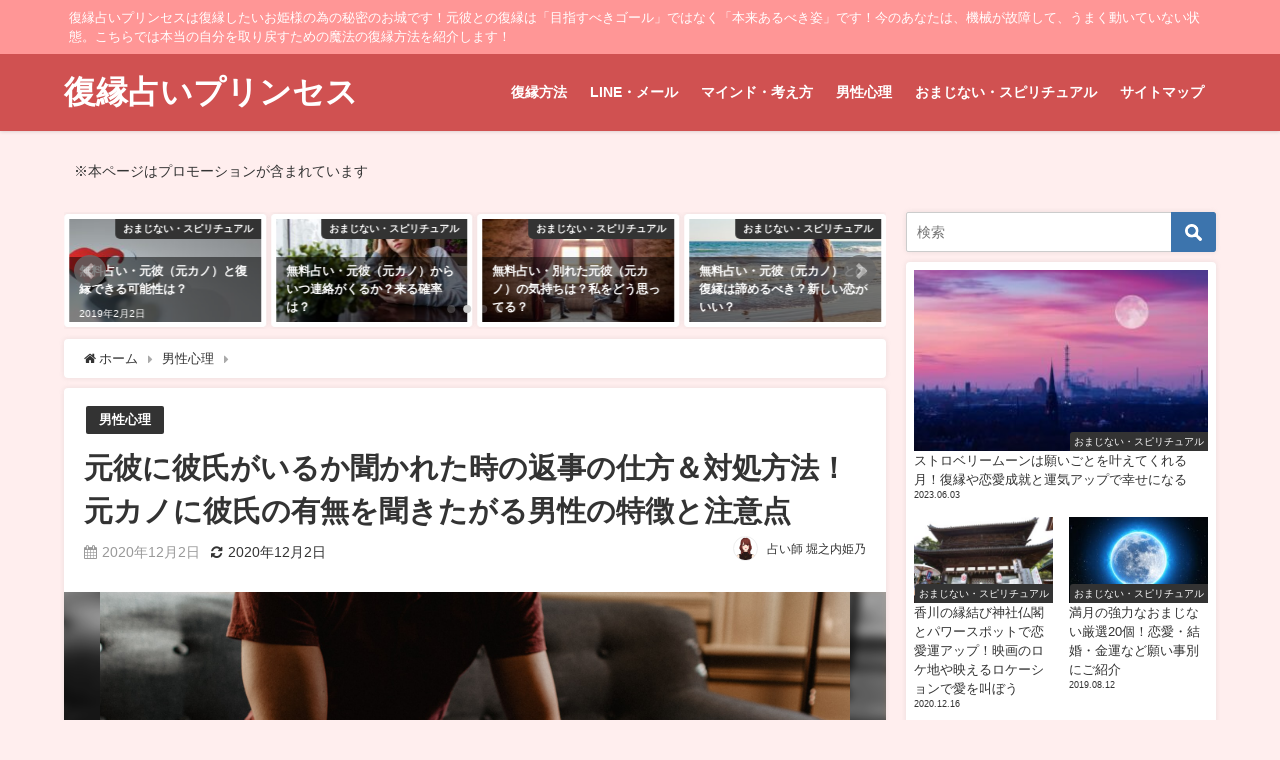

--- FILE ---
content_type: text/html; charset=UTF-8
request_url: https://fukuen-princess.com/about-male-psychology/
body_size: 40316
content:
<!DOCTYPE html>
<html lang="ja">
<head>
<meta charset="utf-8">
<meta http-equiv="X-UA-Compatible" content="IE=edge">
<meta name="viewport" content="width=device-width, initial-scale=1" />
<title>元彼に彼氏がいるか聞かれた時の返事の仕方＆対処方法！元カノに彼氏の有無を聞きたがる男性の特徴と注意点</title>
<meta name="description" content="元彼に彼氏がいるか聞かれた時の返事に困っていませんか？こちらでは元彼が彼氏がいるか聞いてきたときの上手な対処方法について紹介しています。聞いてくる元彼の本音や元カノの近況が気になる男性の特徴、復縁した">
<meta name="thumbnail" content="https://fukuen-princess.com/wp-content/uploads/2020/12/kelly-sikkema-f_aHTIof44U-unsplash-150x150.jpg" /><meta name="robots" content="archive, follow, index">
<!-- Diver OGP -->
<meta property="og:locale" content="ja_JP" />
<meta property="og:title" content="元彼に彼氏がいるか聞かれた時の返事の仕方＆対処方法！元カノに彼氏の有無を聞きたがる男性の特徴と注意点" />
<meta property="og:description" content="元彼に彼氏がいるか聞かれた時の返事に困っていませんか？こちらでは元彼が彼氏がいるか聞いてきたときの上手な対処方法について紹介しています。聞いてくる元彼の本音や元カノの近況が気になる男性の特徴、復縁したい場合の切り返し方や元彼の注意点についても紹介しているので参考にしてみてくださいね。
" />
<meta property="og:type" content="article" />
<meta property="og:url" content="https://fukuen-princess.com/about-male-psychology/" />
<meta property="og:image" content="https://fukuen-princess.com/wp-content/uploads/2020/12/kelly-sikkema-f_aHTIof44U-unsplash.jpg" />
<meta property="og:site_name" content="復縁占いプリンセス" />
<meta name="twitter:card" content="summary_large_image" />
<meta name="twitter:title" content="元彼に彼氏がいるか聞かれた時の返事の仕方＆対処方法！元カノに彼氏の有無を聞きたがる男性の特徴と注意点" />
<meta name="twitter:url" content="https://fukuen-princess.com/about-male-psychology/" />
<meta name="twitter:description" content="元彼に彼氏がいるか聞かれた時の返事に困っていませんか？こちらでは元彼が彼氏がいるか聞いてきたときの上手な対処方法について紹介しています。聞いてくる元彼の本音や元カノの近況が気になる男性の特徴、復縁したい場合の切り返し方や元彼の注意点についても紹介しているので参考にしてみてくださいね。
" />
<meta name="twitter:image" content="https://fukuen-princess.com/wp-content/uploads/2020/12/kelly-sikkema-f_aHTIof44U-unsplash.jpg" />
<!-- / Diver OGP -->
<link rel="canonical" href="https://fukuen-princess.com/about-male-psychology/">
<link rel="shortcut icon" href="">
<!--[if IE]>
		<link rel="shortcut icon" href="">
<![endif]-->
<link rel="apple-touch-icon" href="" />
<meta name='robots' content='max-image-preview:large' />
<link rel='dns-prefetch' href='//secure.gravatar.com' />
<link rel='dns-prefetch' href='//cdnjs.cloudflare.com' />
<link rel='dns-prefetch' href='//stats.wp.com' />
<link rel='dns-prefetch' href='//v0.wordpress.com' />
<link rel="alternate" type="application/rss+xml" title="復縁占いプリンセス &raquo; フィード" href="https://fukuen-princess.com/feed/" />
<link rel="alternate" type="application/rss+xml" title="復縁占いプリンセス &raquo; コメントフィード" href="https://fukuen-princess.com/comments/feed/" />
<link rel="alternate" type="application/rss+xml" title="復縁占いプリンセス &raquo; 元彼に彼氏がいるか聞かれた時の返事の仕方＆対処方法！元カノに彼氏の有無を聞きたがる男性の特徴と注意点 のコメントのフィード" href="https://fukuen-princess.com/about-male-psychology/feed/" />
<!-- fukuen-princess.com is managing ads with Advanced Ads – https://wpadvancedads.com/ --><script id="fukue-ready">
			window.advanced_ads_ready=function(e,a){a=a||"complete";var d=function(e){return"interactive"===a?"loading"!==e:"complete"===e};d(document.readyState)?e():document.addEventListener("readystatechange",(function(a){d(a.target.readyState)&&e()}),{once:"interactive"===a})},window.advanced_ads_ready_queue=window.advanced_ads_ready_queue||[];		</script>
		<link rel='stylesheet'  href='https://fukuen-princess.com/wp-content/plugins/arabirthura/style/arabirthura.css?ver=6.2.8&#038;theme=4.7.6'  media='all'>
<link rel='stylesheet'  href='https://fukuen-princess.com/wp-content/plugins/arauranai/style/arauranai.css?ver=6.2.8&#038;theme=4.7.6'  media='all'>
<link rel='stylesheet'  href='https://fukuen-princess.com/wp-content/plugins/voidtimeura/style/voidtimeura.css?ver=6.2.8&#038;theme=4.7.6'  media='all'>
<link rel='stylesheet'  href='https://fukuen-princess.com/wp-includes/css/dist/block-library/style.min.css?ver=6.2.8&#038;theme=4.7.6'  media='all'>
<style id='wp-block-library-inline-css' type='text/css'>
.has-text-align-justify{text-align:justify;}
</style>
<link rel='stylesheet'  href='https://fukuen-princess.com/wp-content/plugins/jetpack/jetpack_vendor/automattic/jetpack-videopress/build/block-editor/blocks/video/view.css?minify=false&#038;ver=34ae973733627b74a14e&#038;theme=4.7.6'  media='all'>
<link rel='stylesheet'  href='https://fukuen-princess.com/wp-includes/js/mediaelement/mediaelementplayer-legacy.min.css?ver=4.2.17&#038;theme=4.7.6'  media='all'>
<link rel='stylesheet'  href='https://fukuen-princess.com/wp-includes/js/mediaelement/wp-mediaelement.min.css?ver=6.2.8&#038;theme=4.7.6'  media='all'>
<link rel='stylesheet'  href='https://fukuen-princess.com/wp-content/plugins/quick-adsense-reloaded/includes/gutenberg/dist/blocks.style.build.css?ver=2.0.45&#038;theme=4.7.6'  media='all'>
<link rel='stylesheet'  href='https://fukuen-princess.com/wp-includes/css/classic-themes.min.css?ver=6.2.8&#038;theme=4.7.6'  media='all'>
<style id='global-styles-inline-css' type='text/css'>
body{--wp--preset--color--black: #000;--wp--preset--color--cyan-bluish-gray: #abb8c3;--wp--preset--color--white: #fff;--wp--preset--color--pale-pink: #f78da7;--wp--preset--color--vivid-red: #cf2e2e;--wp--preset--color--luminous-vivid-orange: #ff6900;--wp--preset--color--luminous-vivid-amber: #fcb900;--wp--preset--color--light-green-cyan: #7bdcb5;--wp--preset--color--vivid-green-cyan: #00d084;--wp--preset--color--pale-cyan-blue: #8ed1fc;--wp--preset--color--vivid-cyan-blue: #0693e3;--wp--preset--color--vivid-purple: #9b51e0;--wp--preset--color--light-blue: #70b8f1;--wp--preset--color--light-red: #ff8178;--wp--preset--color--light-green: #2ac113;--wp--preset--color--light-yellow: #ffe822;--wp--preset--color--light-orange: #ffa30d;--wp--preset--color--blue: #00f;--wp--preset--color--red: #f00;--wp--preset--color--purple: #674970;--wp--preset--color--gray: #ccc;--wp--preset--gradient--vivid-cyan-blue-to-vivid-purple: linear-gradient(135deg,rgba(6,147,227,1) 0%,rgb(155,81,224) 100%);--wp--preset--gradient--light-green-cyan-to-vivid-green-cyan: linear-gradient(135deg,rgb(122,220,180) 0%,rgb(0,208,130) 100%);--wp--preset--gradient--luminous-vivid-amber-to-luminous-vivid-orange: linear-gradient(135deg,rgba(252,185,0,1) 0%,rgba(255,105,0,1) 100%);--wp--preset--gradient--luminous-vivid-orange-to-vivid-red: linear-gradient(135deg,rgba(255,105,0,1) 0%,rgb(207,46,46) 100%);--wp--preset--gradient--very-light-gray-to-cyan-bluish-gray: linear-gradient(135deg,rgb(238,238,238) 0%,rgb(169,184,195) 100%);--wp--preset--gradient--cool-to-warm-spectrum: linear-gradient(135deg,rgb(74,234,220) 0%,rgb(151,120,209) 20%,rgb(207,42,186) 40%,rgb(238,44,130) 60%,rgb(251,105,98) 80%,rgb(254,248,76) 100%);--wp--preset--gradient--blush-light-purple: linear-gradient(135deg,rgb(255,206,236) 0%,rgb(152,150,240) 100%);--wp--preset--gradient--blush-bordeaux: linear-gradient(135deg,rgb(254,205,165) 0%,rgb(254,45,45) 50%,rgb(107,0,62) 100%);--wp--preset--gradient--luminous-dusk: linear-gradient(135deg,rgb(255,203,112) 0%,rgb(199,81,192) 50%,rgb(65,88,208) 100%);--wp--preset--gradient--pale-ocean: linear-gradient(135deg,rgb(255,245,203) 0%,rgb(182,227,212) 50%,rgb(51,167,181) 100%);--wp--preset--gradient--electric-grass: linear-gradient(135deg,rgb(202,248,128) 0%,rgb(113,206,126) 100%);--wp--preset--gradient--midnight: linear-gradient(135deg,rgb(2,3,129) 0%,rgb(40,116,252) 100%);--wp--preset--duotone--dark-grayscale: url('#wp-duotone-dark-grayscale');--wp--preset--duotone--grayscale: url('#wp-duotone-grayscale');--wp--preset--duotone--purple-yellow: url('#wp-duotone-purple-yellow');--wp--preset--duotone--blue-red: url('#wp-duotone-blue-red');--wp--preset--duotone--midnight: url('#wp-duotone-midnight');--wp--preset--duotone--magenta-yellow: url('#wp-duotone-magenta-yellow');--wp--preset--duotone--purple-green: url('#wp-duotone-purple-green');--wp--preset--duotone--blue-orange: url('#wp-duotone-blue-orange');--wp--preset--font-size--small: 13px;--wp--preset--font-size--medium: 20px;--wp--preset--font-size--large: 36px;--wp--preset--font-size--x-large: 42px;--wp--preset--spacing--20: 0.44rem;--wp--preset--spacing--30: 0.67rem;--wp--preset--spacing--40: 1rem;--wp--preset--spacing--50: 1.5rem;--wp--preset--spacing--60: 2.25rem;--wp--preset--spacing--70: 3.38rem;--wp--preset--spacing--80: 5.06rem;--wp--preset--shadow--natural: 6px 6px 9px rgba(0, 0, 0, 0.2);--wp--preset--shadow--deep: 12px 12px 50px rgba(0, 0, 0, 0.4);--wp--preset--shadow--sharp: 6px 6px 0px rgba(0, 0, 0, 0.2);--wp--preset--shadow--outlined: 6px 6px 0px -3px rgba(255, 255, 255, 1), 6px 6px rgba(0, 0, 0, 1);--wp--preset--shadow--crisp: 6px 6px 0px rgba(0, 0, 0, 1);}:where(.is-layout-flex){gap: 0.5em;}body .is-layout-flow > .alignleft{float: left;margin-inline-start: 0;margin-inline-end: 2em;}body .is-layout-flow > .alignright{float: right;margin-inline-start: 2em;margin-inline-end: 0;}body .is-layout-flow > .aligncenter{margin-left: auto !important;margin-right: auto !important;}body .is-layout-constrained > .alignleft{float: left;margin-inline-start: 0;margin-inline-end: 2em;}body .is-layout-constrained > .alignright{float: right;margin-inline-start: 2em;margin-inline-end: 0;}body .is-layout-constrained > .aligncenter{margin-left: auto !important;margin-right: auto !important;}body .is-layout-constrained > :where(:not(.alignleft):not(.alignright):not(.alignfull)){max-width: var(--wp--style--global--content-size);margin-left: auto !important;margin-right: auto !important;}body .is-layout-constrained > .alignwide{max-width: var(--wp--style--global--wide-size);}body .is-layout-flex{display: flex;}body .is-layout-flex{flex-wrap: wrap;align-items: center;}body .is-layout-flex > *{margin: 0;}:where(.wp-block-columns.is-layout-flex){gap: 2em;}.has-black-color{color: var(--wp--preset--color--black) !important;}.has-cyan-bluish-gray-color{color: var(--wp--preset--color--cyan-bluish-gray) !important;}.has-white-color{color: var(--wp--preset--color--white) !important;}.has-pale-pink-color{color: var(--wp--preset--color--pale-pink) !important;}.has-vivid-red-color{color: var(--wp--preset--color--vivid-red) !important;}.has-luminous-vivid-orange-color{color: var(--wp--preset--color--luminous-vivid-orange) !important;}.has-luminous-vivid-amber-color{color: var(--wp--preset--color--luminous-vivid-amber) !important;}.has-light-green-cyan-color{color: var(--wp--preset--color--light-green-cyan) !important;}.has-vivid-green-cyan-color{color: var(--wp--preset--color--vivid-green-cyan) !important;}.has-pale-cyan-blue-color{color: var(--wp--preset--color--pale-cyan-blue) !important;}.has-vivid-cyan-blue-color{color: var(--wp--preset--color--vivid-cyan-blue) !important;}.has-vivid-purple-color{color: var(--wp--preset--color--vivid-purple) !important;}.has-black-background-color{background-color: var(--wp--preset--color--black) !important;}.has-cyan-bluish-gray-background-color{background-color: var(--wp--preset--color--cyan-bluish-gray) !important;}.has-white-background-color{background-color: var(--wp--preset--color--white) !important;}.has-pale-pink-background-color{background-color: var(--wp--preset--color--pale-pink) !important;}.has-vivid-red-background-color{background-color: var(--wp--preset--color--vivid-red) !important;}.has-luminous-vivid-orange-background-color{background-color: var(--wp--preset--color--luminous-vivid-orange) !important;}.has-luminous-vivid-amber-background-color{background-color: var(--wp--preset--color--luminous-vivid-amber) !important;}.has-light-green-cyan-background-color{background-color: var(--wp--preset--color--light-green-cyan) !important;}.has-vivid-green-cyan-background-color{background-color: var(--wp--preset--color--vivid-green-cyan) !important;}.has-pale-cyan-blue-background-color{background-color: var(--wp--preset--color--pale-cyan-blue) !important;}.has-vivid-cyan-blue-background-color{background-color: var(--wp--preset--color--vivid-cyan-blue) !important;}.has-vivid-purple-background-color{background-color: var(--wp--preset--color--vivid-purple) !important;}.has-black-border-color{border-color: var(--wp--preset--color--black) !important;}.has-cyan-bluish-gray-border-color{border-color: var(--wp--preset--color--cyan-bluish-gray) !important;}.has-white-border-color{border-color: var(--wp--preset--color--white) !important;}.has-pale-pink-border-color{border-color: var(--wp--preset--color--pale-pink) !important;}.has-vivid-red-border-color{border-color: var(--wp--preset--color--vivid-red) !important;}.has-luminous-vivid-orange-border-color{border-color: var(--wp--preset--color--luminous-vivid-orange) !important;}.has-luminous-vivid-amber-border-color{border-color: var(--wp--preset--color--luminous-vivid-amber) !important;}.has-light-green-cyan-border-color{border-color: var(--wp--preset--color--light-green-cyan) !important;}.has-vivid-green-cyan-border-color{border-color: var(--wp--preset--color--vivid-green-cyan) !important;}.has-pale-cyan-blue-border-color{border-color: var(--wp--preset--color--pale-cyan-blue) !important;}.has-vivid-cyan-blue-border-color{border-color: var(--wp--preset--color--vivid-cyan-blue) !important;}.has-vivid-purple-border-color{border-color: var(--wp--preset--color--vivid-purple) !important;}.has-vivid-cyan-blue-to-vivid-purple-gradient-background{background: var(--wp--preset--gradient--vivid-cyan-blue-to-vivid-purple) !important;}.has-light-green-cyan-to-vivid-green-cyan-gradient-background{background: var(--wp--preset--gradient--light-green-cyan-to-vivid-green-cyan) !important;}.has-luminous-vivid-amber-to-luminous-vivid-orange-gradient-background{background: var(--wp--preset--gradient--luminous-vivid-amber-to-luminous-vivid-orange) !important;}.has-luminous-vivid-orange-to-vivid-red-gradient-background{background: var(--wp--preset--gradient--luminous-vivid-orange-to-vivid-red) !important;}.has-very-light-gray-to-cyan-bluish-gray-gradient-background{background: var(--wp--preset--gradient--very-light-gray-to-cyan-bluish-gray) !important;}.has-cool-to-warm-spectrum-gradient-background{background: var(--wp--preset--gradient--cool-to-warm-spectrum) !important;}.has-blush-light-purple-gradient-background{background: var(--wp--preset--gradient--blush-light-purple) !important;}.has-blush-bordeaux-gradient-background{background: var(--wp--preset--gradient--blush-bordeaux) !important;}.has-luminous-dusk-gradient-background{background: var(--wp--preset--gradient--luminous-dusk) !important;}.has-pale-ocean-gradient-background{background: var(--wp--preset--gradient--pale-ocean) !important;}.has-electric-grass-gradient-background{background: var(--wp--preset--gradient--electric-grass) !important;}.has-midnight-gradient-background{background: var(--wp--preset--gradient--midnight) !important;}.has-small-font-size{font-size: var(--wp--preset--font-size--small) !important;}.has-medium-font-size{font-size: var(--wp--preset--font-size--medium) !important;}.has-large-font-size{font-size: var(--wp--preset--font-size--large) !important;}.has-x-large-font-size{font-size: var(--wp--preset--font-size--x-large) !important;}
.wp-block-navigation a:where(:not(.wp-element-button)){color: inherit;}
:where(.wp-block-columns.is-layout-flex){gap: 2em;}
.wp-block-pullquote{font-size: 1.5em;line-height: 1.6;}
</style>
<link rel='stylesheet'  href='https://fukuen-princess.com/wp-content/plugins/table-of-contents-plus/screen.min.css?ver=2106&#038;theme=4.7.6'  media='all'>
<link rel='stylesheet'  href='https://fukuen-princess.com/wp-content/plugins/wp-user-avatar/assets/css/frontend.min.css?ver=3.2.9&#038;theme=4.7.6'  media='all'>
<link rel='stylesheet'  href='https://fukuen-princess.com/wp-content/plugins/wp-user-avatar/assets/flatpickr/flatpickr.min.css?ver=3.2.9&#038;theme=4.7.6'  media='all'>
<link rel='stylesheet'  href='https://fukuen-princess.com/wp-content/plugins/wp-user-avatar/assets/select2/select2.min.css?ver=6.2.8&#038;theme=4.7.6'  media='all'>
<link rel='stylesheet'  href='https://fukuen-princess.com/wp-content/themes/diver/style.min.css?ver=6.2.8&#038;theme=4.7.6'  media='all'>
<link rel='stylesheet'  href='https://fukuen-princess.com/wp-content/themes/diver_child/style.css?theme=4.7.6'  media='all'>
<link rel='stylesheet'  href='https://fukuen-princess.com/wp-content/themes/diver/lib/functions/editor/gutenberg/blocks.min.css?ver=6.2.8&#038;theme=4.7.6'  media='all'>
<link rel='stylesheet'  href='https://cdnjs.cloudflare.com/ajax/libs/Swiper/4.5.0/css/swiper.min.css'  media='all'>
<link rel='stylesheet'  href='https://fukuen-princess.com/wp-content/plugins/jetpack/css/jetpack.css?ver=12.2.2&#038;theme=4.7.6'  media='all'>
<style id='quads-styles-inline-css' type='text/css'>

    .quads-location ins.adsbygoogle {
        background: transparent !important;
    }
    
    .quads.quads_ad_container { display: grid; grid-template-columns: auto; grid-gap: 10px; padding: 10px; }
    .grid_image{animation: fadeIn 0.5s;-webkit-animation: fadeIn 0.5s;-moz-animation: fadeIn 0.5s;
        -o-animation: fadeIn 0.5s;-ms-animation: fadeIn 0.5s;}
    .quads-ad-label { font-size: 12px; text-align: center; color: #333;}
</style>
<script src='https://fukuen-princess.com/wp-includes/js/jquery/jquery.min.js?ver=3.6.4&#038;theme=4.7.6' id='jquery-core-js'></script>
<script src='https://fukuen-princess.com/wp-includes/js/jquery/jquery-migrate.min.js?ver=3.4.0&#038;theme=4.7.6' id='jquery-migrate-js'></script>
<script src='https://fukuen-princess.com/wp-content/plugins/wp-user-avatar/assets/flatpickr/flatpickr.min.js?ver=6.2.8&#038;theme=4.7.6' id='ppress-flatpickr-js'></script>
<script src='https://fukuen-princess.com/wp-content/plugins/wp-user-avatar/assets/select2/select2.min.js?ver=6.2.8&#038;theme=4.7.6' id='ppress-select2-js'></script>
<link rel="https://api.w.org/" href="https://fukuen-princess.com/wp-json/" /><link rel="alternate" type="application/json" href="https://fukuen-princess.com/wp-json/wp/v2/posts/10435" /><link rel="EditURI" type="application/rsd+xml" title="RSD" href="https://fukuen-princess.com/xmlrpc.php?rsd" />
<link rel="wlwmanifest" type="application/wlwmanifest+xml" href="https://fukuen-princess.com/wp-includes/wlwmanifest.xml" />
<meta name="generator" content="WordPress 6.2.8" />
<link rel='shortlink' href='https://wp.me/paGvNS-2Ij' />
<link rel="alternate" type="application/json+oembed" href="https://fukuen-princess.com/wp-json/oembed/1.0/embed?url=https%3A%2F%2Ffukuen-princess.com%2Fabout-male-psychology%2F" />
<link rel="alternate" type="text/xml+oembed" href="https://fukuen-princess.com/wp-json/oembed/1.0/embed?url=https%3A%2F%2Ffukuen-princess.com%2Fabout-male-psychology%2F&#038;format=xml" />
	<style>img#wpstats{display:none}</style>
		<script type='text/javascript'>document.cookie = 'quads_browser_width='+screen.width;</script><script type="application/ld+json">{
            "@context" : "http://schema.org",
            "@type" : "Article",
            "mainEntityOfPage":{ 
                  "@type":"WebPage", 
                  "@id":"https://fukuen-princess.com/about-male-psychology/" 
                }, 
            "headline" : "元彼に彼氏がいるか聞かれた時の返事の仕方＆対処方法！元カノに彼氏の有無を聞きたがる男性の特徴と注意点",
            "author" : {
                 "@type" : "Person",
                 "name" : "占い師 堀之内姫乃",
                 "url" : "https://fukuen-princess.com/author/harco/"
                 },
            "datePublished" : "2020-12-02T00:33:24+0900",
            "dateModified" : "2020-12-02T00:33:24+0900",
            "image" : {
                 "@type" : "ImageObject",
                 "url" : "https://fukuen-princess.com/wp-content/uploads/2020/12/kelly-sikkema-f_aHTIof44U-unsplash.jpg",
                 "width" : "1920",
                 "height" : "1280"
                 },
            "articleSection" : "男性心理",
            "url" : "https://fukuen-princess.com/about-male-psychology/",
            "publisher" : {
               "@type" : "Organization",
               "name" : "復縁占いプリンセス"
              },
            "logo" : {
                 "@type" : "ImageObject",
                 "url" : "https://fukuen-princess.com/wp-content/themes/diver/images/logo.png"}
            },
            "description" : "元彼に彼氏がいるか聞かれた時の返事に困っていませんか？こちらでは元彼が彼氏がいるか聞いてきたときの上手な対処方法について紹介しています。聞いてくる元彼の本音や元カノの近況が気になる男性の特徴、復縁した"}</script><style>body{background-image:url()}</style><style>#onlynav ul ul,#nav_fixed #nav ul ul,.header-logo #nav ul ul{visibility:hidden;opacity:0;transition:.2s ease-in-out;transform:translateY(10px)}#onlynav ul ul ul,#nav_fixed #nav ul ul ul,.header-logo #nav ul ul ul{transform:translateX(-20px) translateY(0)}#onlynav ul li:hover>ul,#nav_fixed #nav ul li:hover>ul,.header-logo #nav ul li:hover>ul{visibility:visible;opacity:1;transform:translateY(0)}#onlynav ul ul li:hover>ul,#nav_fixed #nav ul ul li:hover>ul,.header-logo #nav ul ul li:hover>ul{transform:translateX(0) translateY(0)}</style><style>body{background-color:#fee;color:#333}a{color:#333}a:hover{color:#04C}.header-wrap,#header ul.sub-menu,#header ul.children,#scrollnav,.description_sp,#nav_fixed.fixed{background:#d05151;color:#fff}.header-wrap a,#nav_fixed.fixed a,div.logo_title{color:#fff}.header-wrap a:hover,#nav_fixed.fixed a:hover,div.logo_title:hover{color:#04c}.drawer-nav-btn span{background-color:#fff}.drawer-nav-btn:before,.drawer-nav-btn:after{border-color:#fff}.header_small_menu{background:#ff9696;color:#fff;border-bottom:none}.header_small_menu a{color:#fff}.header_small_menu a:hover{color:#04c}#onlynav,#onlynav ul li a,#nav_fixed #nav ul ul{background:#d05151;color:#fff}#onlynav ul>li:hover>a{background:#ffc4c4;color:#d05151}#bigfooter{background:#ff9696;color:#fff}#bigfooter a{color:#fff}#bigfooter a:hover{color:#04c}#footer{background:#d05151;color:#fff}#footer a{color:#fff}#footer a:hover{color:#04c}#sidebar .widget{background:#fff}.post-box-contents,#main-wrap #pickup_posts_container img,.hentry,#single-main .post-sub,.single_thumbnail,.navigation,.in_loop,#breadcrumb,.pickup-cat-list,.maintop-widget,.mainbottom-widget,#share_plz,.sticky-post-box,.catpage_content_wrap,.cat-post-main{background:#fff}.post-box{border-color:#ffd2d2}</style><style>@media screen and (min-width:1201px){#main-wrap,.header-wrap .header-logo,.header_small_content,.bigfooter_wrap,.footer_content,.container_top_widget,.container_bottom_widget{width:90%}}@media screen and (max-width:1200px){#main-wrap,.header-wrap .header-logo,.header_small_content,.bigfooter_wrap,.footer_content,.container_top_widget,.container_bottom_widget{width:96%}}@media screen and (max-width:768px){#main-wrap,.header-wrap .header-logo,.header_small_content,.bigfooter_wrap,.footer_content,.container_top_widget,.container_bottom_widget{width:100%}}@media screen and (min-width:960px){#sidebar{width:310px}}</style><style>@media screen and (min-width:1201px){#main-wrap{width:90%}}@media screen and (max-width:1200px){#main-wrap{width:96%}}</style>
<!-- Jetpack Open Graph Tags -->
<meta property="og:type" content="article" />
<meta property="og:title" content="元彼に彼氏がいるか聞かれた時の返事の仕方＆対処方法！元カノに彼氏の有無を聞きたがる男性の特徴と注意点" />
<meta property="og:url" content="https://fukuen-princess.com/about-male-psychology/" />
<meta property="og:description" content="元彼に「彼氏いるの？」と聞かれた時、どう返事したらいいか困ってしまうもの。 こちらでは元彼に彼氏がいるか聞かれ&hellip;" />
<meta property="article:published_time" content="2020-12-01T15:33:24+00:00" />
<meta property="article:modified_time" content="2020-12-01T15:33:24+00:00" />
<meta property="og:site_name" content="復縁占いプリンセス" />
<meta property="og:image" content="https://fukuen-princess.com/wp-content/uploads/2020/12/kelly-sikkema-f_aHTIof44U-unsplash.jpg" />
<meta property="og:image:width" content="1920" />
<meta property="og:image:height" content="1280" />
<meta property="og:image:alt" content="" />
<meta property="og:locale" content="ja_JP" />
<meta name="twitter:text:title" content="元彼に彼氏がいるか聞かれた時の返事の仕方＆対処方法！元カノに彼氏の有無を聞きたがる男性の特徴と注意点" />
<meta name="twitter:image" content="https://fukuen-princess.com/wp-content/uploads/2020/12/kelly-sikkema-f_aHTIof44U-unsplash.jpg?w=640" />
<meta name="twitter:card" content="summary_large_image" />

<!-- End Jetpack Open Graph Tags -->

<script src="https://www.youtube.com/iframe_api"></script>

</head>
<body itemscope="itemscope" itemtype="http://schema.org/WebPage" class="post-template-default single single-post postid-10435 single-format-standard wp-embed-responsive aa-prefix-fukue-">

<div id="container">
<!-- header -->
	<!-- lpページでは表示しない -->
	<div id="header" class="clearfix">
					<header class="header-wrap" role="banner" itemscope="itemscope" itemtype="http://schema.org/WPHeader">
			<div class="header_small_menu clearfix">
		<div class="header_small_content">
			<div id="description">復縁占いプリンセスは復縁したいお姫様の為の秘密のお城です！元彼との復縁は「目指すべきゴール」ではなく「本来あるべき姿」です！今のあなたは、機械が故障して、うまく動いていない状態。こちらでは本当の自分を取り戻すための魔法の復縁方法を紹介します！</div>
			<nav class="header_small_menu_right" role="navigation" itemscope="itemscope" itemtype="http://scheme.org/SiteNavigationElement">
							</nav>
		</div>
	</div>

			<div class="header-logo clearfix">
				

				<!-- /Navigation -->

								<div id="logo">
										<a href="https://fukuen-princess.com/">
													<div class="logo_title">復縁占いプリンセス</div>
											</a>
				</div>
									<nav id="nav" role="navigation" itemscope="itemscope" itemtype="http://scheme.org/SiteNavigationElement">
						<div class="menu-%e3%83%a1%e3%83%8b%e3%83%a5%e3%83%bc%ef%bc%91-container"><ul id="mainnavul" class="menu"><li id="menu-item-183" class="menu-item menu-item-type-custom menu-item-object-custom menu-item-183"><a href="https://fukuen-princess.com/category/method/">復縁方法</a></li>
<li id="menu-item-180" class="menu-item menu-item-type-custom menu-item-object-custom menu-item-180"><a href="https://fukuen-princess.com/category/lline-mail/">LINE・メール</a></li>
<li id="menu-item-182" class="menu-item menu-item-type-custom menu-item-object-custom menu-item-182"><a href="https://fukuen-princess.com/category/mind/">マインド・考え方</a></li>
<li id="menu-item-184" class="menu-item menu-item-type-custom menu-item-object-custom menu-item-184"><a href="https://fukuen-princess.com/category/psychology/">男性心理</a></li>
<li id="menu-item-181" class="menu-item menu-item-type-custom menu-item-object-custom menu-item-181"><a href="https://fukuen-princess.com/category/spiritual/">おまじない・スピリチュアル</a></li>
<li id="menu-item-179" class="menu-item menu-item-type-post_type menu-item-object-page menu-item-179"><a href="https://fukuen-princess.com/sitemap/">サイトマップ</a></li>
</ul></div>					</nav>
							</div>
		</header>
		<nav id="scrollnav" class="inline-nospace" role="navigation" itemscope="itemscope" itemtype="http://scheme.org/SiteNavigationElement">
					</nav>
		
		<div id="nav_fixed">
		<div class="header-logo clearfix">
			<!-- Navigation -->
			

			<!-- /Navigation -->
			<div class="logo clearfix">
				<a href="https://fukuen-princess.com/">
											<div class="logo_title">復縁占いプリンセス</div>
									</a>
			</div>
					<nav id="nav" role="navigation" itemscope="itemscope" itemtype="http://scheme.org/SiteNavigationElement">
				<div class="menu-%e3%83%a1%e3%83%8b%e3%83%a5%e3%83%bc%ef%bc%91-container"><ul id="fixnavul" class="menu"><li class="menu-item menu-item-type-custom menu-item-object-custom menu-item-183"><a href="https://fukuen-princess.com/category/method/">復縁方法</a></li>
<li class="menu-item menu-item-type-custom menu-item-object-custom menu-item-180"><a href="https://fukuen-princess.com/category/lline-mail/">LINE・メール</a></li>
<li class="menu-item menu-item-type-custom menu-item-object-custom menu-item-182"><a href="https://fukuen-princess.com/category/mind/">マインド・考え方</a></li>
<li class="menu-item menu-item-type-custom menu-item-object-custom menu-item-184"><a href="https://fukuen-princess.com/category/psychology/">男性心理</a></li>
<li class="menu-item menu-item-type-custom menu-item-object-custom menu-item-181"><a href="https://fukuen-princess.com/category/spiritual/">おまじない・スピリチュアル</a></li>
<li class="menu-item menu-item-type-post_type menu-item-object-page menu-item-179"><a href="https://fukuen-princess.com/sitemap/">サイトマップ</a></li>
</ul></div>			</nav>
				</div>
	</div>
							</div>
	<div class="d_sp">
		</div>
	
			<div class="container_top_widget">
			<div class="container_top_widget_content clearfix">
			<div id="text-5" class="widget containertop-widget containerwidget widget_text">			<div class="textwidget"><p>※本ページはプロモーションが含まれています</p>
</div>
		</div>			</div>
		</div>
	<div id="main-wrap">
	<!-- main -->
	
	<main id="single-main"  style="float:left;margin-right:-330px;padding-right:330px;" role="main">
						
<div id="pickup_posts_container" class="swiper-container">
	<ul class="swiper-wrapper">

<li class="pickup_post_list swiper-slide">
	<a class="clearfix" href="https://fukuen-princess.com/birthday-decision/" title="無料占い・元彼（元カノ）との復縁は諦めるべき？新しい恋がいい？">
	<img src="[data-uri]" data-src="https://fukuen-princess.com/wp-content/uploads/2019/02/復縁を諦めるかアイキャッチ-300x200.jpg" width="300" height="200" class="lazyload" alt="無料占い・元彼（元カノ）との復縁は諦めるべき？新しい恋がいい？">	<span class="pickup-cat" style="">おまじない・スピリチュアル</span>
	 
		<div class="meta">
			<div class="pickup-title">無料占い・元彼（元カノ）との復縁は諦めるべき？新しい恋がいい？</div>
							<span class="pickup-dt">2019年2月13日</span>
					</div>
		</a>
</li>
<li class="pickup_post_list swiper-slide">
	<a class="clearfix" href="https://fukuen-princess.com/birthday-return-chance/" title="無料占い・元彼（元カノ）と復縁できる可能性は？">
	<img src="[data-uri]" data-src="https://fukuen-princess.com/wp-content/uploads/2019/02/可能性　アイキャッチ-300x135.jpg" width="300" height="135" class="lazyload" alt="無料占い・元彼（元カノ）と復縁できる可能性は？">	<span class="pickup-cat" style="">おまじない・スピリチュアル</span>
	 
		<div class="meta">
			<div class="pickup-title">無料占い・元彼（元カノ）と復縁できる可能性は？</div>
							<span class="pickup-dt">2019年2月2日</span>
					</div>
		</a>
</li>
<li class="pickup_post_list swiper-slide">
	<a class="clearfix" href="https://fukuen-princess.com/birthday-contact-me/" title="無料占い・元彼（元カノ）からいつ連絡がくるか？来る確率は？">
	<img src="[data-uri]" data-src="https://fukuen-princess.com/wp-content/uploads/2019/02/いつ連絡先頭-300x200.jpg" width="300" height="200" class="lazyload" alt="無料占い・元彼（元カノ）からいつ連絡がくるか？来る確率は？">	<span class="pickup-cat" style="">おまじない・スピリチュアル</span>
	 
		<div class="meta">
			<div class="pickup-title">無料占い・元彼（元カノ）からいつ連絡がくるか？来る確率は？</div>
							<span class="pickup-dt">2019年2月21日</span>
					</div>
		</a>
</li>
<li class="pickup_post_list swiper-slide">
	<a class="clearfix" href="https://fukuen-princess.com/birthday-his-hearts/" title="無料占い・別れた元彼（元カノ）の気持ちは？私をどう思ってる？">
	<img src="[data-uri]" data-src="https://fukuen-princess.com/wp-content/uploads/2019/02/元彼アイキャッチ-300x201.jpg" width="300" height="201" class="lazyload" alt="無料占い・別れた元彼（元カノ）の気持ちは？私をどう思ってる？">	<span class="pickup-cat" style="">おまじない・スピリチュアル</span>
	 
		<div class="meta">
			<div class="pickup-title">無料占い・別れた元彼（元カノ）の気持ちは？私をどう思ってる？</div>
							<span class="pickup-dt">2019年2月6日</span>
					</div>
		</a>
</li>
</ul>
    <div class="swiper-pagination"></div>
    <div class="swiper-button-prev"></div>
    <div class="swiper-button-next"></div>

</div>								<!-- パンくず -->
				<ul id="breadcrumb" itemscope itemtype="http://schema.org/BreadcrumbList">
<li itemprop="itemListElement" itemscope itemtype="http://schema.org/ListItem"><a href="https://fukuen-princess.com/" itemprop="item"><span itemprop="name"><i class="fa fa-home" aria-hidden="true"></i> ホーム</span></a><meta itemprop="position" content="1" /></li><li itemprop="itemListElement" itemscope itemtype="http://schema.org/ListItem"><a href="https://fukuen-princess.com/category/psychology/" itemprop="item"><span itemprop="name">男性心理</span></a><meta itemprop="position" content="2" /></li><li class="breadcrumb-title" itemprop="itemListElement" itemscope itemtype="http://schema.org/ListItem"><a href="https://fukuen-princess.com/about-male-psychology/" itemprop="item"><span itemprop="name">元彼に彼氏がいるか聞かれた時の返事の仕方＆対処方法！元カノに彼氏の有無を聞きたがる男性の特徴と注意点</span></a><meta itemprop="position" content="3" /></li></ul> 
				<div id="content_area" class="fadeIn animated">
										<article id="post-10435" class="post-10435 post type-post status-publish format-standard has-post-thumbnail hentry category-psychology" >
						<header>
							<div class="post-meta clearfix">
								<div class="cat-tag">
																			<div class="single-post-category" style="background:"><a href="https://fukuen-princess.com/category/psychology/" rel="category tag">男性心理</a></div>
																										</div>

								<h1 class="single-post-title entry-title">元彼に彼氏がいるか聞かれた時の返事の仕方＆対処方法！元カノに彼氏の有無を聞きたがる男性の特徴と注意点</h1>
								<div class="post-meta-bottom">
																	<time class="single-post-date published updated" datetime="2020-12-02"><i class="fa fa-calendar" aria-hidden="true"></i>2020年12月2日</time>
																									<time class="single-post-date modified" datetime="2020-12-02"><i class="fa fa-refresh" aria-hidden="true"></i>2020年12月2日</time>
																
								</div>
																	<ul class="post-author vcard author">
									<li class="post-author-thum"><img data-del="avatar" src='https://fukuen-princess.com/wp-content/uploads/2019/02/姫乃_透過_普通-150x150.png' class='avatar pp-user-avatar avatar-25 photo ' height='25' width='25'/></li>
									<li class="post-author-name fn post-author"><a href="https://fukuen-princess.com/author/harco/">占い師 堀之内姫乃</a>
									</li>
									</ul>
															</div>
							<figure class="single_thumbnail" style="background-image:url(https://fukuen-princess.com/wp-content/uploads/2020/12/kelly-sikkema-f_aHTIof44U-unsplash-300x200.jpg)"><img src="https://fukuen-princess.com/wp-content/uploads/2020/12/kelly-sikkema-f_aHTIof44U-unsplash.jpg" alt="元彼に彼氏がいるか聞かれた時の返事の仕方＆対処方法！元カノに彼氏の有無を聞きたがる男性の特徴と注意点" width="1920" height="1280"></figure>

<div class="share" >
			<div class="sns big c5">
			<ul class="clearfix">
			<!--Facebookボタン-->  
			    
			<li>
			<a class="facebook" href="https://www.facebook.com/share.php?u=https%3A%2F%2Ffukuen-princess.com%2Fabout-male-psychology%2F" onclick="window.open(this.href, 'FBwindow', 'width=650, height=450, menubar=no, toolbar=no, scrollbars=yes'); return false;"><i class="fa fa-facebook"></i><span class="sns_name">Facebook</span>
						</a>
			</li>
			
			<!--ツイートボタン-->
						<li> 
			<a class="twitter" target="blank" href="https://twitter.com/intent/tweet?url=https%3A%2F%2Ffukuen-princess.com%2Fabout-male-psychology%2F&text=%E5%85%83%E5%BD%BC%E3%81%AB%E5%BD%BC%E6%B0%8F%E3%81%8C%E3%81%84%E3%82%8B%E3%81%8B%E8%81%9E%E3%81%8B%E3%82%8C%E3%81%9F%E6%99%82%E3%81%AE%E8%BF%94%E4%BA%8B%E3%81%AE%E4%BB%95%E6%96%B9%EF%BC%86%E5%AF%BE%E5%87%A6%E6%96%B9%E6%B3%95%EF%BC%81%E5%85%83%E3%82%AB%E3%83%8E%E3%81%AB%E5%BD%BC%E6%B0%8F%E3%81%AE%E6%9C%89%E7%84%A1%E3%82%92%E8%81%9E%E3%81%8D%E3%81%9F%E3%81%8C%E3%82%8B%E7%94%B7%E6%80%A7%E3%81%AE%E7%89%B9%E5%BE%B4%E3%81%A8%E6%B3%A8%E6%84%8F%E7%82%B9&via=hori_himeno&tw_p=tweetbutton"><i class="fa fa-twitter"></i><span class="sns_name">Twitter</span>
						</a>
			</li>
			
			<!--はてブボタン--> 
			     
			<li>       
			<a class="hatebu" href="https://b.hatena.ne.jp/add?mode=confirm&url=https%3A%2F%2Ffukuen-princess.com%2Fabout-male-psychology%2F&title=%E5%85%83%E5%BD%BC%E3%81%AB%E5%BD%BC%E6%B0%8F%E3%81%8C%E3%81%84%E3%82%8B%E3%81%8B%E8%81%9E%E3%81%8B%E3%82%8C%E3%81%9F%E6%99%82%E3%81%AE%E8%BF%94%E4%BA%8B%E3%81%AE%E4%BB%95%E6%96%B9%EF%BC%86%E5%AF%BE%E5%87%A6%E6%96%B9%E6%B3%95%EF%BC%81%E5%85%83%E3%82%AB%E3%83%8E%E3%81%AB%E5%BD%BC%E6%B0%8F%E3%81%AE%E6%9C%89%E7%84%A1%E3%82%92%E8%81%9E%E3%81%8D%E3%81%9F%E3%81%8C%E3%82%8B%E7%94%B7%E6%80%A7%E3%81%AE%E7%89%B9%E5%BE%B4%E3%81%A8%E6%B3%A8%E6%84%8F%E7%82%B9" onclick="window.open(this.href, 'HBwindow', 'width=600, height=400, menubar=no, toolbar=no, scrollbars=yes'); return false;" target="_blank"><span class="sns_name">はてブ</span>
						</a>
			</li>
			

			<!--LINEボタン--> 
			
			<!--ポケットボタン-->  
			       
			<li>
			<a class="pocket" href="https://getpocket.com/edit?url=https%3A%2F%2Ffukuen-princess.com%2Fabout-male-psychology%2F&title=%E5%85%83%E5%BD%BC%E3%81%AB%E5%BD%BC%E6%B0%8F%E3%81%8C%E3%81%84%E3%82%8B%E3%81%8B%E8%81%9E%E3%81%8B%E3%82%8C%E3%81%9F%E6%99%82%E3%81%AE%E8%BF%94%E4%BA%8B%E3%81%AE%E4%BB%95%E6%96%B9%EF%BC%86%E5%AF%BE%E5%87%A6%E6%96%B9%E6%B3%95%EF%BC%81%E5%85%83%E3%82%AB%E3%83%8E%E3%81%AB%E5%BD%BC%E6%B0%8F%E3%81%AE%E6%9C%89%E7%84%A1%E3%82%92%E8%81%9E%E3%81%8D%E3%81%9F%E3%81%8C%E3%82%8B%E7%94%B7%E6%80%A7%E3%81%AE%E7%89%B9%E5%BE%B4%E3%81%A8%E6%B3%A8%E6%84%8F%E7%82%B9" onclick="window.open(this.href, 'FBwindow', 'width=550, height=350, menubar=no, toolbar=no, scrollbars=yes'); return false;"><i class="fa fa-get-pocket"></i><span class="sns_name">Pocket</span>
						</a></li>
			
			<!--Feedly-->  
			  
			     
			<li>
			<a class="feedly" href="https://feedly.com/i/subscription/feed%2Fhttps%3A%2F%2Ffukuen-princess.com%2Ffeed" target="_blank"><i class="fa fa-rss" aria-hidden="true"></i><span class="sns_name">Feedly</span>
						</a></li>
						</ul>

		</div>
	</div>
						</header>
						<section class="single-post-main">
								<div id="text-4" class="widget single-top widget_text">			<div class="textwidget"><div class="sc_frame_wrap block red">
<div class="sc_frame_title">※この記事を読む前に必ずご覧ください。</div>
<div class="sc_frame shadow ">
<div class="sc_frame_text">
<p><a href="https://spibrg.jp/p.php?pr=mpn309&#038;i=440&#038;ac=on"><img decoding="async" loading="lazy" src="https://fukuen-cafe.com/wp-content/uploads/2026/01/365日誕生日占い-758x1024.png" alt="" width="758" height="1024" class="aligncenter size-large wp-image-16621" /></a></p>
<div class="button big solid shadow red"><a class="big" href="https://spibrg.jp/p.php?pr=mpn309&i=440&ac=on" target="_blank" rel="noopener noreferrer">大人の誕生日占いで占う</a></div>
</div>
</div>
</div>
</div>
		</div>								

								<div class="content">
																<p>元彼に「彼氏いるの？」と聞かれた時、どう返事したらいいか困ってしまうもの。</p>
<p>こちらでは<strong>元彼に彼氏がいるか聞かれた時の返事の仕方＆対処方法と元カノに彼氏の有無を聞きたがる男性の特徴や注意点</strong>について紹介しています。</p>
<p>「今、彼氏いるの？」と聞いてくる元彼の本音を解明しながら、元カノの状況を気にしている男性の特徴も解説していきます。</p>
<p>元彼が復縁したいと考えている場合の切り返し方や注意点についても紹介しているので、ぜひ参考にしてみてください。</p>
<p> </p>
<div id="toc_container" class="no_bullets"><p class="toc_title">復縁メニューはこちら</p><ul class="toc_list"><li><a href="#i"><span class="toc_number toc_depth_1">1</span> 元彼が「彼氏がいるのか？」と聞いてくるのには理由がある</a><ul><li><a href="#i-2"><span class="toc_number toc_depth_2">1.1</span> 元カノをキープ案件にしようと考えるから</a></li><li><a href="#i-3"><span class="toc_number toc_depth_2">1.2</span> 元カノにまだ気があって忘れられずいたり未練を感じている</a></li><li><a href="#i-4"><span class="toc_number toc_depth_2">1.3</span> 単純に女として元カノに興味がある</a></li><li><a href="#i-5"><span class="toc_number toc_depth_2">1.4</span> 別れたことをいまだに後悔していてできれば復縁したい</a></li><li><a href="#i-6"><span class="toc_number toc_depth_2">1.5</span> 別れた意識がないのでまだ自分の彼女だと思ってる</a></li><li><a href="#i-7"><span class="toc_number toc_depth_2">1.6</span> 単なる話の流れから彼氏がいるか聞いただけ</a></li></ul></li><li><a href="#i-8"><span class="toc_number toc_depth_1">2</span> 意外に未練がましい？元カノに彼氏がいるか聞いてくる男性の特徴とは</a><ul><li><a href="#i-9"><span class="toc_number toc_depth_2">2.1</span> 女性が大好き。彼女がいないと寂しくて仕方がない</a></li><li><a href="#i-10"><span class="toc_number toc_depth_2">2.2</span> 好奇心旺盛で積極的な性格で特に女性に関してはいつも興味津々</a></li><li><a href="#i-11"><span class="toc_number toc_depth_2">2.3</span> いつも連絡が取れる女性がいるのが当たり前と考えている</a></li><li><a href="#i-12"><span class="toc_number toc_depth_2">2.4</span> 未練があることを絶対に悟られたくないプライドの高さを持つ</a></li><li><a href="#i-13"><span class="toc_number toc_depth_2">2.5</span> 自分が好きなら相手も好きと考える勘違い男</a></li><li><a href="#i-14"><span class="toc_number toc_depth_2">2.6</span> 彼女との思い出が忘れられない過去に縛られるタイプ</a></li></ul></li><li><a href="#i-15"><span class="toc_number toc_depth_1">3</span> 元彼とやり直すつもりがないときに彼氏がいるか聞かれた時の上手な返事の仕方</a><ul><li><a href="#i-16"><span class="toc_number toc_depth_2">3.1</span> やり直すつもりがないなら正直に「いないよ」と真実を伝える</a></li><li><a href="#i-17"><span class="toc_number toc_depth_2">3.2</span> やり直すつもりが全くないなら「いてもいなくてもあなたには関係ないよね」</a></li><li><a href="#i-18"><span class="toc_number toc_depth_2">3.3</span> それ以上変な質問はお断りとばかり「想像に任せるわ」と軽くスルーする</a></li><li><a href="#i-19"><span class="toc_number toc_depth_2">3.4</span> やり直すことなど考えもしていないなら聞こえないふりをしたり話題を変える</a></li><li><a href="#LINE"><span class="toc_number toc_depth_2">3.5</span> LINEの場合「ごめん、それには答えたくない」と返すか、既読スルーする</a></li></ul></li><li><a href="#i-20"><span class="toc_number toc_depth_1">4</span> 元彼とやっぱりやり直したい時にはどう返事する？彼と復縁を目指す切り返し方</a><ul><li><a href="#i-21"><span class="toc_number toc_depth_2">4.1</span> やり直したい時は元彼へ質問するのがコツ「もし彼氏がいなかったらどうなの？」</a></li><li><a href="#i-22"><span class="toc_number toc_depth_2">4.2</span> 「いるわけないでしょ！だって…」と黙り込む</a></li><li><a href="#i-23"><span class="toc_number toc_depth_2">4.3</span> 嬉しそうに微笑みながら「気にしてくれて嬉しい」と喜ぶ</a></li><li><a href="#i-24"><span class="toc_number toc_depth_2">4.4</span> 「いるんだけどそのことですごく悩んでるんだよね」と相談を持ちかける</a></li><li><a href="#LINE-2"><span class="toc_number toc_depth_2">4.5</span> 深刻な雰囲気でLINEで聞いてきたら「彼氏は今いない」と伝え楽しい話題に切り替える</a></li><li><a href="#i-25"><span class="toc_number toc_depth_2">4.6</span> 「何かあった？」と心配事があるかを聞き相談に乗るスタンスになってみる</a></li></ul></li><li><a href="#i-26"><span class="toc_number toc_depth_1">5</span> 彼氏がいるか聞いてくる元彼には実は注意が必要？気を付けるべきポイント</a><ul><li><a href="#i-27"><span class="toc_number toc_depth_2">5.1</span> 元彼から都合よく扱われてしまう可能性あり</a></li><li><a href="#i-28"><span class="toc_number toc_depth_2">5.2</span> からだ目的ならただ遊びたいだけで復縁は考えていない</a></li><li><a href="#i-29"><span class="toc_number toc_depth_2">5.3</span> 一時的な気の迷いだとしたら気が変わるかも</a></li><li><a href="#i-30"><span class="toc_number toc_depth_2">5.4</span> 元彼の友達からのアプローチという可能性も否めない</a></li><li><a href="#i-31"><span class="toc_number toc_depth_2">5.5</span> 彼氏がいるか聞いてくる本当の理由を教えてくれないかもしれないから</a></li></ul></li><li><a href="#i-32"><span class="toc_number toc_depth_1">6</span> 占い師 堀之内姫乃のワンポイントアドバイス「彼氏のことを聞いてくる男性には隠れた本音がある！」</a></li><li><a href="#i-33"><span class="toc_number toc_depth_1">7</span> 【期間限定】あなたの恋愛の悩みを今すぐ解決します！</a></li></ul></div>
<h2><span id="i">元彼が「彼氏がいるのか？」と聞いてくるのには理由がある</span></h2>
<h3><span id="i-2">元カノをキープ案件にしようと考えるから</span></h3>
<p style="text-align: center"><a href="https://fukuen-princess.com/wp-content/uploads/2020/12/priscilla-du-preez-9vHPCKymSh0-unsplash.jpg"><img decoding="async" src="https://fukuen-princess.com/wp-content/uploads/2020/12/priscilla-du-preez-9vHPCKymSh0-unsplash.jpg" alt="" width="1920" height="1280" class="alignnone size-full wp-image-10436" srcset="https://fukuen-princess.com/wp-content/uploads/2020/12/priscilla-du-preez-9vHPCKymSh0-unsplash.jpg 1920w, https://fukuen-princess.com/wp-content/uploads/2020/12/priscilla-du-preez-9vHPCKymSh0-unsplash-300x200.jpg 300w, https://fukuen-princess.com/wp-content/uploads/2020/12/priscilla-du-preez-9vHPCKymSh0-unsplash-768x512.jpg 768w, https://fukuen-princess.com/wp-content/uploads/2020/12/priscilla-du-preez-9vHPCKymSh0-unsplash-1024x683.jpg 1024w" sizes="(max-width: 1920px) 100vw, 1920px" /></a></p>
<p>元彼が「彼氏がいる？」と聞いてくる時、密かに元カノをキープ案件にしようと考えている場合があります。</p>
<p>キープ案件とは、特定の彼女というスタンスではなく「曖昧な関係」を意味します。</p>
<p>なぜ元カノを曖昧な関係にしておきたいのでしょうか。</p>
<p>男性が女性との関係を曖昧にしようとするのは「相手に縛られるのがイヤだから」です。</p>
<p>あるいは今現在、他にねんごろになりつつある女性がいて「まだ本気で付き合えるかどうかわからない状態」という場合です。</p>
<p>結局その女性との関係がダメになってしまったのなら、元彼は一気に天涯孤独な状況になってしまいます。</p>
<p>そんな時もしも「元カノに新カレができていない」と確かめられたら、復縁願望があるわけでもないのに「また付き合えるかな」とふと思ってしまうのです。</p>
<p>そしてつい「彼氏いるのか？」と聞いてしまうわけです。</p>
<p>実に調子の良い考え方ですが、これは孤独を感じやすい寂しがり屋の男性によく見られる発想です。</p>
<h3><span id="i-3">元カノにまだ気があって忘れられずいたり未練を感じている</span></h3>
<p style="text-align: center"><a href="https://fukuen-princess.com/wp-content/uploads/2020/12/tennis-5782695_1920.jpg"><img decoding="async" loading="lazy" data-src="https://fukuen-princess.com/wp-content/uploads/2020/12/tennis-5782695_1920.jpg" alt="" width="1920" height="1440" class="alignnone size-full wp-image-10437 lazyload" data-srcset="https://fukuen-princess.com/wp-content/uploads/2020/12/tennis-5782695_1920.jpg 1920w, https://fukuen-princess.com/wp-content/uploads/2020/12/tennis-5782695_1920-300x225.jpg 300w, https://fukuen-princess.com/wp-content/uploads/2020/12/tennis-5782695_1920-768x576.jpg 768w, https://fukuen-princess.com/wp-content/uploads/2020/12/tennis-5782695_1920-1024x768.jpg 1024w" data-sizes="(max-width: 1920px) 100vw, 1920px" /></a></p>
<p>まだ元カノに気があったり忘れられずにいる場合、元彼は「彼氏がいるかどうか」を知りたくなってしまいます。</p>
<p>そもそも別れたことにも全く納得していないため、その後もずっと未練を感じています。</p>
<p>とは言えラッキーなことにまだ元カノとは連絡が取れる場合、心の中では「ワンチャン復縁可能かも」とばかり淡い希望を抱いています。</p>
<p>そんな元彼とは対照的に、元カノは元彼の顔すら思い出さないことも多くなっています。</p>
<p>これは一般的な女性ならよくある「別れたら終わったこと」として早々に元彼を忘れるようにした結果です。</p>
<p>いつまでも引きずっていると辛いからなのですが、多くの男性たちは辛くなるのを知っていながらいつまでも元カノへの思いを引きずり続けます。</p>
<p>やり場のない想いを抱えたままの元彼は、いまだに元カノのことが気になって仕方がありません。</p>
<p>話す機会がある時も気になっているあまり、つい「彼氏できた？」と聞いてしまうのです。</p>
<h3><span id="i-4">単純に女として元カノに興味がある</span></h3>
<p style="text-align: center"><a href="https://fukuen-princess.com/wp-content/uploads/2020/12/silhouette-5585332_1920.jpg"><img decoding="async" loading="lazy" data-src="https://fukuen-princess.com/wp-content/uploads/2020/12/silhouette-5585332_1920.jpg" alt="" width="1920" height="1280" class="alignnone size-full wp-image-10438 lazyload" data-srcset="https://fukuen-princess.com/wp-content/uploads/2020/12/silhouette-5585332_1920.jpg 1920w, https://fukuen-princess.com/wp-content/uploads/2020/12/silhouette-5585332_1920-300x200.jpg 300w, https://fukuen-princess.com/wp-content/uploads/2020/12/silhouette-5585332_1920-768x512.jpg 768w, https://fukuen-princess.com/wp-content/uploads/2020/12/silhouette-5585332_1920-1024x683.jpg 1024w" data-sizes="(max-width: 1920px) 100vw, 1920px" /></a></p>
<p>元カノのことを単純に女性として興味がある場合、さりげなく「彼氏いるの？」と聞いてきます。</p>
<p>女性として興味があるとはどういうことでしょう。</p>
<p>それはズバリ「体」です。</p>
<p>もし元カノが「いない」と答えたら、元彼がどんな行動を取るか大体予想がつきませんか？</p>
<p>「じゃちょっと飲みに行こうか」「ごはん行こうか」というように誘ってくるはずです。</p>
<p>「ちょっと待って！復縁してないのにデートに誘ってくるってアリなの？」とあなたはいぶかしげでしょう。</p>
<p>男性の中にはきちんと復縁を考えていないのに、別れたことがまるで嘘のように彼氏気取りする人もいるのです。</p>
<p>そしてあわよくば「寝たい」と。</p>
<p>その対象が「たまたま元カノだった」というわけです。</p>
<p>多くの男性たちにとって、性欲を満たすことは重要なミッションの一つです。</p>
<p>特に強い性欲をもつ男性ならいつでも体だけの付き合いをしてくれる女性を探しているし、また「そういう男性のために風俗はある」と言っても過言ではないのです。</p>
<p>これは女性には理解しがたい男性心理です。</p>
<p>しかしベースには男性ならではの「種の保存」をいうDNAが働いています。</p>
<p>性の欲求があるからこそ人類は今日まで絶滅せずに生き延びてこれたのです。</p>
<p>そういう男性に「彼氏いる？」と聞かれた時「いるよ」と答えたら、十中八九あっさりあきらめて他の女性を探します。</p>
<h3><span id="i-5">別れたことをいまだに後悔していてできれば復縁したい</span></h3>
<p><a href="https://fukuen-princess.com/wp-content/uploads/2020/12/sunlight-5779692_1920.jpg"><img decoding="async" loading="lazy" data-src="https://fukuen-princess.com/wp-content/uploads/2020/12/sunlight-5779692_1920.jpg" alt="" width="1920" height="1280" class="alignnone size-full wp-image-10439 lazyload" data-srcset="https://fukuen-princess.com/wp-content/uploads/2020/12/sunlight-5779692_1920.jpg 1920w, https://fukuen-princess.com/wp-content/uploads/2020/12/sunlight-5779692_1920-300x200.jpg 300w, https://fukuen-princess.com/wp-content/uploads/2020/12/sunlight-5779692_1920-768x512.jpg 768w, https://fukuen-princess.com/wp-content/uploads/2020/12/sunlight-5779692_1920-1024x683.jpg 1024w" data-sizes="(max-width: 1920px) 100vw, 1920px" /></a><br />
元カノに「彼氏いるの？」と聞いてくる元彼の多くは、別れてことをいまだに後悔しています。</p>
<p>「なぜ別れなければならなかったのか」「別れなくても済んだのではないか」と自問自答する日々を送り、またある時は自責の念にかられます。</p>
<p>楽しかった思い出に浸りながら「別れてしまったからにはもう二度と叶わぬ夢」とばかり絶望的になることもあります。</p>
<p>このように彼女と別れたことを猛烈に後悔する男性は少なくありません。</p>
<p>一般的な女性は1日でも早く吹っ切ろうと努力したり少しでも楽になるよう努めるので、後悔しまくる男性とは雲泥の差です。</p>
<p>元カノがすっかり吹っ切れているのにも関わらず、元彼は「復縁したい」と考えます。</p>
<p>こうなるとお互いの溝は、そう簡単には埋められないほど大きなギャップとなっています。</p>
<h3><span id="i-6">別れた意識がないのでまだ自分の彼女だと思ってる</span></h3>
<p style="text-align: center"><a href="https://fukuen-princess.com/wp-content/uploads/2020/12/action-2834080_1920.jpg"><img decoding="async" loading="lazy" data-src="https://fukuen-princess.com/wp-content/uploads/2020/12/action-2834080_1920.jpg" alt="" width="1920" height="1234" class="alignnone size-full wp-image-10440 lazyload" data-srcset="https://fukuen-princess.com/wp-content/uploads/2020/12/action-2834080_1920.jpg 1920w, https://fukuen-princess.com/wp-content/uploads/2020/12/action-2834080_1920-300x193.jpg 300w, https://fukuen-princess.com/wp-content/uploads/2020/12/action-2834080_1920-768x494.jpg 768w, https://fukuen-princess.com/wp-content/uploads/2020/12/action-2834080_1920-1024x658.jpg 1024w" data-sizes="(max-width: 1920px) 100vw, 1920px" /></a></p>
<p>元彼が「彼氏いるの？」と聞いてくる時、別れたという意識がまるでなかったり、まだ自分の彼女と思い込んでいる場合があります。</p>
<p>「まじで？！」とあなたはびっくりするかもしれませんが、元彼とはきっちりと別れたのですからそう考えるのも当然です。</p>
<p>男性の意識には理解しがたいことも多いのが現実です。</p>
<p>「生まれた星が違うから」という理由でもあればさすがに納得できますが、残念ながら男女とも同じ地球人です。</p>
<p>しかし男女間に考え方や意識の相違があるのは確かです。</p>
<p>それも理解しがたいくらい大きな違いなのです。</p>
<p>もしまだ自分の彼女と思い込んでいる様子があるなら、別れる前後元彼との接点が少なかったためかもしれません。</p>
<p>なのできちんと理解できていない可能性もあります。</p>
<p>そういう時は逃げずに毅然と「別れたんだから関係ないんじゃない？」とはっきり告げることが大切です。</p>
<p>別れたのにそのような踏み込んだ質問は「とっても失礼」と考えるべきでしょう。</p>
<h3><span id="i-7">単なる話の流れから彼氏がいるか聞いただけ</span></h3>
<p style="text-align: center"><a href="https://fukuen-princess.com/wp-content/uploads/2020/12/workplace-5517744_1920.jpg"><img decoding="async" loading="lazy" data-src="https://fukuen-princess.com/wp-content/uploads/2020/12/workplace-5517744_1920.jpg" alt="" width="1920" height="1280" class="alignnone size-full wp-image-10441 lazyload" data-srcset="https://fukuen-princess.com/wp-content/uploads/2020/12/workplace-5517744_1920.jpg 1920w, https://fukuen-princess.com/wp-content/uploads/2020/12/workplace-5517744_1920-300x200.jpg 300w, https://fukuen-princess.com/wp-content/uploads/2020/12/workplace-5517744_1920-768x512.jpg 768w, https://fukuen-princess.com/wp-content/uploads/2020/12/workplace-5517744_1920-1024x683.jpg 1024w" data-sizes="(max-width: 1920px) 100vw, 1920px" /></a></p>
<p>「彼氏できた？」と聞いてくる場合、単なる話の流れという場合もあります。</p>
<p>しかし結果的にそういう話題になってしまうのは、潜在的に元カノのことが気になっている証拠です。</p>
<p>そうでなければ避けるべきトピックだから。</p>
<p>新カレの件となると元恋人同士であればとても繊細なゾーンで、普通なら話題には乗せないことです。</p>
<p>ジョークまじりの話題ではなく真面目な雰囲気での話なら、かなり突っ込んだ内容だからです。</p>
<p>中には何の考えもなく「もう彼氏できたんでしょ」と嫌味まじりに言ってくる男性もいますが、一歩間違えるとしらけたムードになってしまいます。</p>
<p>そういう話題を振ってくるとしたら、元彼は一体何を考えているのか正直理解しがたいです。</p>
<p>つまり真意の程は元彼に聞いてみない限りわからないということです。</p>
<p>元カノに未練がある男の行動とサインについてはこちらを参考に。</p>
<div class="sc_getpost"><a class="clearfix" href="https://fukuen-princess.com/regrets-about-her/"><div><div class="sc_getpost_thumb post-box-thumbnail__wrap"><img data-src="https://fukuen-princess.com/wp-content/uploads/2019/03/eyes-933320_1920.jpg" width="1920" height="1118" alt="元彼に彼氏がいるか聞かれた時の返事の仕方＆対処方法！元カノに彼氏の有無を聞きたがる男性の特徴と注意点" class="lazyload" /></div><div class="title">元彼の未練のサイン！元カノに未練がある男の行動や態度</div><div class="date">2019.3.20</div><div class="substr">元カノに未練がある男の行動や態度には共通点があります。今回は、元カノに未練がある男性心理や元彼の未練のサイン、元カノに未練がある男の行動や態度、言葉やline。そして反対に元カノに...</div></div></a></div>
 </p>
<h2><span id="i-8">意外に未練がましい？元カノに彼氏がいるか聞いてくる男性の特徴とは</span></h2>
<h3><span id="i-9">女性が大好き。彼女がいないと寂しくて仕方がない</span></h3>
<p style="text-align: center"><a href="https://fukuen-princess.com/wp-content/uploads/2020/12/noor-younis-GSUkYorLlpM-unsplash.jpg"><img decoding="async" loading="lazy" data-src="https://fukuen-princess.com/wp-content/uploads/2020/12/noor-younis-GSUkYorLlpM-unsplash.jpg" alt="" width="1920" height="1080" class="alignnone size-full wp-image-10442 lazyload" data-srcset="https://fukuen-princess.com/wp-content/uploads/2020/12/noor-younis-GSUkYorLlpM-unsplash.jpg 1920w, https://fukuen-princess.com/wp-content/uploads/2020/12/noor-younis-GSUkYorLlpM-unsplash-300x169.jpg 300w, https://fukuen-princess.com/wp-content/uploads/2020/12/noor-younis-GSUkYorLlpM-unsplash-768x432.jpg 768w, https://fukuen-princess.com/wp-content/uploads/2020/12/noor-younis-GSUkYorLlpM-unsplash-1024x576.jpg 1024w" data-sizes="(max-width: 1920px) 100vw, 1920px" /></a></p>
<p>元カノに彼氏がいるか聞いてくる男性のそのほとんどは「女性が好き」です。</p>
<p>好きどころか、女性がそばにいないと寂しくて仕方がありません。</p>
<p>いつでも女性と関わっていたいと考えるので、それが未練につながります。</p>
<p>元カノの反応が悪くなければ「別れたのに」再び連絡を入れてくるようになります。</p>
<p>隙あらばヨリを戻そうとする気満々です。</p>
<p>しかし元彼のことを邪険に扱ったら最後、二度と連絡は来ないでしょう。</p>
<p>未練がましい男性の多くは、ノミの心臓です。</p>
<p>か細い神経なので、ちょっとしたことでしょげてしまうのです。</p>
<p>この弱さが女性に依存する原因でもあります。</p>
<p>つまり「女性が好き=女性に依存していたいタイプ」なのです。</p>
<h3><span id="i-10">好奇心旺盛で積極的な性格で特に女性に関してはいつも興味津々</span></h3>
<p style="text-align: center"><a href="https://fukuen-princess.com/wp-content/uploads/2020/12/positive-2470506_1920.jpg"><img decoding="async" loading="lazy" data-src="https://fukuen-princess.com/wp-content/uploads/2020/12/positive-2470506_1920.jpg" alt="" width="1920" height="908" class="alignnone size-full wp-image-10443 lazyload" data-srcset="https://fukuen-princess.com/wp-content/uploads/2020/12/positive-2470506_1920.jpg 1920w, https://fukuen-princess.com/wp-content/uploads/2020/12/positive-2470506_1920-300x142.jpg 300w, https://fukuen-princess.com/wp-content/uploads/2020/12/positive-2470506_1920-768x363.jpg 768w, https://fukuen-princess.com/wp-content/uploads/2020/12/positive-2470506_1920-1024x484.jpg 1024w" data-sizes="(max-width: 1920px) 100vw, 1920px" /></a></p>
<p>元カノに彼氏がいるか聞いてくる男性の特徴としては「好奇心旺盛な点」が挙げられます。</p>
<p>特に女性に関してはいつでもどこでも積極的かつ興味津々で、その興味が尽きることはありません。</p>
<p>女性側から見たらそういう男性は明らかにガツガツした印象です。</p>
<p>好みのタイプの男性ならまだ良いのですが、好感を持てないタイプだったら迷わず距離をおきたい対象です。</p>
<p>好感が持てる男性なら少なくともガツガツした印象を与えません。</p>
<p>しかし恋愛対象外の男性なら、さらにマイナスな印象を強化する原因となってしまいます。</p>
<p>「彼氏いるの？」と聞かれても、ガツガツした印象の男性なら「キモ！」と思うだけでしょう。</p>
<p>しかも仮にそういう男性に未練を持たれたとしても、あまりに積極的過ぎる態度に「ストーカーじゃない？」と勘ぐりたくなるのは必至です。</p>
<h3><span id="i-11">いつも連絡が取れる女性がいるのが当たり前と考えている</span></h3>
<p style="text-align: center"><a href="https://fukuen-princess.com/wp-content/uploads/2020/12/eddy-billard-M5UD_FyuDl8-unsplash.jpg"><img decoding="async" loading="lazy" data-src="https://fukuen-princess.com/wp-content/uploads/2020/12/eddy-billard-M5UD_FyuDl8-unsplash.jpg" alt="" width="1920" height="1280" class="alignnone size-full wp-image-10444 lazyload" data-srcset="https://fukuen-princess.com/wp-content/uploads/2020/12/eddy-billard-M5UD_FyuDl8-unsplash.jpg 1920w, https://fukuen-princess.com/wp-content/uploads/2020/12/eddy-billard-M5UD_FyuDl8-unsplash-300x200.jpg 300w, https://fukuen-princess.com/wp-content/uploads/2020/12/eddy-billard-M5UD_FyuDl8-unsplash-768x512.jpg 768w, https://fukuen-princess.com/wp-content/uploads/2020/12/eddy-billard-M5UD_FyuDl8-unsplash-1024x683.jpg 1024w" data-sizes="(max-width: 1920px) 100vw, 1920px" /></a></p>
<p>元カノに彼氏がいるか聞いてくる男性は、いつも連絡が取れる女性がいるのが当たり前と考えています。</p>
<p>その女性がたとえ元カノであっても、あるいは女友達であってもです。</p>
<p>元カノとか女友達というカテゴリー分けをせず、ただ単に気安く連絡できる女性がいれば良いのです。</p>
<p>そういう男性は、恋愛によって自分の自由を奪われたくないと感じています。</p>
<p>特定の彼女も必要ないのですが、もし付き合っている彼女がいても「気づいたら付き合ってた」とか「いつのまにか付き合っていた」という経緯が多いです。</p>
<p>そんな自由を愛する元彼も、元カノに彼氏ができたかどうかは気になるようです。</p>
<p>なので、元カノとヨリを戻そうという意識はまるでないのにも関わらず「彼氏いるの？」と聞いてくるのです。</p>
<h3><span id="i-12">未練があることを絶対に悟られたくないプライドの高さを持つ</span></h3>
<p style="text-align: center"><a href="https://fukuen-princess.com/wp-content/uploads/2020/12/architecture-5583025_1920.jpg"><img decoding="async" loading="lazy" data-src="https://fukuen-princess.com/wp-content/uploads/2020/12/architecture-5583025_1920.jpg" alt="" width="1920" height="1536" class="alignnone size-full wp-image-10445 lazyload" data-srcset="https://fukuen-princess.com/wp-content/uploads/2020/12/architecture-5583025_1920.jpg 1920w, https://fukuen-princess.com/wp-content/uploads/2020/12/architecture-5583025_1920-300x240.jpg 300w, https://fukuen-princess.com/wp-content/uploads/2020/12/architecture-5583025_1920-768x614.jpg 768w, https://fukuen-princess.com/wp-content/uploads/2020/12/architecture-5583025_1920-1024x819.jpg 1024w" data-sizes="(max-width: 1920px) 100vw, 1920px" /></a></p>
<p>元カノに彼氏がいるか聞いてくる男性は、たいてい高いプライドを持っています。</p>
<p>元カノに未練があるのは確実なのですが、元彼はそれを絶対に悟られたくありません。</p>
<p>しかも未練があることを悟られた相手が元カノなら、それこそ身も蓋もないのです。</p>
<p>しかし未練があるということは、ほんのわずかでも元彼に復縁したい気持ちはあると見られます。</p>
<p>ところがその気持ちに蓋をしてしまうのがおのれのプライドです。</p>
<p>プライドが邪魔をしているうちは、元彼が本心を告げることはないでしょう。</p>
<p>プライドが高い人が一番恐れるのが、本心を知られることだからです。</p>
<p>「男たるもの女に未練を持つなど恥ずかしいこと」</p>
<p>このようにプライドの高い男性の意識は、古い時代の考え方に埋め尽くされてしまっているのです。</p>
<h3><span id="i-13">自分が好きなら相手も好きと考える勘違い男</span></h3>
<p style="text-align: center"><a href="https://fukuen-princess.com/wp-content/uploads/2020/12/crescent-4875339_1920.jpg"><img decoding="async" loading="lazy" data-src="https://fukuen-princess.com/wp-content/uploads/2020/12/crescent-4875339_1920.jpg" alt="" width="1920" height="1257" class="alignnone size-full wp-image-10446 lazyload" data-srcset="https://fukuen-princess.com/wp-content/uploads/2020/12/crescent-4875339_1920.jpg 1920w, https://fukuen-princess.com/wp-content/uploads/2020/12/crescent-4875339_1920-300x196.jpg 300w, https://fukuen-princess.com/wp-content/uploads/2020/12/crescent-4875339_1920-768x503.jpg 768w, https://fukuen-princess.com/wp-content/uploads/2020/12/crescent-4875339_1920-1024x670.jpg 1024w" data-sizes="(max-width: 1920px) 100vw, 1920px" /></a></p>
<p>世の中には「自分が好きなら相手の女性も自分のことを好き」と勘違いする男性がいるものです。</p>
<p>まるでピントが外れていますが、元カノに「彼氏いるの？」と聞いてくる元彼もこの手のタイプが多いです。</p>
<p>元カノは別れられてスッキリしていますが、元彼はそんなことはいざ知らず。</p>
<p>時々元カノのことを思い出してはキュンとしているのです。</p>
<p>元彼の脳裏には楽しかったことだけが思い出され、時には元カノの可愛い笑顔もよみがえるので再びキュンとしてしまうのです。</p>
<p>「あんなに楽しかったのだからまた付き合えるかも」と考え、あろうことかいまだに元カノが自分のことを好きと勘違いしてしまうのです。</p>
<p>残念ながらそうではないのですが、その事実を知らない限りいつまでも「元カノは今でも俺のことが好き」と思い続けます。</p>
<p>そのような経緯で勘違いしたままだと、戦々恐々と「彼氏いないよね？」と聞いてくるのです。</p>
<h3><span id="i-14">彼女との思い出が忘れられない過去に縛られるタイプ</span></h3>
<p style="text-align: center"><a href="https://fukuen-princess.com/wp-content/uploads/2020/12/bike-2769021_1920.jpg"><img decoding="async" loading="lazy" data-src="https://fukuen-princess.com/wp-content/uploads/2020/12/bike-2769021_1920.jpg" alt="" width="1920" height="1279" class="alignnone size-full wp-image-10447 lazyload" data-srcset="https://fukuen-princess.com/wp-content/uploads/2020/12/bike-2769021_1920.jpg 1920w, https://fukuen-princess.com/wp-content/uploads/2020/12/bike-2769021_1920-300x200.jpg 300w, https://fukuen-princess.com/wp-content/uploads/2020/12/bike-2769021_1920-768x512.jpg 768w, https://fukuen-princess.com/wp-content/uploads/2020/12/bike-2769021_1920-1024x682.jpg 1024w" data-sizes="(max-width: 1920px) 100vw, 1920px" /></a></p>
<p>元カノに彼氏がいるか聞いてくる男性の特徴として「過去に縛られるタイプ」が挙げられます。</p>
<p>元カノとの思い出が忘れられずに、いつまでもクヨクヨと考え続けます。</p>
<p>総じてネガティブに考えるたちで「昔は良かった」が口癖です。</p>
<p>いつでも後ろ向きのために、仕事も人間関係も何もかもうまくいった試しがありません。</p>
<p>元カノと付き合っていた時も「いつ振られるか」と不安でたまらなかったはずです。</p>
<p>それがついに現実になった時「あ〜やっぱり」とガックリ肩を落とし、すぐに元カノのこともあきらめます。</p>
<p>元彼が過去に思いを馳せる時間が一段と増えるのがこのあたりからです。</p>
<p>心の中は相変わらず不安だらけですが、唯一気になるのは「元カノに彼氏が出来たかどうか」だけです。</p>
<p>過去の思い出に縛られている元彼は、元カノとの未来などとうてい思い描くことなどできません。</p>
<p>「元カノには新しい彼氏ができるに違いない」という恐怖と不安でいっぱいなのです。</p>
<div class="fukue-%e3%82%b3%e3%83%b3%e3%83%86%e3%83%b3%e3%83%84" id="fukue-81577713"><div class="voice clearfix left n_bottom"><div class="icon"><img src="https://fukuen-princess.com/wp-content/uploads/2019/02/姫乃_透過_笑顔-300x300.png"><div class="name">占い師 姫乃</div></div><div class="text sc_balloon left white" >いったん休憩！ここまで読んだ内容を一度頭の中で整理してみましょう。<br> 
「これは当てはまる！」と感じたのはどの内容でしたか？<br> 
彼の本当の気持ち…あなたへの本音…これからどうすべきかも全部まとめて知りたいなら、一度占いを受けてみるのがおすすめですよ。<br> 
特にオーラ診断は近い未来を占うので、幸せになれる2024年の過ごし方なども分かっちゃいます。<br> 
当たる！と今一番人気の「<a href="https://k-rsp.jp/ad.php?pr=mpns85" target="_blank" rel=”nofollow”>恋と運命の真実</a>」を初回無料でプレゼントしますね。<br> <br> 
<p>&nbsp;</p>
<div class="button solid  big red"><a href="https://k-rsp.jp/ad.php?pr=mpns85" class="big" target="_blank" rel="nofollow">今、あなたが知るべき真実は…</a></div></div></div>

</div><h2><span id="i-15">元彼とやり直すつもりがないときに彼氏がいるか聞かれた時の上手な返事の仕方</span></h2>
<h3><span id="i-16">やり直すつもりがないなら正直に「いないよ」と真実を伝える</span></h3>
<p style="text-align: center"><a href="https://fukuen-princess.com/wp-content/uploads/2020/12/daisies-5232284_1920.jpg"><img decoding="async" loading="lazy" data-src="https://fukuen-princess.com/wp-content/uploads/2020/12/daisies-5232284_1920.jpg" alt="" width="1920" height="1280" class="alignnone size-full wp-image-10449 lazyload" data-srcset="https://fukuen-princess.com/wp-content/uploads/2020/12/daisies-5232284_1920.jpg 1920w, https://fukuen-princess.com/wp-content/uploads/2020/12/daisies-5232284_1920-300x200.jpg 300w, https://fukuen-princess.com/wp-content/uploads/2020/12/daisies-5232284_1920-768x512.jpg 768w, https://fukuen-princess.com/wp-content/uploads/2020/12/daisies-5232284_1920-1024x683.jpg 1024w" data-sizes="(max-width: 1920px) 100vw, 1920px" /></a></p>
<p>元彼とやり直すつもりが一切ないなら、正直にその旨を伝えるのがベストです。</p>
<p>一言「いないよ」とありのままの真実を元彼に伝えてください。</p>
<p>「元彼は復縁したいと考えているかもしれないし、それならちょっとかわいそう」と思う必要はありません。</p>
<p>まず元彼がなぜそう聞いてくるかの真意が不明だからということ。</p>
<p>そしてそこまで突っ込んだ話に対して果たして誠意を持つ必要があるかということ。</p>
<p>彼氏がいるか聞いてくる、その背景が疑問だらけなのです。</p>
<p>彼氏がいたらどうなのか。</p>
<p>いなかったらどうなのか。</p>
<p>そこまで追求する必要が果たしてあるのでしょうか。</p>
<p>やり直すつもりゼロなら「いないよ」と、なるべく簡単に返すことだけを考えましょう。</p>
<p>あなたの「やり直すつもりはない」という気持ちを大事にしてください。</p>
<h3><span id="i-17">やり直すつもりが全くないなら「いてもいなくてもあなたには関係ないよね」</span></h3>
<p style="text-align: center"><a href="https://fukuen-princess.com/wp-content/uploads/2020/12/drink-5087479_1920.jpg"><img decoding="async" loading="lazy" data-src="https://fukuen-princess.com/wp-content/uploads/2020/12/drink-5087479_1920.jpg" alt="" width="1920" height="1205" class="alignnone size-full wp-image-10450 lazyload" data-srcset="https://fukuen-princess.com/wp-content/uploads/2020/12/drink-5087479_1920.jpg 1920w, https://fukuen-princess.com/wp-content/uploads/2020/12/drink-5087479_1920-300x188.jpg 300w, https://fukuen-princess.com/wp-content/uploads/2020/12/drink-5087479_1920-768x482.jpg 768w, https://fukuen-princess.com/wp-content/uploads/2020/12/drink-5087479_1920-1024x643.jpg 1024w" data-sizes="(max-width: 1920px) 100vw, 1920px" /></a></p>
<p>元彼とやり直す気がないのなら「彼氏？いるとしてもあなたには関係ないよね」と伝えてください。</p>
<p>それを聞いた元彼は、おそらくぐうの音も出ない状態でしょう。</p>
<p>全くその通りで返す言葉もないはずです。</p>
<p>この時、元彼は「二人はすでに別れている」という事実を改めて認識することでしょう。</p>
<p>彼氏がいるかどうか聞かれても、元カノにとっては全く空気が読めていない低レベルな質問だし、正直どうでも良いことです。</p>
<p>元彼の興味のまま問われたことに対し、真面目に答えなくても良いのです。</p>
<p>もし真面目に答えても元彼の心情は計り知れないし、また知る必要もありません。</p>
<p>なぜならもう別れている上に、元彼のことは吹っ切れているのだから。</p>
<p>大事なのはあっさりと返すこと。</p>
<p>そうすればもう二度とこのようなつまらない質問はしてきません。</p>
<h3><span id="i-18">それ以上変な質問はお断りとばかり「想像に任せるわ」と軽くスルーする</span></h3>
<p style="text-align: center"><a href="https://fukuen-princess.com/wp-content/uploads/2020/12/social-media-5717067_1920.jpg"><img decoding="async" loading="lazy" data-src="https://fukuen-princess.com/wp-content/uploads/2020/12/social-media-5717067_1920.jpg" alt="" width="1920" height="1280" class="alignnone size-full wp-image-10451 lazyload" data-srcset="https://fukuen-princess.com/wp-content/uploads/2020/12/social-media-5717067_1920.jpg 1920w, https://fukuen-princess.com/wp-content/uploads/2020/12/social-media-5717067_1920-300x200.jpg 300w, https://fukuen-princess.com/wp-content/uploads/2020/12/social-media-5717067_1920-768x512.jpg 768w, https://fukuen-princess.com/wp-content/uploads/2020/12/social-media-5717067_1920-1024x683.jpg 1024w" data-sizes="(max-width: 1920px) 100vw, 1920px" /></a></p>
<p>元彼とやり直そうと思っていないのなら「彼氏ができたかどうかは想像に任せる」と軽くスルーしてください。</p>
<p>それ以上変な質問をしてくるのはお断りなら「スルー」することで、相手に考えさせる時間を与えます。</p>
<p>質問に答えたくない時は、スルーが何より効果的です。</p>
<p>元彼はある程度、質問の答えを予想しています。</p>
<p>「まだ彼氏いないだろうな、けどもしかして彼氏できてたりして」のような感じです。</p>
<p>予想しているだけではつまらないので聞いてくるのですが、これは強い好奇心がそうさせるのです。</p>
<p>単純に「いるかいないか」を知りたいだけで、他に特に意味はないのです。</p>
<p>たったそれだけの理由でプライベートなことにクチバシを突っ込んでくる失礼な元彼は「スルー」が一番です。</p>
<p>その後、同じ質問をしてこなくなれば「スルーが効いた」ということです。</p>
<h3><span id="i-19">やり直すことなど考えもしていないなら聞こえないふりをしたり話題を変える</span></h3>
<p style="text-align: center"><a href="https://fukuen-princess.com/wp-content/uploads/2020/12/coffee-690054_1920.jpg"><img decoding="async" loading="lazy" data-src="https://fukuen-princess.com/wp-content/uploads/2020/12/coffee-690054_1920.jpg" alt="" width="1920" height="1272" class="alignnone size-full wp-image-10452 lazyload" data-srcset="https://fukuen-princess.com/wp-content/uploads/2020/12/coffee-690054_1920.jpg 1920w, https://fukuen-princess.com/wp-content/uploads/2020/12/coffee-690054_1920-300x199.jpg 300w, https://fukuen-princess.com/wp-content/uploads/2020/12/coffee-690054_1920-768x509.jpg 768w, https://fukuen-princess.com/wp-content/uploads/2020/12/coffee-690054_1920-1024x678.jpg 1024w" data-sizes="(max-width: 1920px) 100vw, 1920px" /></a></p>
<p>元彼とやり直すことを少しも考えていないなら、聞こえないふりをしたり違う話題をふってみてください。</p>
<p>「聞こえないふり」は、かなり効果があります。</p>
<p>また聞こえないふりをしながら違う話題をふれば「彼氏いるの？」という質問を遠ざけることができるため、無理に答えなくて済みます。</p>
<p>スルーされた元彼は「変な質問しちゃたかな」と思わず反省するかもしれません。</p>
<p>なぜなら元カノに「彼氏いるの？」と聞くのは、自分では変な質問とは思っていないからです。</p>
<p>そういうタイプの男性は意外に多いのですが、イヤだと思ったらどんどんスルーしても良いのです。</p>
<p>聞こえないふりをしたからと言って、意地悪をしているわけではありません。</p>
<p>考え方次第なのですが、少なくとも相手に悪い気分にさせないようにと頑張るのは良くないのでやめましょう。</p>
<p>元彼だけでなくどんな相手でも、もしイヤな質問を受けたらスルーか話題を変えることをやってみてください。</p>
<h3><span id="LINE">LINEの場合「ごめん、それには答えたくない」と返すか、既読スルーする</span></h3>
<p style="text-align: center"><a href="https://fukuen-princess.com/wp-content/uploads/2020/12/roman-synkevych-x_4aUXuQ-k-unsplash.jpg"><img decoding="async" loading="lazy" data-src="https://fukuen-princess.com/wp-content/uploads/2020/12/roman-synkevych-x_4aUXuQ-k-unsplash.jpg" alt="" width="1920" height="1280" class="alignnone size-full wp-image-10453 lazyload" data-srcset="https://fukuen-princess.com/wp-content/uploads/2020/12/roman-synkevych-x_4aUXuQ-k-unsplash.jpg 1920w, https://fukuen-princess.com/wp-content/uploads/2020/12/roman-synkevych-x_4aUXuQ-k-unsplash-300x200.jpg 300w, https://fukuen-princess.com/wp-content/uploads/2020/12/roman-synkevych-x_4aUXuQ-k-unsplash-768x512.jpg 768w, https://fukuen-princess.com/wp-content/uploads/2020/12/roman-synkevych-x_4aUXuQ-k-unsplash-1024x683.jpg 1024w" data-sizes="(max-width: 1920px) 100vw, 1920px" /></a></p>
<p>LINEでのやりとりでもし元彼とやり直す気が全くないなら「答えたくないんだよね」と、否定的な返信をしてください。</p>
<p>「なんで？」と聞かれたら、きっとあなたは「しつこいなぁ」と思うことでしょう。</p>
<p>その感情を元彼にぶつけてもいいのですが、面倒なことはできるだけ避けた方が無難です。</p>
<p>この場合なら「既読スルー」がベストです。</p>
<p>質問文は読んでいるので元彼も「きっとどう答えようか考えているんだろう」と思うはず。</p>
<p>「彼氏いるの？」という質問に関しては既読スルーを厳守してください。</p>
<p>少しでも反応すると、元彼がそれに食いついてくることもあるからです。</p>
<p>「答えたくないんだよね」とか既読スルーに納得せず、いつまでも「彼氏いるの？」を聞いてくるようなら、一時的にブロックもアリです。</p>
<h2><span id="i-20">元彼とやっぱりやり直したい時にはどう返事する？彼と復縁を目指す切り返し方</span></h2>
<h3><span id="i-21">やり直したい時は元彼へ質問するのがコツ「もし彼氏がいなかったらどうなの？」</span></h3>
<p style="text-align: center"><a href="https://fukuen-princess.com/wp-content/uploads/2020/12/daniel-schludi-tEy-13uiRJg-unsplash.jpg"><img decoding="async" loading="lazy" data-src="https://fukuen-princess.com/wp-content/uploads/2020/12/daniel-schludi-tEy-13uiRJg-unsplash.jpg" alt="" width="1920" height="1280" class="alignnone size-full wp-image-10454 lazyload" data-srcset="https://fukuen-princess.com/wp-content/uploads/2020/12/daniel-schludi-tEy-13uiRJg-unsplash.jpg 1920w, https://fukuen-princess.com/wp-content/uploads/2020/12/daniel-schludi-tEy-13uiRJg-unsplash-300x200.jpg 300w, https://fukuen-princess.com/wp-content/uploads/2020/12/daniel-schludi-tEy-13uiRJg-unsplash-768x512.jpg 768w, https://fukuen-princess.com/wp-content/uploads/2020/12/daniel-schludi-tEy-13uiRJg-unsplash-1024x683.jpg 1024w" data-sizes="(max-width: 1920px) 100vw, 1920px" /></a></p>
<p>「元彼に質問する」のが復縁したいときのコツです。</p>
<p>「彼氏いるの？」と聞かれたら「もしいなかったらどうなの？」とすかさず返しましょう。</p>
<p>彼氏がいるかどうかを聞かれた時は、またとない復縁のチャンス到来です。</p>
<p>しかし聞かれたところで曖昧な返事を返していたのでは、そこから先に明るい未来は見えてきません。</p>
<p>相手から反応してもらうためには「反応を誘うようなアプローチ」が必要です。</p>
<p>そのアプローチが「質問」です。</p>
<p>質問したら元彼は迷いながらも答えてくれるはずです。</p>
<p>そこからが復縁への真骨頂です。</p>
<p>陽動作戦といきましょう。</p>
<p>彼から答えが返ってきたら、また質問を繰り返します。</p>
<p>彼は聞かれたことに答えます。</p>
<p>答えているうちに段々、心の内側にため込んでいた思いを話したくなってくるのです。</p>
<p>彼が饒舌になったらしめたもの。</p>
<p>饒舌になった時、人は良い気分を感じています。</p>
<p>ポイントは「聞き上手を心がけてみること」です。</p>
<h3><span id="i-22">「いるわけないでしょ！だって…」と黙り込む</span></h3>
<p style="text-align: center"><a href="https://fukuen-princess.com/wp-content/uploads/2020/12/valentin-lacoste-FfXFh3_geaA-unsplash.jpg"><img decoding="async" loading="lazy" data-src="https://fukuen-princess.com/wp-content/uploads/2020/12/valentin-lacoste-FfXFh3_geaA-unsplash.jpg" alt="" width="1920" height="1283" class="alignnone size-full wp-image-10455 lazyload" data-srcset="https://fukuen-princess.com/wp-content/uploads/2020/12/valentin-lacoste-FfXFh3_geaA-unsplash.jpg 1920w, https://fukuen-princess.com/wp-content/uploads/2020/12/valentin-lacoste-FfXFh3_geaA-unsplash-300x200.jpg 300w, https://fukuen-princess.com/wp-content/uploads/2020/12/valentin-lacoste-FfXFh3_geaA-unsplash-768x513.jpg 768w, https://fukuen-princess.com/wp-content/uploads/2020/12/valentin-lacoste-FfXFh3_geaA-unsplash-1024x684.jpg 1024w" data-sizes="(max-width: 1920px) 100vw, 1920px" /></a></p>
<p>元彼とやり直したい時は「彼氏？いるわけないでしょ！」と半ば怒りを込めて言ったあと「だって…」と黙り込んでみてください。</p>
<p>彼はきっと「え？なになに？？」と何がなんでも黙り込んだ原因を聞きたくなるはずです。</p>
<p>当然ながらあなたは（元彼が好きなんだもん、そんなの決まってるでしょ）」と言いたいところです。</p>
<p>しかしここまで来たら、彼をじらしてしまいましょう。</p>
<p>微笑みながら彼を見つめます。</p>
<p>その微笑みが答えです。</p>
<p>元彼なのですから、きっとわかってくれるはずです。</p>
<p>もし少々鈍感なタイプの彼だったら「彼氏なんて作らないよ」と言ってみてください。</p>
<p>元彼が「なんで？」と聞いてきたら、はっきりと言ってください。</p>
<p>「だってやっぱり好きだから」と。</p>
<p>滞っていた流れも、これで一気に解決へと向かいます。</p>
<h3><span id="i-23">嬉しそうに微笑みながら「気にしてくれて嬉しい」と喜ぶ</span></h3>
<p style="text-align: center"><a href="https://fukuen-princess.com/wp-content/uploads/2020/12/priscilla-du-preez-ScWwZN0Ax2w-unsplash.jpg"><img decoding="async" loading="lazy" data-src="https://fukuen-princess.com/wp-content/uploads/2020/12/priscilla-du-preez-ScWwZN0Ax2w-unsplash.jpg" alt="" width="1920" height="1280" class="alignnone size-full wp-image-10456 lazyload" data-srcset="https://fukuen-princess.com/wp-content/uploads/2020/12/priscilla-du-preez-ScWwZN0Ax2w-unsplash.jpg 1920w, https://fukuen-princess.com/wp-content/uploads/2020/12/priscilla-du-preez-ScWwZN0Ax2w-unsplash-300x200.jpg 300w, https://fukuen-princess.com/wp-content/uploads/2020/12/priscilla-du-preez-ScWwZN0Ax2w-unsplash-768x512.jpg 768w, https://fukuen-princess.com/wp-content/uploads/2020/12/priscilla-du-preez-ScWwZN0Ax2w-unsplash-1024x683.jpg 1024w" data-sizes="(max-width: 1920px) 100vw, 1920px" /></a></p>
<p>やっぱり復縁したいなら「気にしてくれて嬉しい」と素直に喜んでください。</p>
<p>素直さはとても大事です。</p>
<p>そしてそれをきちんと伝えることももっと大事です。</p>
<p>さらに大事なのが「笑顔」です。</p>
<p>嬉しそうに微笑みながら元彼に言えば、それだけで復縁決定です。</p>
<p>元彼にとって、もう彼氏がいようがいまいがどうでも良くなっていることでしょう。</p>
<p>今目の前にいる元カノの心が完全に自分に向いていると実感できるので、それでもう十分なのです。</p>
<h3><span id="i-24">「いるんだけどそのことですごく悩んでるんだよね」と相談を持ちかける</span></h3>
<p style="text-align: center"><a href="https://fukuen-princess.com/wp-content/uploads/2020/12/daniel-schaffer-wvgCCAeu3Eg-unsplash.jpg"><img decoding="async" loading="lazy" data-src="https://fukuen-princess.com/wp-content/uploads/2020/12/daniel-schaffer-wvgCCAeu3Eg-unsplash.jpg" alt="" width="1920" height="1280" class="alignnone size-full wp-image-10457 lazyload" data-srcset="https://fukuen-princess.com/wp-content/uploads/2020/12/daniel-schaffer-wvgCCAeu3Eg-unsplash.jpg 1920w, https://fukuen-princess.com/wp-content/uploads/2020/12/daniel-schaffer-wvgCCAeu3Eg-unsplash-300x200.jpg 300w, https://fukuen-princess.com/wp-content/uploads/2020/12/daniel-schaffer-wvgCCAeu3Eg-unsplash-768x512.jpg 768w, https://fukuen-princess.com/wp-content/uploads/2020/12/daniel-schaffer-wvgCCAeu3Eg-unsplash-1024x683.jpg 1024w" data-sizes="(max-width: 1920px) 100vw, 1920px" /></a></p>
<p>元彼とやり直したいと考えているなら、そのことについて相談を持ちかけてみてください。</p>
<p>この時だけの架空の彼氏を作るのは、一時的な作戦です。</p>
<p>あくまで元彼に悩み相談することが目的なのです。</p>
<p>悩みをどんな内容にするかは、なんとなく考えておくと慌てずに済みます。</p>
<p>一般的な恋愛の悩みならすぐに思いつくかもしれません。</p>
<p>元彼はあなたが悩んでいる様子を聞いて、きっと本気で心を痛め心配します。</p>
<p>そしていろいろな解決策を考えてくれるはずです。</p>
<p>解決法を伝授してもらったら、笑顔でお礼を言いましょう。</p>
<p>元彼は、自分が役に立ったことを心から嬉しく思っています。</p>
<p>その後も報告がてら、連絡を入れてみてください。</p>
<p>たまにはランチしたりなど、楽しい時間を過ごせることでしょう。</p>
<p>とは言え、いつかは本当のことを言わなければいけません。</p>
<p>無難なのは「別れた」と報告することです。</p>
<p>そして「やっぱりあなたが忘れられなかった」と。</p>
<h3><span id="LINE-2">深刻な雰囲気でLINEで聞いてきたら「彼氏は今いない」と伝え楽しい話題に切り替える</span></h3>
<p style="text-align: center"><a href="https://fukuen-princess.com/wp-content/uploads/2020/12/phone-1052023_1920.jpg"><img decoding="async" loading="lazy" data-src="https://fukuen-princess.com/wp-content/uploads/2020/12/phone-1052023_1920.jpg" alt="" width="1920" height="1440" class="alignnone size-full wp-image-10467 lazyload" data-srcset="https://fukuen-princess.com/wp-content/uploads/2020/12/phone-1052023_1920.jpg 1920w, https://fukuen-princess.com/wp-content/uploads/2020/12/phone-1052023_1920-300x225.jpg 300w, https://fukuen-princess.com/wp-content/uploads/2020/12/phone-1052023_1920-768x576.jpg 768w, https://fukuen-princess.com/wp-content/uploads/2020/12/phone-1052023_1920-1024x768.jpg 1024w" data-sizes="(max-width: 1920px) 100vw, 1920px" /></a></p>
<p>彼が深刻な雰囲気でLINEで聞いてきたら、まずは彼氏はいないことを伝えてください。</p>
<p>彼氏の話はそこで強制終了し、楽しい話題に切り替えましょう。</p>
<p>これは彼が深刻であればあるほど、その深刻さに引っ張られないようにすることが重要です。</p>
<p>そのためには率先して話題を切り替えることが大切ですが、質問に関しては言葉を濁さずはっきりと伝えます。</p>
<p>なぜなら彼が一番聞きたいことだからです。</p>
<p>もしもスルーしたら、元彼の心は沈んだままです。</p>
<p>元彼の気持ちを汲んであげてください。</p>
<p>「LINEでは深刻さがわからない」と言うなら、前後の文脈を読み返してみると思わぬヒントが隠れているものです。</p>
<p>私たちは忙しさにかまけて、送信されてきたLINEをつい斜め読みしてしまいます。</p>
<p>ちゃんと読んでいたつもりでも、大事な部分を読み飛ばしてしまうこともあるのです。</p>
<p>そういうことを避けるためにも、彼の気持ちがよくわからない時は過去のトークを読み返してみることをおすすめします。</p>
<h3><span id="i-25">「何かあった？」と心配事があるかを聞き相談に乗るスタンスになってみる</span></h3>
<p style="text-align: center"><a href="https://fukuen-princess.com/wp-content/uploads/2020/12/start-digital-lUMm7q4m7e4-unsplash.jpg"><img decoding="async" loading="lazy" data-src="https://fukuen-princess.com/wp-content/uploads/2020/12/start-digital-lUMm7q4m7e4-unsplash.jpg" alt="" width="1920" height="1280" class="alignnone size-full wp-image-10459 lazyload" data-srcset="https://fukuen-princess.com/wp-content/uploads/2020/12/start-digital-lUMm7q4m7e4-unsplash.jpg 1920w, https://fukuen-princess.com/wp-content/uploads/2020/12/start-digital-lUMm7q4m7e4-unsplash-300x200.jpg 300w, https://fukuen-princess.com/wp-content/uploads/2020/12/start-digital-lUMm7q4m7e4-unsplash-768x512.jpg 768w, https://fukuen-princess.com/wp-content/uploads/2020/12/start-digital-lUMm7q4m7e4-unsplash-1024x683.jpg 1024w" data-sizes="(max-width: 1920px) 100vw, 1920px" /></a></p>
<p>彼と復縁を目指すなら「何かあった？」と心配事があるかどうか確認してみてください。</p>
<p>唐突に彼氏がいるかを聞いてきた時は、必ず何かあるものです。</p>
<p>彼の相談に乗るようなスタンスをとってみましょう。</p>
<p>聞かれた彼は重い口を開くかもしれないし「別に」と返してくるかもしれません。</p>
<p>今は言いたくないだけかもしれないので、そういう時はそっとしておきます。</p>
<p>でもあなたが心配してくれたことは、元彼の心にしっかり響いています。</p>
<p>その優しさがあなたの魅力でもあるため、元彼はほっとしていることでしょう。</p>
<p>結局のところ「彼氏がいるかどうかなどそれほど重要なことではなかったのかも」と思わざるを得ないのですが、どんなに重要な質問でもその裏には「別の何かがあることも多い」のです。</p>
<p>復縁したいなら追われる女を目指すのがマストです。</p>
<p>詳しくはこちら。</p>
<div class="sc_getpost"><a class="clearfix" href="https://fukuen-princess.com/%ef%bd%97oman-chased-him/"><div><div class="sc_getpost_thumb post-box-thumbnail__wrap"><img data-src="https://fukuen-princess.com/wp-content/uploads/2019/02/couple-1329349_1920-1.jpg" width="1920" height="1281" alt="元彼に彼氏がいるか聞かれた時の返事の仕方＆対処方法！元カノに彼氏の有無を聞きたがる男性の特徴と注意点" class="lazyload" /></div><div class="title">どうしても復縁したいなら元彼に「追われる女」を目指すべし</div><div class="date">2023.6.9</div><div class="substr">今回は、何故「追われる女」は復縁が成功しやすいのか、その理由とコツをご紹介します。どうしても復縁したいとお悩みの方、元彼から追われる女を目指した方が、復縁成功率が上がるって知ってい...</div></div></a></div>
 </p>
<p>　</p>
<h2><span id="i-26">彼氏がいるか聞いてくる元彼には実は注意が必要？気を付けるべきポイント</span></h2>
<h3><span id="i-27">元彼から都合よく扱われてしまう可能性あり</span></h3>
<p style="text-align: center"><a href="https://fukuen-princess.com/wp-content/uploads/2020/12/adam-vradenburg-e2EZXLfys7A-unsplash.jpg"><img decoding="async" loading="lazy" data-src="https://fukuen-princess.com/wp-content/uploads/2020/12/adam-vradenburg-e2EZXLfys7A-unsplash.jpg" alt="" width="1920" height="1280" class="alignnone size-full wp-image-10460 lazyload" data-srcset="https://fukuen-princess.com/wp-content/uploads/2020/12/adam-vradenburg-e2EZXLfys7A-unsplash.jpg 1920w, https://fukuen-princess.com/wp-content/uploads/2020/12/adam-vradenburg-e2EZXLfys7A-unsplash-300x200.jpg 300w, https://fukuen-princess.com/wp-content/uploads/2020/12/adam-vradenburg-e2EZXLfys7A-unsplash-768x512.jpg 768w, https://fukuen-princess.com/wp-content/uploads/2020/12/adam-vradenburg-e2EZXLfys7A-unsplash-1024x683.jpg 1024w" data-sizes="(max-width: 1920px) 100vw, 1920px" /></a></p>
<p>彼氏がいるか聞いてくる元彼の中には、都合よく扱おうとする男性もいることを覚えておいてください。</p>
<p>そんな男性には注意喚起したいところですが、はためにはよくわからないかもしれません。</p>
<p>しかし都合よく扱われていることがわかるのは、彼氏がいないことを知られた時です。</p>
<p>目安としては、気まぐれに連絡が来ます。</p>
<p>また久しぶりのデートを楽しんだかと思うと、急に音信不通になります。</p>
<p>何度LINEしてもスルーされっぱなしになるなど、不安材料が尽きません。</p>
<p>これは都合よく扱われている可能性大です。</p>
<p>きちんと復縁したわけではないのに、デートの約束はNGです。</p>
<h3><span id="i-28">からだ目的ならただ遊びたいだけで復縁は考えていない</span></h3>
<p style="text-align: center"><a href="https://fukuen-princess.com/wp-content/uploads/2020/12/silk-4916174_1920.jpg"><img decoding="async" loading="lazy" data-src="https://fukuen-princess.com/wp-content/uploads/2020/12/silk-4916174_1920.jpg" alt="" width="1920" height="1280" class="alignnone size-full wp-image-10461 lazyload" data-srcset="https://fukuen-princess.com/wp-content/uploads/2020/12/silk-4916174_1920.jpg 1920w, https://fukuen-princess.com/wp-content/uploads/2020/12/silk-4916174_1920-300x200.jpg 300w, https://fukuen-princess.com/wp-content/uploads/2020/12/silk-4916174_1920-768x512.jpg 768w, https://fukuen-princess.com/wp-content/uploads/2020/12/silk-4916174_1920-1024x683.jpg 1024w" data-sizes="(max-width: 1920px) 100vw, 1920px" /></a></p>
<p>注意が必要な元彼として「からだ目的」という場合があります。</p>
<p>こういう男性はただ遊びたいだけで、復縁は考えていません。</p>
<p>しかし悲しいことに「元彼に必要とされている」と勘違いする女性が多いのが現実です。</p>
<p>「Hしたい」と誘われても、簡単にその話に乗ってはいけないのです。</p>
<p>もし誘いに乗ったら「軽い」」と思われてしまうだけです。</p>
<p>簡単に誘いに乗る女性には、興味を失うのも早いです。</p>
<p>恋愛でワクワクするような素晴らしい気分を味わえないために長続きなどするはずもなく、いずれ消滅します。</p>
<h3><span id="i-29">一時的な気の迷いだとしたら気が変わるかも</span></h3>
<p style="text-align: center"><a href="https://fukuen-princess.com/wp-content/uploads/2020/12/frog-5319326_1920.jpg"><img decoding="async" loading="lazy" data-src="https://fukuen-princess.com/wp-content/uploads/2020/12/frog-5319326_1920.jpg" alt="" width="1920" height="1370" class="alignnone size-full wp-image-10462 lazyload" data-srcset="https://fukuen-princess.com/wp-content/uploads/2020/12/frog-5319326_1920.jpg 1920w, https://fukuen-princess.com/wp-content/uploads/2020/12/frog-5319326_1920-300x214.jpg 300w, https://fukuen-princess.com/wp-content/uploads/2020/12/frog-5319326_1920-768x548.jpg 768w, https://fukuen-princess.com/wp-content/uploads/2020/12/frog-5319326_1920-1024x731.jpg 1024w" data-sizes="(max-width: 1920px) 100vw, 1920px" /></a></p>
<p>彼氏がいるか聞いてくる元彼は、復縁の意向を示さないままガラリと気が変わってしまう恐れがあります。</p>
<p>一時的な気の迷いで「彼氏いるか」と聞いたものの、急に気が重くなってしまうのです。</p>
<p>迷いが多い男性の場合、よくこのような状況におちいりがちです。</p>
<p>昨日と今日とで言うことが全く違っていたり、急にご機嫌斜めになったりなど心情を読むことができません。</p>
<p>「女性はよく気が変わる」と言われますが、どちらかと言うと元彼は女性っぽい性質なのかもしれません。</p>
<p>いずれにせよよく気が変わるので、復縁に関しても同じように気が変わります。</p>
<p>復縁は一人ではできないし、相手があってこそなのですが自分の都合だけで簡単に気持ちを変えるのなら大問題です。</p>
<p>今後、お互いの信用問題に発展しかねません。</p>
<p>相手を信頼できないなら、恋愛関係もうまくいくはずありません。</p>
<p>このようなことから、迷いの多い男性は要注意と言えそうです。</p>
<h3><span id="i-30">元彼の友達からのアプローチという可能性も否めない</span></h3>
<p style="text-align: center"><a href="https://fukuen-princess.com/wp-content/uploads/2020/12/warren-wong-bQnaydMhJuw-unsplash.jpg"><img decoding="async" loading="lazy" data-src="https://fukuen-princess.com/wp-content/uploads/2020/12/warren-wong-bQnaydMhJuw-unsplash.jpg" alt="" width="1920" height="1219" class="alignnone size-full wp-image-10468 lazyload" data-srcset="https://fukuen-princess.com/wp-content/uploads/2020/12/warren-wong-bQnaydMhJuw-unsplash.jpg 1920w, https://fukuen-princess.com/wp-content/uploads/2020/12/warren-wong-bQnaydMhJuw-unsplash-300x190.jpg 300w, https://fukuen-princess.com/wp-content/uploads/2020/12/warren-wong-bQnaydMhJuw-unsplash-768x488.jpg 768w, https://fukuen-princess.com/wp-content/uploads/2020/12/warren-wong-bQnaydMhJuw-unsplash-1024x650.jpg 1024w" data-sizes="(max-width: 1920px) 100vw, 1920px" /></a></p>
<p>元彼が彼氏がいるかどうかを聞いてくる場合「元彼の友達からのアプローチ」という可能性もあります。</p>
<p>注意が必要な点は、彼氏がいるか気になっているのは元彼本人ではないということ。</p>
<p>元彼の友達が「彼氏がいるかを聞いてほしい」と元彼に依頼したためです。</p>
<p>元彼はただお膳立てをしようとしているだけです。</p>
<p>復縁したかったのに、これではかなりガッカリな結果です。</p>
<p>ですから「彼氏がいるか」を聞かれても「元彼は復縁したいのかも」とばかりに過剰に反応するのはマイナスです。</p>
<p>期待は人を不幸にします。</p>
<p>元彼からなんらかのアプローチがあって一気に期待が膨らんだ時こそ、その期待は手放すべきなのです。</p>
<h3><span id="i-31">彼氏がいるか聞いてくる本当の理由を教えてくれないかもしれないから</span></h3>
<p style="text-align: center"><a href="https://fukuen-princess.com/wp-content/uploads/2020/12/rabbit-4988412_1920.jpg"><img decoding="async" loading="lazy" data-src="https://fukuen-princess.com/wp-content/uploads/2020/12/rabbit-4988412_1920.jpg" alt="" width="1920" height="1280" class="alignnone size-full wp-image-10464 lazyload" data-srcset="https://fukuen-princess.com/wp-content/uploads/2020/12/rabbit-4988412_1920.jpg 1920w, https://fukuen-princess.com/wp-content/uploads/2020/12/rabbit-4988412_1920-300x200.jpg 300w, https://fukuen-princess.com/wp-content/uploads/2020/12/rabbit-4988412_1920-768x512.jpg 768w, https://fukuen-princess.com/wp-content/uploads/2020/12/rabbit-4988412_1920-1024x683.jpg 1024w" data-sizes="(max-width: 1920px) 100vw, 1920px" /></a></p>
<p>注意が必要な理由は、彼氏がいるかを聞いてくる本当の理由を教えてもらえないこともあるためです。</p>
<p>教えてもらえないのにしつこく聞くわけにもいきません。</p>
<p>結局教えてもらえないまま、悶々としてしまいます。</p>
<p>なぜ悶々としてしまうのでしょうか。</p>
<p>そこには隠れた妄想が頭をもたげようとしています。</p>
<p>「彼氏」というワードを聞いただけであらゆる妄想が膨らんでしまうものです。</p>
<p>しかし「彼氏いるの？」と聞かれても、その後の展開を頭の中で想像しないことも大切です。</p>
<p>想像通りになることは滅多にないし、想像を巡らすだけで疲れてしまいます。</p>
<p>現状をありのままに受け止めてみてください。</p>
<p>「元彼に彼氏いるの？と聞かれた」</p>
<p>現実的はこれだけ、これ以上でもこれ以下でもありません。</p>
<p>「質問の背景には何もない」と考えてください。</p>
<p>もし何かあるとしても考えないことです。</p>
<p>それが流れに任せるということです。</p>
<p>良いことを願っているなら、なおさら頭の中の妄想を消すことが必要です。</p>
<p>なぜなら顕在意識で考えることと、潜在意識は全く別物だからです。</p>
<p>潜在意識は見えない力の世界です。</p>
<p>いくら頭の中で考えても、潜在意識にそのパワーは届きません。</p>
<p>それどころか潜在意識下に任せておけばうまくいくのに、頭で考えることで邪魔をしてしまうのです。</p>
<p>思うように物事が進まないのは「考えるから」なのです。</p>
<p>潜在意識に任せましょう。</p>
<p>必ずうまくやってくれます。</p>
<p>あなたのやるべきことは「好きなことを精一杯やること」です。</p>
<p>このスタンスでいれば誰がどう言ってこようと気にならなくなります。</p>
<p>元彼の言動によってあなたが不安になるなら、それは本当のあなたではありません。</p>
<p>意識をそちらには向けず、ひたすら自分のやれる範囲で好きなことをやっていってください。</p>
<p>そうすればあなたにとっては十分すぎるほど素敵な人生を招いてくれます。</p>
<h2><span id="i-32">占い師 堀之内姫乃のワンポイントアドバイス「彼氏のことを聞いてくる男性には隠れた本音がある！」</span></h2>
<div class="voice clearfix left n_bottom">
<div class="icon"><img decoding="async" data-src="https://fukuen-princess.com/wp-content/uploads/2019/02/姫乃_透過_笑顔-300x300.png" class="lazyload" /></p>
<div class="name">占い師 姫乃</div>
</div>
<div class="text sc_balloon left white">彼氏のことを聞いてくる男性には実にさまざまな本質があるのだけれど、おわかりいただけたかな。</p>
<p>一言で言えば「男性はわかりやすい」ということ。</p>
<p>それほど裏がないので、文脈や態度、表情からその本心を読み取れるわ。</p>
<p>LINEの場合、聞かれたら適当に話を濁してみるのもいいかもしれない。</p>
<p>その後の反応次第で、どう対応したらいいかが読めるはずよ。</p>
<p>いずれにせよあなたに興味がなければ彼氏のことは聞いてこないし、どうしても気になるなら探偵気分で探ってみるのも楽しいかも。</p>
<p>今回も最後まで読んでいただき、心から嬉しく思います。</p>
<p>恋愛関係はそのままあらゆる人間関係にも応用できるから、これからも一緒に学んでいきましょう。</p></div>
</div>
<p> </p>

<!-- WP QUADS Content Ad Plugin v. 2.0.45 -->
<div class="quads-location quads-ad1" id="quads-ad1" style="float:none;margin:0px;">
<div align="left">
<h2><span id="i-33">【期間限定】あなたの恋愛の悩みを今すぐ解決します！</span></h2>

こちらの記事を読んで頂きまして、ありがとうございます。<br><br>

あなたの恋愛の悩みは、少しでも解消したでしょうか？<br><br>

もしも、まだ<br><br>

「やっぱり不安がある…。」<br><br>

「彼の本当の気持ちを知りたい…。」<br><br>

「あの人は私の事を今どう思ってるの…？」<br><br>

こんな感じならば、【<a href="https://kbrg.jp/p.php?pr=mpae30&i=20&ac=on" target="_blank" rel="nofollow noopener"><font color="blue">オーラ診断</font></a>】の占いを初回無料でプレゼントします。<br><br>

雑誌やテレビでも良く特集されていますが、占いの診断結果で相手の気持ちや自分の未来が解かると、幸せになる為のヒントを知ることができます。<br><br>

今日は、あなたがこの記事を読んでくれた特別な日なので、【<a href="https://kbrg.jp/p.php?pr=mpae30&i=20&ac=on" target="_blank" rel="nofollow noopener"><font color="blue">オーラ診断</font></a>】を初回無料でプレゼントします。<br><br>

復縁成功の可能性や、絶望的な状況からの復縁方法も初回無料で復縁診断できます。<br><br>



<span style="color: red;">※20歳未満は利用できません。</span><br><br>

</div>
<div class="button solid  big red"><a href="https://kbrg.jp/p.php?pr=mpae30&i=20&ac=on" class="big" target="_blank" rel="nofollow">初回無料で占う</a></div>
&nbsp;
</div>

								</div>

								
								<div class="bottom_ad clearfix">
										<div id="text-2" class="widget widget_text">			<div class="textwidget"><p><a href="https://love.blogmura.com/love_fukkatsu/ranking.html?p_cid=10978303" target="_blank" rel="noopener"><img decoding="async" loading="lazy" src="https://b.blogmura.com/love/love_fukkatsu/88_31.gif" alt="にほんブログ村 恋愛ブログ 復縁・復活愛へ" width="88" height="31" border="0" /></a><br />
<a href="https://love.blogmura.com/love_fukkatsu/ranking.html?p_cid=10978303">にほんブログ村</a></p>
<p><a href="//blog.with2.net/link/?1994154:1742"><img decoding="async" src="https://blog.with2.net/img/banner/c/banner_1/br_c_1742_1.gif" title="恋愛・結婚(復縁)ランキング"></a><br /><a href="//blog.with2.net/link/?1994154:1742" style="font-size: 0.9em;">恋愛・結婚(復縁)ランキング</a></p>
</div>
		</div>									
																</div>

								

<div class="share" >
			<div class="sns big c5">
			<ul class="clearfix">
			<!--Facebookボタン-->  
			    
			<li>
			<a class="facebook" href="https://www.facebook.com/share.php?u=https%3A%2F%2Ffukuen-princess.com%2Fabout-male-psychology%2F" onclick="window.open(this.href, 'FBwindow', 'width=650, height=450, menubar=no, toolbar=no, scrollbars=yes'); return false;"><i class="fa fa-facebook"></i><span class="sns_name">Facebook</span>
						</a>
			</li>
			
			<!--ツイートボタン-->
						<li> 
			<a class="twitter" target="blank" href="https://twitter.com/intent/tweet?url=https%3A%2F%2Ffukuen-princess.com%2Fabout-male-psychology%2F&text=%E5%85%83%E5%BD%BC%E3%81%AB%E5%BD%BC%E6%B0%8F%E3%81%8C%E3%81%84%E3%82%8B%E3%81%8B%E8%81%9E%E3%81%8B%E3%82%8C%E3%81%9F%E6%99%82%E3%81%AE%E8%BF%94%E4%BA%8B%E3%81%AE%E4%BB%95%E6%96%B9%EF%BC%86%E5%AF%BE%E5%87%A6%E6%96%B9%E6%B3%95%EF%BC%81%E5%85%83%E3%82%AB%E3%83%8E%E3%81%AB%E5%BD%BC%E6%B0%8F%E3%81%AE%E6%9C%89%E7%84%A1%E3%82%92%E8%81%9E%E3%81%8D%E3%81%9F%E3%81%8C%E3%82%8B%E7%94%B7%E6%80%A7%E3%81%AE%E7%89%B9%E5%BE%B4%E3%81%A8%E6%B3%A8%E6%84%8F%E7%82%B9&via=hori_himeno&tw_p=tweetbutton"><i class="fa fa-twitter"></i><span class="sns_name">Twitter</span>
						</a>
			</li>
			
			<!--はてブボタン--> 
			     
			<li>       
			<a class="hatebu" href="https://b.hatena.ne.jp/add?mode=confirm&url=https%3A%2F%2Ffukuen-princess.com%2Fabout-male-psychology%2F&title=%E5%85%83%E5%BD%BC%E3%81%AB%E5%BD%BC%E6%B0%8F%E3%81%8C%E3%81%84%E3%82%8B%E3%81%8B%E8%81%9E%E3%81%8B%E3%82%8C%E3%81%9F%E6%99%82%E3%81%AE%E8%BF%94%E4%BA%8B%E3%81%AE%E4%BB%95%E6%96%B9%EF%BC%86%E5%AF%BE%E5%87%A6%E6%96%B9%E6%B3%95%EF%BC%81%E5%85%83%E3%82%AB%E3%83%8E%E3%81%AB%E5%BD%BC%E6%B0%8F%E3%81%AE%E6%9C%89%E7%84%A1%E3%82%92%E8%81%9E%E3%81%8D%E3%81%9F%E3%81%8C%E3%82%8B%E7%94%B7%E6%80%A7%E3%81%AE%E7%89%B9%E5%BE%B4%E3%81%A8%E6%B3%A8%E6%84%8F%E7%82%B9" onclick="window.open(this.href, 'HBwindow', 'width=600, height=400, menubar=no, toolbar=no, scrollbars=yes'); return false;" target="_blank"><span class="sns_name">はてブ</span>
						</a>
			</li>
			

			<!--LINEボタン--> 
			
			<!--ポケットボタン-->  
			       
			<li>
			<a class="pocket" href="https://getpocket.com/edit?url=https%3A%2F%2Ffukuen-princess.com%2Fabout-male-psychology%2F&title=%E5%85%83%E5%BD%BC%E3%81%AB%E5%BD%BC%E6%B0%8F%E3%81%8C%E3%81%84%E3%82%8B%E3%81%8B%E8%81%9E%E3%81%8B%E3%82%8C%E3%81%9F%E6%99%82%E3%81%AE%E8%BF%94%E4%BA%8B%E3%81%AE%E4%BB%95%E6%96%B9%EF%BC%86%E5%AF%BE%E5%87%A6%E6%96%B9%E6%B3%95%EF%BC%81%E5%85%83%E3%82%AB%E3%83%8E%E3%81%AB%E5%BD%BC%E6%B0%8F%E3%81%AE%E6%9C%89%E7%84%A1%E3%82%92%E8%81%9E%E3%81%8D%E3%81%9F%E3%81%8C%E3%82%8B%E7%94%B7%E6%80%A7%E3%81%AE%E7%89%B9%E5%BE%B4%E3%81%A8%E6%B3%A8%E6%84%8F%E7%82%B9" onclick="window.open(this.href, 'FBwindow', 'width=550, height=350, menubar=no, toolbar=no, scrollbars=yes'); return false;"><i class="fa fa-get-pocket"></i><span class="sns_name">Pocket</span>
						</a></li>
			
			<!--Feedly-->  
			  
			     
			<li>
			<a class="feedly" href="https://feedly.com/i/subscription/feed%2Fhttps%3A%2F%2Ffukuen-princess.com%2Ffeed" target="_blank"><i class="fa fa-rss" aria-hidden="true"></i><span class="sns_name">Feedly</span>
						</a></li>
						</ul>

		</div>
	</div>
								  <div class="post_footer_author_title">この記事を書いた人</div>
  <div class="post_footer_author clearfix">
  <div class="post_author_user clearfix vcard author">
    <div class="post_thum"><img data-del="avatar" alt="占い師 堀之内姫乃" src='https://fukuen-princess.com/wp-content/uploads/2019/02/姫乃_透過_普通-150x150.png' class='avatar pp-user-avatar avatar-100 photo ' height='100' width='100'/>          <ul class="profile_sns">
                                      </ul>
    </div>
    <div class="post_author_user_meta">
      <div class="post-author fn"><a href="https://fukuen-princess.com/author/harco/">占い師 堀之内姫乃</a></div>
      <div class="post-description">幼い時から人のオーラやエネルギーを感じ取れる能力があり、その力を世の中に役立てたいと占い師になる事を決意。探究心旺盛で興味があることは徹底的に調べないと気がすまず、オーラリーディングの力を高めるために8年間の海外修行後に日本に降り立つ。いつも笑顔でポジティブ、困っている人がいると放っておけない性格で、年齢層性別問わずにファンが多い占い師。</div>
    </div>
  </div>
        <div class="post_footer_author_title_post">最近書いた記事</div>
    <div class="inline-nospace">
          <div class="author-post hvr-fade-post">
      <a href="https://fukuen-princess.com/supermoon-white-magic/" title="スーパームーンは願いをかなえる絶好のタイミング！呼び名と周期＆おまじないと白魔術で願いを叶える  " rel="bookmark">
        <figure class="author-post-thumb post-box-thumbnail__wrap">
          <img src="[data-uri]" data-src="https://fukuen-princess.com/wp-content/uploads/2021/03/camil-blanaru-tx-01pII144-unsplash-150x150.jpg" width="150" height="150" class="lazyload" alt="スーパームーンは願いをかなえる絶好のタイミング！呼び名と周期＆おまじないと白魔術で願いを叶える  ">                    <div class="author-post-cat"><span style="background:">おまじない・スピリチュアル</span></div>
        </figure>
        <div class="author-post-meta">
          <div class="author-post-title">スーパームーンは願いをかなえる絶好のタイミング！呼び名と周期＆おまじないと白魔術で願いを叶える  </div>
        </div>
      </a>
      </div>
            <div class="author-post hvr-fade-post">
      <a href="https://fukuen-princess.com/sturgeon-moon-magic/" title="スタージョンムーンで停滞していた運気を動かす！8月の満月に願いを込めて運気アップ＆願いが叶うおまじない  " rel="bookmark">
        <figure class="author-post-thumb post-box-thumbnail__wrap">
          <img src="[data-uri]" data-src="https://fukuen-princess.com/wp-content/uploads/2021/03/nature-4711966_1920-150x150.jpg" width="150" height="150" class="lazyload" alt="スタージョンムーンで停滞していた運気を動かす！8月の満月に願いを込めて運気アップ＆願いが叶うおまじない  ">                    <div class="author-post-cat"><span style="background:">おまじない・スピリチュアル</span></div>
        </figure>
        <div class="author-post-meta">
          <div class="author-post-title">スタージョンムーンで停滞していた運気を動かす！8月の満月に願いを込めて運気アップ＆願いが叶うおまじない  </div>
        </div>
      </a>
      </div>
            <div class="author-post hvr-fade-post">
      <a href="https://fukuen-princess.com/buck-moon-magic/" title="バックムーンのおまじないで生まれ変わった自分になる！運気の上がるおまじないとおすすめ待ち受け画像  " rel="bookmark">
        <figure class="author-post-thumb post-box-thumbnail__wrap">
          <img src="[data-uri]" data-src="https://fukuen-princess.com/wp-content/uploads/2021/03/moon-5454358_1920-150x150.jpg" width="150" height="150" class="lazyload" alt="バックムーンのおまじないで生まれ変わった自分になる！運気の上がるおまじないとおすすめ待ち受け画像  ">                    <div class="author-post-cat"><span style="background:">おまじない・スピリチュアル</span></div>
        </figure>
        <div class="author-post-meta">
          <div class="author-post-title">バックムーンのおまじないで生まれ変わった自分になる！運気の上がるおまじないとおすすめ待ち受け画像  </div>
        </div>
      </a>
      </div>
            <div class="author-post hvr-fade-post">
      <a href="https://fukuen-princess.com/about-summer-solstice/" title="【夏至のスピリチュアル】エネルギーの変換期の夏至に起こる体調不良と上手な過ごし方  " rel="bookmark">
        <figure class="author-post-thumb post-box-thumbnail__wrap">
          <img src="[data-uri]" data-src="https://fukuen-princess.com/wp-content/uploads/2021/06/pexels-ivÃ¡n-rivero-1154985-150x150.jpg" width="150" height="150" class="lazyload" alt="【夏至のスピリチュアル】エネルギーの変換期の夏至に起こる体調不良と上手な過ごし方  ">                    <div class="author-post-cat"><span style="background:">おまじない・スピリチュアル</span></div>
        </figure>
        <div class="author-post-meta">
          <div class="author-post-title">【夏至のスピリチュアル】エネルギーの変換期の夏至に起こる体調不良と上手な過ごし方  </div>
        </div>
      </a>
      </div>
            </div>
      </div>
						</section>
						<footer class="article_footer">
							<!-- コメント -->
														<!-- 関連キーワード -->
							
							<!-- 関連記事 -->
							<div class="single_title"><span class="cat-link"><a href="https://fukuen-princess.com/category/psychology/" rel="category tag">男性心理</a></span>の関連記事</div>
<ul class="newpost_list inline-nospace">
			<li class="post_list_wrap clearfix hvr-fade-post">
		<a class="clearfix" href="https://fukuen-princess.com/got-my-ex-back/" title="復縁する気がない元彼が「こいつとの復縁はないね…」と思う時の行動" rel="bookmark">
		<figure class="post-box-thumbnail__wrap">
		<img src="[data-uri]" data-src="https://fukuen-princess.com/wp-content/uploads/2019/05/thought-2514632_1920-150x150.jpg" width="150" height="150" class="lazyload" alt="復縁する気がない元彼が「こいつとの復縁はないね…」と思う時の行動">		</figure>
		<div class="meta">
		<div class="title">復縁する気がない元彼が「こいつとの復縁はないね…」と思う時の行動</div>
		<time class="date" datetime="2023-06-09">
		2023年6月9日		</time>
		</div>
		</a>
		</li>
				<li class="post_list_wrap clearfix hvr-fade-post">
		<a class="clearfix" href="https://fukuen-princess.com/mans-heart/" title="別れた後の男の心理！B型男に嫌われたら放置が復縁の近道って本当？" rel="bookmark">
		<figure class="post-box-thumbnail__wrap">
		<img src="[data-uri]" data-src="https://fukuen-princess.com/wp-content/uploads/2019/05/heart-584973_1920-150x150.jpg" width="150" height="150" class="lazyload" alt="別れた後の男の心理！B型男に嫌われたら放置が復縁の近道って本当？">		</figure>
		<div class="meta">
		<div class="title">別れた後の男の心理！B型男に嫌われたら放置が復縁の近道って本当？</div>
		<time class="date" datetime="2023-06-09">
		2023年6月9日		</time>
		</div>
		</a>
		</li>
				<li class="post_list_wrap clearfix hvr-fade-post">
		<a class="clearfix" href="https://fukuen-princess.com/how-to-recover/" title="別れた後の男の心理！AB型男性を放置すると連絡きた報告多数！復縁方法も" rel="bookmark">
		<figure class="post-box-thumbnail__wrap">
		<img src="[data-uri]" data-src="https://fukuen-princess.com/wp-content/uploads/2019/06/outdoors-3369642_1920-150x150.jpg" width="150" height="150" class="lazyload" alt="別れた後の男の心理！AB型男性を放置すると連絡きた報告多数！復縁方法も">		</figure>
		<div class="meta">
		<div class="title">別れた後の男の心理！AB型男性を放置すると連絡きた報告多数！復縁方法も</div>
		<time class="date" datetime="2023-06-09">
		2023年6月9日		</time>
		</div>
		</a>
		</li>
				<li class="post_list_wrap clearfix hvr-fade-post">
		<a class="clearfix" href="https://fukuen-princess.com/how-to-recover-2/" title="別れた後の男の心理！O型男性は怒らせたら完全拒否？復縁方法は？" rel="bookmark">
		<figure class="post-box-thumbnail__wrap">
		<img src="[data-uri]" data-src="https://fukuen-princess.com/wp-content/uploads/2019/06/anger-2728271_1920-150x150.jpg" width="150" height="150" class="lazyload" alt="別れた後の男の心理！O型男性は怒らせたら完全拒否？復縁方法は？">		</figure>
		<div class="meta">
		<div class="title">別れた後の男の心理！O型男性は怒らせたら完全拒否？復縁方法は？</div>
		<time class="date" datetime="2023-06-09">
		2023年6月9日		</time>
		</div>
		</a>
		</li>
				<li class="post_list_wrap clearfix hvr-fade-post">
		<a class="clearfix" href="https://fukuen-princess.com/%ef%bd%97oman-chased-him/" title="どうしても復縁したいなら元彼に「追われる女」を目指すべし" rel="bookmark">
		<figure class="post-box-thumbnail__wrap">
		<img src="[data-uri]" data-src="https://fukuen-princess.com/wp-content/uploads/2019/02/couple-1329349_1920-1-150x150.jpg" width="150" height="150" class="lazyload" alt="どうしても復縁したいなら元彼に「追われる女」を目指すべし">		</figure>
		<div class="meta">
		<div class="title">どうしても復縁したいなら元彼に「追われる女」を目指すべし</div>
		<time class="date" datetime="2023-06-09">
		2023年6月9日		</time>
		</div>
		</a>
		</li>
				<li class="post_list_wrap clearfix hvr-fade-post">
		<a class="clearfix" href="https://fukuen-princess.com/how-to-recover-3/" title="復縁を断られたその後逆転劇を起こす方法。告白された元彼の心理もご紹介" rel="bookmark">
		<figure class="post-box-thumbnail__wrap">
		<img src="[data-uri]" data-src="https://fukuen-princess.com/wp-content/uploads/2019/07/religion-3452571_1920-150x150.jpg" width="150" height="150" class="lazyload" alt="復縁を断られたその後逆転劇を起こす方法。告白された元彼の心理もご紹介">		</figure>
		<div class="meta">
		<div class="title">復縁を断られたその後逆転劇を起こす方法。告白された元彼の心理もご紹介</div>
		<time class="date" datetime="2023-06-09">
		2023年6月9日		</time>
		</div>
		</a>
		</li>
		</ul>
													</footer>
					</article>
				</div>
				<!-- CTA -->
				
  <div id="cta" style="background:">
    <div class="cta_title" style="background:;color:">占い師マダムアリアから初回無料で鑑定！</div>
    <div class="cta_content clearfix">
    <div class="cta_thumbnail" style="float:none;width:70%"><img width="1024" height="342" src="https://fukuen-princess.com/wp-content/uploads/2020/08/lineuranai-1024x342.png" class="attachment-full size-full wp-post-image" alt="" decoding="async" loading="lazy" srcset="https://fukuen-princess.com/wp-content/uploads/2020/08/lineuranai-1024x342.png 1024w, https://fukuen-princess.com/wp-content/uploads/2020/08/lineuranai-1024x342-300x100.png 300w, https://fukuen-princess.com/wp-content/uploads/2020/08/lineuranai-1024x342-768x257.png 768w" sizes="(max-width: 1024px) 100vw, 1024px" /></div>
      <div class="content" style="color:"><p>復縁したいあの人とうまくいかない…なかなかやり直せない…復縁できる可能性はあるのか…と悩んでいませんか？</p>
<p>こちらLINE@に登録して頂けると、当サイトの著者「堀之内姫乃」が占いや復縁のノウハウを教えてもらった、占い師マダムアリア先生が初回無料にて占い、復縁の可能性や、今の彼の気持ち、お2人の今後がどうなるかをお送り致します。</p>
<p>復縁の事で不安や悩みがある方は、是非初回無料鑑定をご利用下さい。</p>
<p style="text-align: center;">
<p style="text-align: center;"><a href="https://liff.line.me/1656474523-RXxQplNA/landing?follow=%40ziy0246j&lp=AWyJEK&liff_id=1656474523-RXxQplNA"><img height="36" border="0" alt="友だち追加" src="https://scdn.line-apps.com/n/line_add_friends/btn/ja.png"></a></p>
<p style="text-align: center;"><span class="fontcolor" style="color:red;">※20才以下はご利用不可</span></p>
</div>
    </div>
      </div>

				<!-- navigation -->
									<ul class="navigation">
						<li class="left"><a href="https://fukuen-princess.com/oita-prefecture-shrine/" rel="prev">【大分で縁結び】効果の高い縁結び+復縁神社とパワースポット＆おすすめの婚活サイト</a></li>						<li class="right"><a href="https://fukuen-princess.com/fulfill-a-wish/" rel="next">【縁結び】東京で行くべき恋愛運が上がる神社仏閣＆パワースポット！10社巡りと恋愛エピソード満載の神社でハッピーに  </a></li>					</ul>
									 
  <div class="p-entry__tw-follow">
    <div class="p-entry__tw-follow__cont">
      <p class="p-entry__tw-follow__item">Twitterでフォローしよう</p>
      <a href="https://twitter.com/hori_himeno" class="twitter-follow-button p-entry__tw-follow__item" data-show-count="false" data-size="large" data-show-screen-name="false">Follow 占い師 堀之内姫乃</a>
      <script>!function(d,s,id){var js,fjs=d.getElementsByTagName(s)[0],p=/^http:/.test(d.location)?'http':'https';if(!d.getElementById(id)){js=d.createElement(s);js.id=id;js.src=p+'://platform.twitter.com/widgets.js';fjs.parentNode.insertBefore(js,fjs);}}(document, 'script', 'twitter-wjs');</script>
    </div>
  </div>
 								<div class="post-sub">
					<!-- bigshare -->
					<!-- rabdom_posts(bottom) -->
					  <div class="single_title">おすすめの記事</div>
  <section class="recommend-post inline-nospace">
            <article role="article" class="single-recommend clearfix hvr-fade-post" style="">
          <a class="clearfix" href="https://fukuen-princess.com/reunion-in-thirties/" title="復縁は30代が狙い目？結婚する可能性が高い理由と復縁を考えるときに気をつけたいこと" rel="bookmark">
          <figure class="recommend-thumb post-box-thumbnail__wrap">
              <img src="[data-uri]" data-src="https://fukuen-princess.com/wp-content/uploads/2022/07/super-woman-1885016_1920-150x150.jpg" width="150" height="150" class="lazyload" alt="復縁は30代が狙い目？結婚する可能性が高い理由と復縁を考えるときに気をつけたいこと">                        <div class="recommend-cat" style="background:">復縁方法</div>
          </figure>
          <section class="recommend-meta">
            <div class="recommend-title">
                  復縁は30代が狙い目？結婚する可能性が高い理由と復縁を考えるときに気をつけたいこと            </div>
            <div class="recommend-desc">「やっぱりあのときに付き合っていた彼氏・彼女がよかった」と思うことは、20代よりも30代の方が多いのだそう。さらに30代の復縁は、結婚する確...</div>
          </section>
          </a>
        </article>
              <article role="article" class="single-recommend clearfix hvr-fade-post" style="">
          <a class="clearfix" href="https://fukuen-princess.com/about-lovers-flirt/" title="同棲中の彼が浮気しているかも！同棲していても浮気をしてしまう男性の特徴とサレ彼女の言動＆一緒にいるための対処法" rel="bookmark">
          <figure class="recommend-thumb post-box-thumbnail__wrap">
              <img src="[data-uri]" data-src="https://fukuen-princess.com/wp-content/uploads/2021/01/kiss-mark-5654536_1920-150x150.jpg" width="150" height="150" class="lazyload" alt="同棲中の彼が浮気しているかも！同棲していても浮気をしてしまう男性の特徴とサレ彼女の言動＆一緒にいるための対処法">                        <div class="recommend-cat" style="background:">マインド・考え方</div>
          </figure>
          <section class="recommend-meta">
            <div class="recommend-title">
                  同棲中の彼が浮気しているかも！同棲していても浮気をしてしまう男性の特徴とサレ彼女の言動＆一緒にいるための対処法            </div>
            <div class="recommend-desc">同棲中の彼が浮気したかも…と悩んでいませんか？結婚していなくても同棲しているのなら、浮気なんて許せませんよね！こちらでは彼女と同棲していても...</div>
          </section>
          </a>
        </article>
              <article role="article" class="single-recommend clearfix hvr-fade-post" style="">
          <a class="clearfix" href="https://fukuen-princess.com/love-with-an-instructor/" title="インストラクターの好意のサイン！脈ありナシのサインを見分けて恋愛に発展させるためにすべきこと" rel="bookmark">
          <figure class="recommend-thumb post-box-thumbnail__wrap">
              <img src="[data-uri]" data-src="https://fukuen-princess.com/wp-content/uploads/2020/11/boxer-4702082_1920-150x150.jpg" width="150" height="150" class="lazyload" alt="インストラクターの好意のサイン！脈ありナシのサインを見分けて恋愛に発展させるためにすべきこと">                        <div class="recommend-cat" style="background:">マインド・考え方</div>
          </figure>
          <section class="recommend-meta">
            <div class="recommend-title">
                  インストラクターの好意のサイン！脈ありナシのサインを見分けて恋愛に発展させるためにすべきこと            </div>
            <div class="recommend-desc">通っているジムのインストラクターにときめいている方へ。ジムのインストラクターと恋愛に発展するのは以外に難しいと知っていますか？こちらでは好意...</div>
          </section>
          </a>
        </article>
              <article role="article" class="single-recommend clearfix hvr-fade-post" style="">
          <a class="clearfix" href="https://fukuen-princess.com/smartphone-wallpaper/" title="復縁待ち受け画像！即効性で効果絶大の本当に効いた必ず復縁できる待ち受け" rel="bookmark">
          <figure class="recommend-thumb post-box-thumbnail__wrap">
              <img src="[data-uri]" data-src="https://fukuen-princess.com/wp-content/uploads/2019/05/personal-3148100_1920-150x150.jpg" width="150" height="150" class="lazyload" alt="復縁待ち受け画像！即効性で効果絶大の本当に効いた必ず復縁できる待ち受け">                        <div class="recommend-cat" style="background:">おまじない・スピリチュアル</div>
          </figure>
          <section class="recommend-meta">
            <div class="recommend-title">
                  復縁待ち受け画像！即効性で効果絶大の本当に効いた必ず復縁できる待ち受け            </div>
            <div class="recommend-desc">本当に効いた必ず復縁できる待ち受け画像を探していませんか？こちらでは2019年下半期最新版の復縁待ち受け画像をランキング形式＆口コミ付きで紹...</div>
          </section>
          </a>
        </article>
              <article role="article" class="single-recommend clearfix hvr-fade-post" style="">
          <a class="clearfix" href="https://fukuen-princess.com/make-his-lover-happy/" title="「幸せにしたい」男性心理を徹底解剖！彼が本気で幸せにしたい女性＆「幸せにしたい」と言われない女性の特徴" rel="bookmark">
          <figure class="recommend-thumb post-box-thumbnail__wrap">
              <img src="[data-uri]" data-src="https://fukuen-princess.com/wp-content/uploads/2021/07/alex-blajan-QDPFWFCHes4-unsplash-150x150.jpg" width="150" height="150" class="lazyload" alt="「幸せにしたい」男性心理を徹底解剖！彼が本気で幸せにしたい女性＆「幸せにしたい」と言われない女性の特徴">                        <div class="recommend-cat" style="background:">男性心理</div>
          </figure>
          <section class="recommend-meta">
            <div class="recommend-title">
                  「幸せにしたい」男性心理を徹底解剖！彼が本気で幸せにしたい女性＆「幸せにしたい」と言われない女性の特徴            </div>
            <div class="recommend-desc">「あなたを幸せにしたい」なんて言葉言われてみたい！と思っていませんか？こちらでは彼が幸せにしたくなる女性の特徴とその男性心理について詳しく解...</div>
          </section>
          </a>
        </article>
              <article role="article" class="single-recommend clearfix hvr-fade-post" style="">
          <a class="clearfix" href="https://fukuen-princess.com/to-get-back-together/" title="元彼に会いたいとlineはしていい？未練が伝わらず復縁に繋がる連絡方法" rel="bookmark">
          <figure class="recommend-thumb post-box-thumbnail__wrap">
              <img src="[data-uri]" data-src="https://fukuen-princess.com/wp-content/uploads/2019/03/snap-839997_1920-150x150.jpg" width="150" height="150" class="lazyload" alt="元彼に会いたいとlineはしていい？未練が伝わらず復縁に繋がる連絡方法">                        <div class="recommend-cat" style="background:">LINE・メール</div>
          </figure>
          <section class="recommend-meta">
            <div class="recommend-title">
                  元彼に会いたいとlineはしていい？未練が伝わらず復縁に繋がる連絡方法            </div>
            <div class="recommend-desc">別れた元彼に会いたいと思っても「line（ライン）で気持ちを伝えていいの」「どうすれば復縁に近づく会い方ができる？」と悩んで連絡ができずにい...</div>
          </section>
          </a>
        </article>
              <article role="article" class="single-recommend clearfix hvr-fade-post" style="">
          <a class="clearfix" href="https://fukuen-princess.com/shouldnt-give-up/" title="復縁を諦めない方がいい人とは？諦めるタイミングと復縁の可能性が低いケースもチェック" rel="bookmark">
          <figure class="recommend-thumb post-box-thumbnail__wrap">
              <img src="[data-uri]" data-src="https://fukuen-princess.com/wp-content/uploads/2022/07/kabita-darlami-_RVkDC8O254-unsplash-150x150.jpg" width="150" height="150" class="lazyload" alt="復縁を諦めない方がいい人とは？諦めるタイミングと復縁の可能性が低いケースもチェック">                        <div class="recommend-cat" style="background:">復縁方法</div>
          </figure>
          <section class="recommend-meta">
            <div class="recommend-title">
                  復縁を諦めない方がいい人とは？諦めるタイミングと復縁の可能性が低いケースもチェック            </div>
            <div class="recommend-desc">「復縁を諦めたくない！」と意気込んでいる人もいるかもしれませんが、勢いだけで相手にせまってしまうと、さらに深い溝を作ることになります。また、...</div>
          </section>
          </a>
        </article>
              <article role="article" class="single-recommend clearfix hvr-fade-post" style="">
          <a class="clearfix" href="https://fukuen-princess.com/leave-on-read/" title="彼氏に既読無視されるのは別れの前兆？対処法とスルーされてもやってはいけないこともチェック！" rel="bookmark">
          <figure class="recommend-thumb post-box-thumbnail__wrap">
              <img src="[data-uri]" data-src="https://fukuen-princess.com/wp-content/uploads/2022/07/siavash-ghanbari-A8UfuZ9hr1Q-unsplash-150x150.jpg" width="150" height="150" class="lazyload" alt="彼氏に既読無視されるのは別れの前兆？対処法とスルーされてもやってはいけないこともチェック！">                        <div class="recommend-cat" style="background:">男性心理</div>
          </figure>
          <section class="recommend-meta">
            <div class="recommend-title">
                  彼氏に既読無視されるのは別れの前兆？対処法とスルーされてもやってはいけないこともチェック！            </div>
            <div class="recommend-desc">彼氏からLINEの返事がなかなか来ないことで、不安に感じている女性は少なくありません。既読無視が何度も続くと「もしかして別れを考えているので...</div>
          </section>
          </a>
        </article>
            </section>
									</div>
						</main>

	<!-- /main -->
		<!-- sidebar -->
	<div id="sidebar" style="float:right;" role="complementary">
		<div class="sidebar_content">
						<div id="search-2" class="widget widget_search"><form method="get" class="searchform" action="https://fukuen-princess.com/" role="search">
	<input type="text" placeholder="検索" name="s" class="s">
	<input type="submit" class="searchsubmit" value="">
</form></div>        <div id="diver_widget_newpost_grid-2" class="widget widget_diver_widget_newpost_grid">      
              <ul class="diver_widget_post_grid">
                                          <li class="widget_post_list clearfix grid first">
              <a class="clearfix" href="https://fukuen-princess.com/strawberry-moon-magic/" title="ストロベリームーンは願いごとを叶えてくれる月！復縁や恋愛成就と運気アップで幸せになる   ">
                                <div class="post_list_thumb">
                <img src="[data-uri]" data-src="https://fukuen-princess.com/wp-content/uploads/2021/03/duisburg-4733266_1920-1-300x200.jpg" width="300" height="200" class="lazyload" alt="ストロベリームーンは願いごとを叶えてくれる月！復縁や恋愛成就と運気アップで幸せになる   ">                                      <div class="post_list_cat" style="">おまじない・スピリチュアル</div>
                                   </div>
                                <div class="meta">
                    <div class="post_list_title">ストロベリームーンは願いごとを叶えてくれる月！復縁や恋愛成就と運気アップで幸せになる   </div>

                    <div class="post_list_tag">
                                        
                      </div>
                                            
                    <div class="post_list_date">2023.06.03</div>              </div>
              </a>
            </li>
                                  <li class="widget_post_list clearfix grid first">
              <a class="clearfix" href="https://fukuen-princess.com/powerspot-in-kagawa/" title="香川の縁結び神社仏閣とパワースポットで恋愛運アップ！映画のロケ地や映えるロケーションで愛を叫ぼう  ">
                                <div class="post_list_thumb">
                <img src="[data-uri]" data-src="https://fukuen-princess.com/wp-content/uploads/2020/12/こ-300x200.jpg" width="300" height="200" class="lazyload" alt="香川の縁結び神社仏閣とパワースポットで恋愛運アップ！映画のロケ地や映えるロケーションで愛を叫ぼう  ">                                      <div class="post_list_cat" style="">おまじない・スピリチュアル</div>
                                   </div>
                                <div class="meta">
                    <div class="post_list_title">香川の縁結び神社仏閣とパワースポットで恋愛運アップ！映画のロケ地や映えるロケーションで愛を叫ぼう  </div>

                    <div class="post_list_tag">
                                        
                      </div>
                                            
                    <div class="post_list_date">2020.12.16</div>              </div>
              </a>
            </li>
                                  <li class="widget_post_list clearfix grid first">
              <a class="clearfix" href="https://fukuen-princess.com/full-moon-magic/" title="満月の強力なおまじない厳選20個！恋愛・結婚・金運など願い事別にご紹介">
                                <div class="post_list_thumb">
                <img src="[data-uri]" data-src="https://fukuen-princess.com/wp-content/uploads/2019/08/full-moon-2055469_1280-300x169.jpg" width="300" height="169" class="lazyload" alt="満月の強力なおまじない厳選20個！恋愛・結婚・金運など願い事別にご紹介">                                      <div class="post_list_cat" style="">おまじない・スピリチュアル</div>
                                   </div>
                                <div class="meta">
                    <div class="post_list_title">満月の強力なおまじない厳選20個！恋愛・結婚・金運など願い事別にご紹介</div>

                    <div class="post_list_tag">
                                        
                      </div>
                                            
                    <div class="post_list_date">2019.08.12</div>              </div>
              </a>
            </li>
                                  <li class="widget_post_list clearfix grid first">
              <a class="clearfix" href="https://fukuen-princess.com/break-off-relationship/" title="縁切りに絶大な効果があった待ち受け画像やおまじないを徹底紹介！">
                                <div class="post_list_thumb">
                <img src="[data-uri]" data-src="https://fukuen-princess.com/wp-content/uploads/2019/09/knot-2216099_1920-300x151.jpg" width="300" height="151" class="lazyload" alt="縁切りに絶大な効果があった待ち受け画像やおまじないを徹底紹介！">                                      <div class="post_list_cat" style="">おまじない・スピリチュアル</div>
                                   </div>
                                <div class="meta">
                    <div class="post_list_title">縁切りに絶大な効果があった待ち受け画像やおまじないを徹底紹介！</div>

                    <div class="post_list_tag">
                                        
                      </div>
                                            
                    <div class="post_list_date">2019.09.20</div>              </div>
              </a>
            </li>
                                  <li class="widget_post_list clearfix grid first">
              <a class="clearfix" href="https://fukuen-princess.com/man-of-my-destiny/" title="男女の縁の不思議な特徴と出会うタイミング｜前世でも因縁があった人や大好きなのに縁がない人の特徴もご紹介">
                                <div class="post_list_thumb">
                <img src="[data-uri]" data-src="https://fukuen-princess.com/wp-content/uploads/2021/11/hands-2069864_1920-300x200.jpg" width="300" height="200" class="lazyload" alt="男女の縁の不思議な特徴と出会うタイミング｜前世でも因縁があった人や大好きなのに縁がない人の特徴もご紹介">                                      <div class="post_list_cat" style="">おまじない・スピリチュアル</div>
                                   </div>
                                <div class="meta">
                    <div class="post_list_title">男女の縁の不思議な特徴と出会うタイミング｜前世でも因縁があった人や大好きなのに縁がない人の特徴もご紹介</div>

                    <div class="post_list_tag">
                                        
                      </div>
                                            
                    <div class="post_list_date">2021.11.16</div>              </div>
              </a>
            </li>
                                  <li class="widget_post_list clearfix grid first">
              <a class="clearfix" href="https://fukuen-princess.com/supermoon-white-magic/" title="スーパームーンは願いをかなえる絶好のタイミング！呼び名と周期＆おまじないと白魔術で願いを叶える  ">
                                <div class="post_list_thumb">
                <img src="[data-uri]" data-src="https://fukuen-princess.com/wp-content/uploads/2021/03/camil-blanaru-tx-01pII144-unsplash-300x200.jpg" width="300" height="200" class="lazyload" alt="スーパームーンは願いをかなえる絶好のタイミング！呼び名と周期＆おまじないと白魔術で願いを叶える  ">                                      <div class="post_list_cat" style="">おまじない・スピリチュアル</div>
                                   </div>
                                <div class="meta">
                    <div class="post_list_title">スーパームーンは願いをかなえる絶好のタイミング！呼び名と周期＆おまじないと白魔術で願いを叶える  </div>

                    <div class="post_list_tag">
                                        
                      </div>
                                            
                    <div class="post_list_date">2023.08.27</div>              </div>
              </a>
            </li>
                                  <li class="widget_post_list clearfix grid first">
              <a class="clearfix" href="https://fukuen-princess.com/reuniting-shrine-marriage/" title="復縁にご利益のある神社ベスト10！縁結びに効果絶大なパワースポット">
                                <div class="post_list_thumb">
                <img src="[data-uri]" data-src="https://fukuen-princess.com/wp-content/uploads/2019/02/koinoki_top-600x400-300x200.jpg" width="300" height="200" class="lazyload" alt="復縁にご利益のある神社ベスト10！縁結びに効果絶大なパワースポット">                                      <div class="post_list_cat" style="">おまじない・スピリチュアル</div>
                                   </div>
                                <div class="meta">
                    <div class="post_list_title">復縁にご利益のある神社ベスト10！縁結びに効果絶大なパワースポット</div>

                    <div class="post_list_tag">
                                        
                      </div>
                                            
                    <div class="post_list_date">2019.02.20</div>              </div>
              </a>
            </li>
                                  <li class="widget_post_list clearfix grid first">
              <a class="clearfix" href="https://fukuen-princess.com/matchmaking-keta-shrine/" title="気多大社でスピリチュアル体験！縁結び＆復縁のご利益+入らずの森で運気アップ  ">
                                <div class="post_list_thumb">
                <img src="[data-uri]" data-src="https://fukuen-princess.com/wp-content/uploads/2020/12/4224109_m-300x225.jpg" width="300" height="225" class="lazyload" alt="気多大社でスピリチュアル体験！縁結び＆復縁のご利益+入らずの森で運気アップ  ">                                      <div class="post_list_cat" style="">おまじない・スピリチュアル</div>
                                   </div>
                                <div class="meta">
                    <div class="post_list_title">気多大社でスピリチュアル体験！縁結び＆復縁のご利益+入らずの森で運気アップ  </div>

                    <div class="post_list_tag">
                                        
                      </div>
                                            
                    <div class="post_list_date">2020.12.23</div>              </div>
              </a>
            </li>
          
          
                </ul>
        </div>            <div id="diver_widget_newpost-2" class="widget widget_diver_widget_newpost">      
      <div class="widgettitle">こちらの記事もあなたにオススメ！</div>        <ul>
                                          <li class="widget_post_list clearfix">
              <a class="clearfix" href="https://fukuen-princess.com/kyoto-shrine-temple/" title="【京都で縁結び】片思いや婚活＆復縁でも願いが叶う！京都の縁結び神社仏閣パワースポット">
                              <div class="post_list_thumb" style="width: 100px;height:80px;">
                <img src="[data-uri]" data-src="https://fukuen-princess.com/wp-content/uploads/2020/12/gio-almonte-_OML9psnPHk-unsplash-300x211.jpg" width="300" height="211" class="lazyload" alt="【京都で縁結び】片思いや婚活＆復縁でも願いが叶う！京都の縁結び神社仏閣パワースポット">                                      <div class="post_list_cat" style="">おまじない・スピリチュアル</div>
                                   </div>
                             <div class="meta" style="margin-left:-110px;padding-left:110px;">
                    <div class="post_list_title">【京都で縁結び】片思いや婚活＆復縁でも願いが叶う！京都の縁結び神社仏閣パワースポット</div>
                    <div class="post_list_tag">
                                                              </div>
                                            
                    <div class="post_list_date">2020.12.09</div>              </div>
              </a>
            </li>
                                  <li class="widget_post_list clearfix">
              <a class="clearfix" href="https://fukuen-princess.com/reunion-date/" title="元彼との再会デートで復縁に近づけるテクニック">
                              <div class="post_list_thumb" style="width: 100px;height:80px;">
                <img src="[data-uri]" data-src="https://fukuen-princess.com/wp-content/uploads/2018/12/shutterstock_535079857-300x200.jpg" width="300" height="200" class="lazyload" alt="元彼との再会デートで復縁に近づけるテクニック">                                      <div class="post_list_cat" style="">復縁方法</div>
                                   </div>
                             <div class="meta" style="margin-left:-110px;padding-left:110px;">
                    <div class="post_list_title">元彼との再会デートで復縁に近づけるテクニック</div>
                    <div class="post_list_tag">
                                                              </div>
                                            
                    <div class="post_list_date">2023.06.09</div>              </div>
              </a>
            </li>
                                  <li class="widget_post_list clearfix">
              <a class="clearfix" href="https://fukuen-princess.com/afraid-to-leave/" title="恋人との別れが怖い！順調な交際でも感じる不安な気持ちの正体と解消方法">
                              <div class="post_list_thumb" style="width: 100px;height:80px;">
                <img src="[data-uri]" data-src="https://fukuen-princess.com/wp-content/uploads/2022/05/girl-gee23d48e7_1920-300x220.jpg" width="300" height="220" class="lazyload" alt="恋人との別れが怖い！順調な交際でも感じる不安な気持ちの正体と解消方法">                                      <div class="post_list_cat" style="">マインド・考え方</div>
                                   </div>
                             <div class="meta" style="margin-left:-110px;padding-left:110px;">
                    <div class="post_list_title">恋人との別れが怖い！順調な交際でも感じる不安な気持ちの正体と解消方法</div>
                    <div class="post_list_tag">
                                                              </div>
                                            
                    <div class="post_list_date">2023.04.01</div>              </div>
              </a>
            </li>
                                  <li class="widget_post_list clearfix">
              <a class="clearfix" href="https://fukuen-princess.com/mentality-of-exboyfriend/" title="元カレが飲み会に誘ってくる心理を解明！元彼との復縁を考えた時誘いに乗るか断るか判断する方法">
                              <div class="post_list_thumb" style="width: 100px;height:80px;">
                <img src="[data-uri]" data-src="https://fukuen-princess.com/wp-content/uploads/2020/01/girl-524141_1920-300x200.jpg" width="300" height="200" class="lazyload" alt="元カレが飲み会に誘ってくる心理を解明！元彼との復縁を考えた時誘いに乗るか断るか判断する方法">                                      <div class="post_list_cat" style="">復縁方法</div>
                                   </div>
                             <div class="meta" style="margin-left:-110px;padding-left:110px;">
                    <div class="post_list_title">元カレが飲み会に誘ってくる心理を解明！元彼との復縁を考えた時誘いに乗るか断るか判断する方法</div>
                    <div class="post_list_tag">
                                                              </div>
                                            
                    <div class="post_list_date">2023.06.09</div>              </div>
              </a>
            </li>
                                  <li class="widget_post_list clearfix">
              <a class="clearfix" href="https://fukuen-princess.com/about-otaku-man/" title="オタク男子との恋愛ステップの刻み方！彼を惚れさせて幸せになるためのメソッド">
                              <div class="post_list_thumb" style="width: 100px;height:80px;">
                <img src="[data-uri]" data-src="https://fukuen-princess.com/wp-content/uploads/2020/09/fabio-lucas-SwIP4Ym43fs-unsplash-300x200.jpg" width="300" height="200" class="lazyload" alt="オタク男子との恋愛ステップの刻み方！彼を惚れさせて幸せになるためのメソッド">                                      <div class="post_list_cat" style="">男性心理</div>
                                   </div>
                             <div class="meta" style="margin-left:-110px;padding-left:110px;">
                    <div class="post_list_title">オタク男子との恋愛ステップの刻み方！彼を惚れさせて幸せになるためのメソッド</div>
                    <div class="post_list_tag">
                                                              </div>
                                            
                    <div class="post_list_date">2020.09.15</div>              </div>
              </a>
            </li>
                                  <li class="widget_post_list clearfix">
              <a class="clearfix" href="https://fukuen-princess.com/a-married-man/" title="既婚者への叶わない恋心。好きすぎて苦しい思いとの向き合い方・諦め方">
                              <div class="post_list_thumb" style="width: 100px;height:80px;">
                <img src="[data-uri]" data-src="https://fukuen-princess.com/wp-content/uploads/2019/09/portrait-1045453_1920-300x200.jpg" width="300" height="200" class="lazyload" alt="既婚者への叶わない恋心。好きすぎて苦しい思いとの向き合い方・諦め方">                                      <div class="post_list_cat" style="">マインド・考え方</div>
                                   </div>
                             <div class="meta" style="margin-left:-110px;padding-left:110px;">
                    <div class="post_list_title">既婚者への叶わない恋心。好きすぎて苦しい思いとの向き合い方・諦め方</div>
                    <div class="post_list_tag">
                                                              </div>
                                            
                    <div class="post_list_date">2023.04.01</div>              </div>
              </a>
            </li>
                                  <li class="widget_post_list clearfix">
              <a class="clearfix" href="https://fukuen-princess.com/let-go-of-attachment/" title="執着を手放すスピリチュアル｜心の囚われから開放されると運気が回りだす＆手に入る法則">
                              <div class="post_list_thumb" style="width: 100px;height:80px;">
                <img src="[data-uri]" data-src="https://fukuen-princess.com/wp-content/uploads/2021/08/model-4566110_1920-300x200.jpg" width="300" height="200" class="lazyload" alt="執着を手放すスピリチュアル｜心の囚われから開放されると運気が回りだす＆手に入る法則">                                      <div class="post_list_cat" style="">おまじない・スピリチュアル</div>
                                   </div>
                             <div class="meta" style="margin-left:-110px;padding-left:110px;">
                    <div class="post_list_title">執着を手放すスピリチュアル｜心の囚われから開放されると運気が回りだす＆手に入る法則</div>
                    <div class="post_list_tag">
                                                              </div>
                                            
                    <div class="post_list_date">2021.08.16</div>              </div>
              </a>
            </li>
                                  <li class="widget_post_list clearfix">
              <a class="clearfix" href="https://fukuen-princess.com/ex-boyfriends-luggage/" title="元彼が荷物を取りに来ないのは復縁のサイン？置きっぱなしの元彼の荷物と未練との関係を検証！">
                              <div class="post_list_thumb" style="width: 100px;height:80px;">
                <img src="[data-uri]" data-src="https://fukuen-princess.com/wp-content/uploads/2020/01/nintendo-switch-2154437_1920-300x225.jpg" width="300" height="225" class="lazyload" alt="元彼が荷物を取りに来ないのは復縁のサイン？置きっぱなしの元彼の荷物と未練との関係を検証！">                                      <div class="post_list_cat" style="">復縁方法</div>
                                   </div>
                             <div class="meta" style="margin-left:-110px;padding-left:110px;">
                    <div class="post_list_title">元彼が荷物を取りに来ないのは復縁のサイン？置きっぱなしの元彼の荷物と未練との関係を検証！</div>
                    <div class="post_list_tag">
                                                              </div>
                                            
                    <div class="post_list_date">2023.06.09</div>              </div>
              </a>
            </li>
                                  <li class="widget_post_list clearfix">
              <a class="clearfix" href="https://fukuen-princess.com/spring-equinox-day/" title="【春分の日とスピリチュアル】宇宙元旦の意味と開運アクション＆ケア+エネルギーを取り込む食事でもっとハッピーに  ">
                              <div class="post_list_thumb" style="width: 100px;height:80px;">
                <img src="[data-uri]" data-src="https://fukuen-princess.com/wp-content/uploads/2021/06/photoshop-4947170_1920-300x158.jpg" width="300" height="158" class="lazyload" alt="【春分の日とスピリチュアル】宇宙元旦の意味と開運アクション＆ケア+エネルギーを取り込む食事でもっとハッピーに  ">                                      <div class="post_list_cat" style="">おまじない・スピリチュアル</div>
                                   </div>
                             <div class="meta" style="margin-left:-110px;padding-left:110px;">
                    <div class="post_list_title">【春分の日とスピリチュアル】宇宙元旦の意味と開運アクション＆ケア+エネルギーを取り込む食事でもっとハッピーに  </div>
                    <div class="post_list_tag">
                                                              </div>
                                            
                    <div class="post_list_date">2021.06.21</div>              </div>
              </a>
            </li>
                                  <li class="widget_post_list clearfix">
              <a class="clearfix" href="https://fukuen-princess.com/suggestive-behavior/" title="元彼が思わせぶりな行動をするのはこんな心理や本音があるから！復縁できる場合・できない場合の見抜き方">
                              <div class="post_list_thumb" style="width: 100px;height:80px;">
                <img src="[data-uri]" data-src="https://fukuen-princess.com/wp-content/uploads/2020/01/man-3292872_1920-300x200.jpg" width="300" height="200" class="lazyload" alt="元彼が思わせぶりな行動をするのはこんな心理や本音があるから！復縁できる場合・できない場合の見抜き方">                                      <div class="post_list_cat" style="">復縁方法</div>
                                   </div>
                             <div class="meta" style="margin-left:-110px;padding-left:110px;">
                    <div class="post_list_title">元彼が思わせぶりな行動をするのはこんな心理や本音があるから！復縁できる場合・できない場合の見抜き方</div>
                    <div class="post_list_tag">
                                                              </div>
                                            
                    <div class="post_list_date">2023.06.09</div>              </div>
              </a>
            </li>
                                  <li class="widget_post_list clearfix">
              <a class="clearfix" href="https://fukuen-princess.com/support-my-work/" title="仕事を手伝ってくれる男性心理って好意のサイン？脈ありサインと勘違いしないためのチェックポイント   ">
                              <div class="post_list_thumb" style="width: 100px;height:80px;">
                <img src="[data-uri]" data-src="https://fukuen-princess.com/wp-content/uploads/2021/12/businessman-g58c420b7d_1920-300x200.jpg" width="300" height="200" class="lazyload" alt="仕事を手伝ってくれる男性心理って好意のサイン？脈ありサインと勘違いしないためのチェックポイント   ">                                      <div class="post_list_cat" style="">男性心理</div>
                                   </div>
                             <div class="meta" style="margin-left:-110px;padding-left:110px;">
                    <div class="post_list_title">仕事を手伝ってくれる男性心理って好意のサイン？脈ありサインと勘違いしないためのチェックポイント   </div>
                    <div class="post_list_tag">
                                                              </div>
                                            
                    <div class="post_list_date">2021.12.27</div>              </div>
              </a>
            </li>
                                  <li class="widget_post_list clearfix">
              <a class="clearfix" href="https://fukuen-princess.com/charm-women-40s/" title=" 40代の女性は魅力的！モテる女性の共通点とモテ期を呼ぶ方法を伝授！">
                              <div class="post_list_thumb" style="width: 100px;height:80px;">
                <img src="[data-uri]" data-src="https://fukuen-princess.com/wp-content/uploads/2022/08/bicycle-4217675_1920-300x200.jpg" width="300" height="200" class="lazyload" alt=" 40代の女性は魅力的！モテる女性の共通点とモテ期を呼ぶ方法を伝授！">                                      <div class="post_list_cat" style="">マインド・考え方</div>
                                   </div>
                             <div class="meta" style="margin-left:-110px;padding-left:110px;">
                    <div class="post_list_title"> 40代の女性は魅力的！モテる女性の共通点とモテ期を呼ぶ方法を伝授！</div>
                    <div class="post_list_tag">
                                                              </div>
                                            
                    <div class="post_list_date">2023.04.01</div>              </div>
              </a>
            </li>
                                  <li class="widget_post_list clearfix">
              <a class="clearfix" href="https://fukuen-princess.com/discard-engagement/" title="婚約破棄が絶望的でも一気に復縁〜結婚！本当の幸せをつかむために実行すべきこと">
                              <div class="post_list_thumb" style="width: 100px;height:80px;">
                <img src="[data-uri]" data-src="https://fukuen-princess.com/wp-content/uploads/2020/02/rings-3405971_1920-300x200.jpg" width="300" height="200" class="lazyload" alt="婚約破棄が絶望的でも一気に復縁〜結婚！本当の幸せをつかむために実行すべきこと">                                      <div class="post_list_cat" style="">復縁方法</div>
                                   </div>
                             <div class="meta" style="margin-left:-110px;padding-left:110px;">
                    <div class="post_list_title">婚約破棄が絶望的でも一気に復縁〜結婚！本当の幸せをつかむために実行すべきこと</div>
                    <div class="post_list_tag">
                                                              </div>
                                            
                    <div class="post_list_date">2023.06.09</div>              </div>
              </a>
            </li>
                                  <li class="widget_post_list clearfix">
              <a class="clearfix" href="https://fukuen-princess.com/love-online/" title="ネット恋愛の復縁方法。ネットで恋愛する男性の特徴と遠距離や会った事がない元彼でも戻ってくるやり直し方">
                              <div class="post_list_thumb" style="width: 100px;height:80px;">
                <img src="[data-uri]" data-src="https://fukuen-princess.com/wp-content/uploads/2020/02/wlan-2088659_1920-300x149.jpg" width="300" height="149" class="lazyload" alt="ネット恋愛の復縁方法。ネットで恋愛する男性の特徴と遠距離や会った事がない元彼でも戻ってくるやり直し方">                                      <div class="post_list_cat" style="">復縁方法</div>
                                   </div>
                             <div class="meta" style="margin-left:-110px;padding-left:110px;">
                    <div class="post_list_title">ネット恋愛の復縁方法。ネットで恋愛する男性の特徴と遠距離や会った事がない元彼でも戻ってくるやり直し方</div>
                    <div class="post_list_tag">
                                                              </div>
                                            
                    <div class="post_list_date">2023.06.09</div>              </div>
              </a>
            </li>
                                  <li class="widget_post_list clearfix">
              <a class="clearfix" href="https://fukuen-princess.com/reason-indifferent-reaction/" title="意識している女性への態度がそっけない男性の心理とは？気になる人が冷たいときの対処法">
                              <div class="post_list_thumb" style="width: 100px;height:80px;">
                <img src="[data-uri]" data-src="https://fukuen-princess.com/wp-content/uploads/2022/06/man-5245326_1920-300x199.jpg" width="300" height="199" class="lazyload" alt="意識している女性への態度がそっけない男性の心理とは？気になる人が冷たいときの対処法">                                      <div class="post_list_cat" style="">男性心理</div>
                                   </div>
                             <div class="meta" style="margin-left:-110px;padding-left:110px;">
                    <div class="post_list_title">意識している女性への態度がそっけない男性の心理とは？気になる人が冷たいときの対処法</div>
                    <div class="post_list_tag">
                                                              </div>
                                            
                    <div class="post_list_date">2022.06.17</div>              </div>
              </a>
            </li>
                                  <li class="widget_post_list clearfix">
              <a class="clearfix" href="https://fukuen-princess.com/male-behavior/" title="復縁したい男の行動と未練がない男の行動の違い">
                              <div class="post_list_thumb" style="width: 100px;height:80px;">
                <img src="[data-uri]" data-src="https://fukuen-princess.com/wp-content/uploads/2019/01/people-2557410_1920-300x200.jpg" width="300" height="200" class="lazyload" alt="復縁したい男の行動と未練がない男の行動の違い">                                      <div class="post_list_cat" style="">男性心理</div>
                                   </div>
                             <div class="meta" style="margin-left:-110px;padding-left:110px;">
                    <div class="post_list_title">復縁したい男の行動と未練がない男の行動の違い</div>
                    <div class="post_list_tag">
                                                              </div>
                                            
                    <div class="post_list_date">2019.01.25</div>              </div>
              </a>
            </li>
                                  <li class="widget_post_list clearfix">
              <a class="clearfix" href="https://fukuen-princess.com/psychology-lonely-man/" title="寂しいときの男性心理を見極めて復縁を目指す方法｜彼からの「寂しい」サインを見逃さないで  ">
                              <div class="post_list_thumb" style="width: 100px;height:80px;">
                <img src="[data-uri]" data-src="https://fukuen-princess.com/wp-content/uploads/2022/01/people-2586855_1920-300x200.jpg" width="300" height="200" class="lazyload" alt="寂しいときの男性心理を見極めて復縁を目指す方法｜彼からの「寂しい」サインを見逃さないで  ">                                      <div class="post_list_cat" style="">復縁方法</div>
                                   </div>
                             <div class="meta" style="margin-left:-110px;padding-left:110px;">
                    <div class="post_list_title">寂しいときの男性心理を見極めて復縁を目指す方法｜彼からの「寂しい」サインを見逃さないで  </div>
                    <div class="post_list_tag">
                                                              </div>
                                            
                    <div class="post_list_date">2023.06.09</div>              </div>
              </a>
            </li>
                                  <li class="widget_post_list clearfix">
              <a class="clearfix" href="https://fukuen-princess.com/breakup-talk-persuasion/" title="彼氏と別れたくない！別れ話で別れたくない時の対処法と説得方法">
                              <div class="post_list_thumb" style="width: 100px;height:80px;">
                <img src="[data-uri]" data-src="https://fukuen-princess.com/wp-content/uploads/2019/03/shutterstock_530803810-300x200.jpg" width="300" height="200" class="lazyload" alt="彼氏と別れたくない！別れ話で別れたくない時の対処法と説得方法">                                      <div class="post_list_cat" style="">復縁方法</div>
                                   </div>
                             <div class="meta" style="margin-left:-110px;padding-left:110px;">
                    <div class="post_list_title">彼氏と別れたくない！別れ話で別れたくない時の対処法と説得方法</div>
                    <div class="post_list_tag">
                                                              </div>
                                            
                    <div class="post_list_date">2023.06.09</div>              </div>
              </a>
            </li>
                                  <li class="widget_post_list clearfix">
              <a class="clearfix" href="https://fukuen-princess.com/cant-sleep-reasons/" title="夜中の2時に目が覚めるスピリチュアルな意味と眠れない原因を探ってパワーチャージ  ">
                              <div class="post_list_thumb" style="width: 100px;height:80px;">
                <img src="[data-uri]" data-src="https://fukuen-princess.com/wp-content/uploads/2021/06/halloween-4537428_1920-300x200.jpg" width="300" height="200" class="lazyload" alt="夜中の2時に目が覚めるスピリチュアルな意味と眠れない原因を探ってパワーチャージ  ">                                      <div class="post_list_cat" style="">おまじない・スピリチュアル</div>
                                   </div>
                             <div class="meta" style="margin-left:-110px;padding-left:110px;">
                    <div class="post_list_title">夜中の2時に目が覚めるスピリチュアルな意味と眠れない原因を探ってパワーチャージ  </div>
                    <div class="post_list_tag">
                                                              </div>
                                            
                    <div class="post_list_date">2021.06.01</div>              </div>
              </a>
            </li>
                                  <li class="widget_post_list clearfix">
              <a class="clearfix" href="https://fukuen-princess.com/birthday-decision/" title="無料占い・元彼（元カノ）との復縁は諦めるべき？新しい恋がいい？">
                              <div class="post_list_thumb" style="width: 100px;height:80px;">
                <img src="[data-uri]" data-src="https://fukuen-princess.com/wp-content/uploads/2019/02/復縁を諦めるかアイキャッチ-300x200.jpg" width="300" height="200" class="lazyload" alt="無料占い・元彼（元カノ）との復縁は諦めるべき？新しい恋がいい？">                                      <div class="post_list_cat" style="">おまじない・スピリチュアル</div>
                                   </div>
                             <div class="meta" style="margin-left:-110px;padding-left:110px;">
                    <div class="post_list_title">無料占い・元彼（元カノ）との復縁は諦めるべき？新しい恋がいい？</div>
                    <div class="post_list_tag">
                                        <div class="tag">生年月日占い</div><div class="tag">pickup</div>                      </div>
                                            
                    <div class="post_list_date">2019.02.13</div>              </div>
              </a>
            </li>
          
          
                </ul>
        </div>    
		<div id="recent-posts-2" class="widget widget_recent_entries">
		<div class="widgettitle">最近の投稿</div>
		<ul>
											<li>
					<a href="https://fukuen-princess.com/supermoon-white-magic/">スーパームーンは願いをかなえる絶好のタイミング！呼び名と周期＆おまじないと白魔術で願いを叶える  </a>
									</li>
											<li>
					<a href="https://fukuen-princess.com/sturgeon-moon-magic/">スタージョンムーンで停滞していた運気を動かす！8月の満月に願いを込めて運気アップ＆願いが叶うおまじない  </a>
									</li>
											<li>
					<a href="https://fukuen-princess.com/buck-moon-magic/">バックムーンのおまじないで生まれ変わった自分になる！運気の上がるおまじないとおすすめ待ち受け画像  </a>
									</li>
											<li>
					<a href="https://fukuen-princess.com/about-summer-solstice/">【夏至のスピリチュアル】エネルギーの変換期の夏至に起こる体調不良と上手な過ごし方  </a>
									</li>
											<li>
					<a href="https://fukuen-princess.com/reconnect-break-up/">復縁ができる可能性が高い別れ方とは？相手に未練を残させる方法や復縁の可能性を高める行動もチェック</a>
									</li>
					</ul>

		</div><div id="archives-2" class="widget widget_archive"><div class="widgettitle">アーカイブ</div>
			<ul>
					<li><a href='https://fukuen-princess.com/2023/08/'>2023年8月</a></li>
	<li><a href='https://fukuen-princess.com/2023/07/'>2023年7月</a></li>
	<li><a href='https://fukuen-princess.com/2023/06/'>2023年6月</a></li>
	<li><a href='https://fukuen-princess.com/2023/04/'>2023年4月</a></li>
	<li><a href='https://fukuen-princess.com/2023/03/'>2023年3月</a></li>
	<li><a href='https://fukuen-princess.com/2023/02/'>2023年2月</a></li>
	<li><a href='https://fukuen-princess.com/2023/01/'>2023年1月</a></li>
	<li><a href='https://fukuen-princess.com/2022/10/'>2022年10月</a></li>
	<li><a href='https://fukuen-princess.com/2022/09/'>2022年9月</a></li>
	<li><a href='https://fukuen-princess.com/2022/08/'>2022年8月</a></li>
	<li><a href='https://fukuen-princess.com/2022/07/'>2022年7月</a></li>
	<li><a href='https://fukuen-princess.com/2022/06/'>2022年6月</a></li>
	<li><a href='https://fukuen-princess.com/2022/05/'>2022年5月</a></li>
	<li><a href='https://fukuen-princess.com/2022/03/'>2022年3月</a></li>
	<li><a href='https://fukuen-princess.com/2022/02/'>2022年2月</a></li>
	<li><a href='https://fukuen-princess.com/2022/01/'>2022年1月</a></li>
	<li><a href='https://fukuen-princess.com/2021/12/'>2021年12月</a></li>
	<li><a href='https://fukuen-princess.com/2021/11/'>2021年11月</a></li>
	<li><a href='https://fukuen-princess.com/2021/10/'>2021年10月</a></li>
	<li><a href='https://fukuen-princess.com/2021/09/'>2021年9月</a></li>
	<li><a href='https://fukuen-princess.com/2021/08/'>2021年8月</a></li>
	<li><a href='https://fukuen-princess.com/2021/07/'>2021年7月</a></li>
	<li><a href='https://fukuen-princess.com/2021/06/'>2021年6月</a></li>
	<li><a href='https://fukuen-princess.com/2021/05/'>2021年5月</a></li>
	<li><a href='https://fukuen-princess.com/2021/04/'>2021年4月</a></li>
	<li><a href='https://fukuen-princess.com/2021/03/'>2021年3月</a></li>
	<li><a href='https://fukuen-princess.com/2021/02/'>2021年2月</a></li>
	<li><a href='https://fukuen-princess.com/2021/01/'>2021年1月</a></li>
	<li><a href='https://fukuen-princess.com/2020/12/'>2020年12月</a></li>
	<li><a href='https://fukuen-princess.com/2020/11/'>2020年11月</a></li>
	<li><a href='https://fukuen-princess.com/2020/10/'>2020年10月</a></li>
	<li><a href='https://fukuen-princess.com/2020/09/'>2020年9月</a></li>
	<li><a href='https://fukuen-princess.com/2020/08/'>2020年8月</a></li>
	<li><a href='https://fukuen-princess.com/2020/07/'>2020年7月</a></li>
	<li><a href='https://fukuen-princess.com/2020/06/'>2020年6月</a></li>
	<li><a href='https://fukuen-princess.com/2020/05/'>2020年5月</a></li>
	<li><a href='https://fukuen-princess.com/2020/04/'>2020年4月</a></li>
	<li><a href='https://fukuen-princess.com/2020/03/'>2020年3月</a></li>
	<li><a href='https://fukuen-princess.com/2020/02/'>2020年2月</a></li>
	<li><a href='https://fukuen-princess.com/2019/12/'>2019年12月</a></li>
	<li><a href='https://fukuen-princess.com/2019/11/'>2019年11月</a></li>
	<li><a href='https://fukuen-princess.com/2019/10/'>2019年10月</a></li>
	<li><a href='https://fukuen-princess.com/2019/09/'>2019年9月</a></li>
	<li><a href='https://fukuen-princess.com/2019/08/'>2019年8月</a></li>
	<li><a href='https://fukuen-princess.com/2019/05/'>2019年5月</a></li>
	<li><a href='https://fukuen-princess.com/2019/04/'>2019年4月</a></li>
	<li><a href='https://fukuen-princess.com/2019/03/'>2019年3月</a></li>
	<li><a href='https://fukuen-princess.com/2019/02/'>2019年2月</a></li>
	<li><a href='https://fukuen-princess.com/2019/01/'>2019年1月</a></li>
	<li><a href='https://fukuen-princess.com/2018/12/'>2018年12月</a></li>
			</ul>

			</div><div id="categories-2" class="widget widget_categories"><div class="widgettitle">カテゴリー</div>
			<ul>
					<li class="cat-item cat-item-2"><a href="https://fukuen-princess.com/category/lline-mail/">LINE・メール</a>
</li>
	<li class="cat-item cat-item-4"><a href="https://fukuen-princess.com/category/spiritual/">おまじない・スピリチュアル</a>
</li>
	<li class="cat-item cat-item-6"><a href="https://fukuen-princess.com/category/mind/">マインド・考え方</a>
</li>
	<li class="cat-item cat-item-5"><a href="https://fukuen-princess.com/category/method/">復縁方法</a>
</li>
	<li class="cat-item cat-item-1"><a href="https://fukuen-princess.com/category/%e6%9c%aa%e5%88%86%e9%a1%9e/">未分類</a>
</li>
	<li class="cat-item cat-item-3"><a href="https://fukuen-princess.com/category/psychology/">男性心理</a>
</li>
			</ul>

			</div>						<div id="fix_sidebar">
															</div>
		</div>
	</div>
	<!-- /sidebar -->

</div>
				</div>
		<!-- /container -->
		
			<!-- Big footer -->
						<!-- /Big footer -->

			<!-- footer -->
			<footer id="footer">
				<div class="footer_content clearfix">
					<nav class="footer_navi" role="navigation">
						<div class="menu-%e3%83%a1%e3%83%8b%e3%83%a5%e3%83%bc%ef%bc%91-container"><ul id="menu-%e3%83%a1%e3%83%8b%e3%83%a5%e3%83%bc%ef%bc%91-2" class="menu"><li class="menu-item menu-item-type-custom menu-item-object-custom menu-item-183"><a href="https://fukuen-princess.com/category/method/">復縁方法</a></li>
<li class="menu-item menu-item-type-custom menu-item-object-custom menu-item-180"><a href="https://fukuen-princess.com/category/lline-mail/">LINE・メール</a></li>
<li class="menu-item menu-item-type-custom menu-item-object-custom menu-item-182"><a href="https://fukuen-princess.com/category/mind/">マインド・考え方</a></li>
<li class="menu-item menu-item-type-custom menu-item-object-custom menu-item-184"><a href="https://fukuen-princess.com/category/psychology/">男性心理</a></li>
<li class="menu-item menu-item-type-custom menu-item-object-custom menu-item-181"><a href="https://fukuen-princess.com/category/spiritual/">おまじない・スピリチュアル</a></li>
<li class="menu-item menu-item-type-post_type menu-item-object-page menu-item-179"><a href="https://fukuen-princess.com/sitemap/">サイトマップ</a></li>
</ul></div>					</nav>
					<p id="copyright">復縁占いプリンセス All Rights Reserved.</p>
				</div>
			</footer>
			<!-- /footer -->
						<!-- フッターmenu -->
						<!-- フッターCTA -->
					

		<div class="drawer-overlay"></div>
		<div class="drawer-nav"></div>

				<div id="header_search" class="lity-hide">
					</div>
		
			<div style="display:none">
			<div class="grofile-hash-map-18e6d5119dfd954d1982c68f88523189">
		</div>
		</div>
		<style>@media screen and (max-width:599px){.grid_post-box{width:50%!important}}</style><style>.appeal_box,#share_plz,.hentry,#single-main .post-sub,#breadcrumb,#sidebar .widget,.navigationd,.pickup-cat-wrap,.maintop-widget,.mainbottom-widget,.post-box-contents,#main-wrap .pickup_post_list,#main-wrap .pickup_post_list img,.sticky-post-box,.p-entry__tw-follow,.p-entry__push,.catpage_content_wrap,.diver_widget_post_list .post_list img,.pickup-cat-img img,.sticky-post-box .post_thumbnail img,.wpp-thumbnail,.post_list_wrap img,.single-recommend img,.post_footer_author .author-post-thumb img,.grid_post_thumbnail img{border-radius:4px}</style><style>.appeal_box,#share_plz,.hentry,#single-main .post-sub,#breadcrumb,#sidebar .widget,.navigation,.wrap-post-title,.pickup-cat-wrap,.maintop-widget,.mainbottom-widget,.post-box-contents,#main-wrap .pickup_post_list,.sticky-post-box,.p-entry__tw-follow,.p-entry__push,.catpage_content_wrap,#cta{-webkit-box-shadow:0 0 5px #ddd;-moz-box-shadow:0 0 5px #ddd;box-shadow:0 0 5px #ddd;-webkit-box-shadow:0 0 0 5px rgba(150,150,150,.2);-moz-box-shadow:0 0 5px rgba(150,150,150,.2);box-shadow:0 0 5px rgba(150,150,150,.2)}</style><style>.newlabel{display:inline-block;position:absolute;margin:0;text-align:center;font-size:13px;color:#fff;font-size:13px;background:#f66;top:0}.newlabel span{color:#fff;background:#f66}.pickup-cat-img .newlabel::before{content:"";top:0;left:0;border-bottom:40px solid transparent;border-left:40px solid #f66;position:absolute}.pickup-cat-img .newlabel span{font-size:11px;display:block;top:6px;transform:rotate(-45deg);left:0;position:absolute;z-index:101;background:0 0}@media screen and (max-width:768px){.newlabel span{font-size:.6em}}</style><style>.post-box-contents .newlable{top:0}.post-box-contents .newlabel::before{content:"";top:0;left:0;border-bottom:4em solid transparent;border-left:4em solid #f66;position:absolute}.post-box-contents .newlabel span{white-space:nowrap;display:block;top:8px;transform:rotate(-45deg);left:2px;position:absolute;z-index:101;background:0 0}@media screen and (max-width:768px){.post-box-contents .newlabel::before{border-bottom:3em solid transparent;border-left:3em solid #f66}.post-box-contents .newlabel span{top:7px;left:1px}}</style><style>@media screen and (min-width:560px){.grid_post-box:hover .grid_post_thumbnail img,.post-box:hover .post_thumbnail img{-webkit-transform:scale(1.2);transform:scale(1.2)}}</style><style>#page-top a{background:rgba(0,0,0,.6);color:#fff}</style><style>.wpp-list li:nth-child(1):after,.diver_popular_posts li.widget_post_list:nth-child(1):after{background:rgb(255,230,88)}.wpp-list li:nth-child(2):after,.diver_popular_posts li.widget_post_list:nth-child(2):after{background:#ccc}.wpp-list li:nth-child(3):after,.diver_popular_posts li.widget_post_list:nth-child(3):after{background:rgba(255,121,37,.8)}.wpp-list li:after{content:counter(wpp-ranking,decimal);counter-increment:wpp-ranking}.diver_popular_posts li.widget_post_list:after{content:counter(dpp-ranking,decimal);counter-increment:dpp-ranking}.wpp-list li:after,.diver_popular_posts li.widget_post_list:after{line-height:1;position:absolute;padding:3px 6px;left:4px;top:4px;background:#313131;color:#fff;font-size:1em;border-radius:50%;font-weight:bold;z-index:}</style><style>h2{color:#fff}h3{color:#333;border:0}h4{color:#666}h5{color:#666}</style><style>.content h2{position:relative;background:#ff9696;margin-bottom:20px;border-radius:5px}.content h2:after{content:"";position:absolute;top:100%;left:30px;height:0;width:0;border:15px solid transparent;border-top:15px solid #ff9696}</style><style>.content h3{padding-left:40px;border-bottom:2px solid #d12525}.content h3:before,.content h3:after{position:absolute;content:'';border-radius:100%}.content h3:before{top:.6em;left:.2em;z-index:2;width:21px;height:21px;background:#d12525;opacity:.5}.content h3:after{top:1.1em;left:.7em;width:13px;height:13px;background:#d12525;opacity:.5}</style><style>.content h4{padding-left:30px;border-bottom:2px solid #666;border-radius:0}.content h4::after{position:absolute;top:.8em;left:.4em;z-index:2;content:'';width:10px;height:10px;background-color:#666;-webkit-transform:rotate(45deg);transform:rotate(45deg)}</style><style>.wrap-post-title,.wrap-post-title a{color:#333}</style><style>.wrap-post-title,.widget .wrap-post-title{background:#fff}</style><style>.widget.widget_block .wp-block-group h2:first-child,.widget.widget_block .wp-block-group h3:first-child,.widgettitle{color:#fff}</style><style>.widget.widget_block .wp-block-group h2:first-child,.widget.widget_block .wp-block-group h3:first-child,.widgettitle{background:#d12525}</style><style>.content{font-size:17px;line-height:1.8}.content p{padding:0 0 1em}.content ul,.content ol,.content table,.content dl{margin-bottom:1em}.single_thumbnail img{max-height:500px}@media screen and (max-width:768px){.content{font-size:16px}}</style><style>.diver_firstview_simple.stripe.length{background-image:linear-gradient(-90deg,transparent 25%,#fff 25%,#fff 50%,transparent 50%,transparent 75%,#fff 75%,#fff);background-size:80px 50px}.diver_firstview_simple.stripe.slant{background-image:linear-gradient(-45deg,transparent 25%,#fff 25%,#fff 50%,transparent 50%,transparent 75%,#fff 75%,#fff);background-size:50px 50px}.diver_firstview_simple.stripe.vertical{background-image:linear-gradient(0deg,transparent 25%,#fff 25%,#fff 50%,transparent 50%,transparent 75%,#fff 75%,#fff);background-size:50px 80px}.diver_firstview_simple.dot{background-image:radial-gradient(#fff 20%,transparent 0),radial-gradient(#fff 20%,transparent 0);background-position:0 0,10px 10px;background-size:20px 20px}.diver_firstview_simple.tile.length,.diver_firstview_simple.tile.vertical{background-image:linear-gradient(45deg,#fff 25%,transparent 25%,transparent 75%,#fff 75%,#fff),linear-gradient(45deg,#fff 25%,transparent 25%,transparent 75%,#fff 75%,#fff);background-position:5px 5px,40px 40px;background-size:70px 70px}.diver_firstview_simple.tile.slant{background-image:linear-gradient(45deg,#fff 25%,transparent 25%,transparent 75%,#fff 75%,#fff),linear-gradient(-45deg,#fff 25%,transparent 25%,transparent 75%,#fff 75%,#fff);background-size:50px 50px;background-position:25px}.diver_firstview_simple.grad.length{background:linear-gradient(#fff,#759ab2)}.diver_firstview_simple.grad.vertical{background:linear-gradient(-90deg,#fff,#759ab2)}.diver_firstview_simple.grad.slant{background:linear-gradient(-45deg,#fff,#759ab2)}.single_thumbnail:before{content:'';background:inherit;-webkit-filter:grayscale(100%) blur(5px) brightness(.9);-moz-filter:grayscale(100%) blur(5px) brightness(.9);-o-filter:grayscale(100%) blur(5px) brightness(.9);-ms-filter:grayscale(100%) blur(5px) brightness(.9);filter:grayscale(100%) blur(5px) brightness(.9);position:absolute;top:-5px;left:-5px;right:-5px;bottom:-5px;z-index:-1}/****************************************

          カエレバ・ヨメレバ

		*****************************************/.cstmreba{width:98%;height:auto;margin:36px 0}.booklink-box,.kaerebalink-box,.tomarebalink-box{width:100%;background-color:#fff;overflow:hidden;box-sizing:border-box;padding:12px 8px;margin:1em 0;-webkit-box-shadow:0 0 5px rgba(0,0,0,.1);-moz-box-shadow:0 0 5px rgba(0,0,0,.1);box-shadow:0 0 5px rgba(0,0,0,.1)}.booklink-image,.kaerebalink-image,.tomarebalink-image{width:150px;float:left;margin:0 14px 0 0;text-align:center}.booklink-image a,.kaerebalink-image a,.tomarebalink-image a{width:100%;display:block}.booklink-image a img,.kaerebalink-image a img,.tomarebalink-image a img{margin:0;padding:0;text-align:center}.booklink-info,.kaerebalink-info,.tomarebalink-info{overflow:hidden;line-height:170%;color:#333}.booklink-info a,.kaerebalink-info a,.tomarebalink-info a{text-decoration:none}.booklink-name>a,.kaerebalink-name>a,.tomarebalink-name>a{border-bottom:1px dotted;color:#04c;font-size:16px}.booklink-name>a:hover,.kaerebalink-name>a:hover,.tomarebalink-name>a:hover{color:#722031}.booklink-powered-date,.kaerebalink-powered-date,.tomarebalink-powered-date{font-size:10px;line-height:150%}.booklink-powered-date a,.kaerebalink-powered-date a,.tomarebalink-powered-date a{border-bottom:1px dotted;color:#04c}.booklink-detail,.kaerebalink-detail,.tomarebalink-address{font-size:12px}.kaerebalink-link1 img,.booklink-link2 img,.tomarebalink-link1 img{display:none}.booklink-link2>div,.kaerebalink-link1>div,.tomarebalink-link1>div{float:left;width:32.33333%;margin:.5% 0;margin-right:1%}/***** ボタンデザインここから ******/.booklink-link2 a,.kaerebalink-link1 a,.tomarebalink-link1 a{width:100%;display:inline-block;text-align:center;font-size:.9em;line-height:2em;padding:3% 1%;margin:1px 0;border-radius:2px;color:#fff!important;box-shadow:0 2px 0 #ccc;background:#ccc;position:relative;transition:0s;font-weight:bold}.booklink-link2 a:hover,.kaerebalink-link1 a:hover,.tomarebalink-link1 a:hover{top:2px;box-shadow:none}.tomarebalink-link1 .shoplinkrakuten a{background:#76ae25}.tomarebalink-link1 .shoplinkjalan a{background:#ff7a15}.tomarebalink-link1 .shoplinkjtb a{background:#c81528}.tomarebalink-link1 .shoplinkknt a{background:#0b499d}.tomarebalink-link1 .shoplinkikyu a{background:#bf9500}.tomarebalink-link1 .shoplinkrurubu a{background:#006}.tomarebalink-link1 .shoplinkyahoo a{background:#f03}.kaerebalink-link1 .shoplinkyahoo a{background:#f03}.kaerebalink-link1 .shoplinkbellemaison a{background:#84be24}.kaerebalink-link1 .shoplinkcecile a{background:#8d124b}.kaerebalink-link1 .shoplinkkakakucom a{background:#314995}.booklink-link2 .shoplinkkindle a{background:#007dcd}.booklink-link2 .shoplinkrakukobo a{background:#d50000}.booklink-link2 .shoplinkbk1 a{background:#0085cd}.booklink-link2 .shoplinkehon a{background:#2a2c6d}.booklink-link2 .shoplinkkino a{background:#003e92}.booklink-link2 .shoplinktoshokan a{background:#333}.kaerebalink-link1 .shoplinkamazon a,.booklink-link2 .shoplinkamazon a{background:#FF9901}.kaerebalink-link1 .shoplinkrakuten a,.booklink-link2 .shoplinkrakuten a{background:#c20004}.kaerebalink-link1 .shoplinkseven a,.booklink-link2 .shoplinkseven a{background:#225496}/***** ボタンデザインここまで ******/.booklink-footer{clear:both}/***  解像度480px以下のスタイル ***/@media screen and (max-width:480px){.booklink-image,.kaerebalink-image,.tomarebalink-image{width:100%;float:none!important}.booklink-link2>div,.kaerebalink-link1>div,.tomarebalink-link1>div{width:49%;margin:.5%}.booklink-info,.kaerebalink-info,.tomarebalink-info{text-align:center;padding-bottom:1px}}/**** kaereba ****/</style><style>.nav_in_btn li.nav_in_btn_list_1 a{background:#fff;color:#335}.nav_in_btn li.nav_in_btn_list_2 a{background:#fff;color:#335}.nav_in_btn li.nav_in_btn_list_3 a{background:#fff;color:#335}.nav_in_btn li.nav_in_btn_list_4 a{background:#fff;color:#335}.nav_in_btn ul li{border-left:solid 1px #d4d4d4}.nav_in_btn ul li:last-child{border-right:solid 1px #d4d4d4}.nav_in_btn ul li i{font-size:30px}.d_sp .nav_in_btn ul li{width:100%}</style><link rel='stylesheet'  href='https://maxcdn.bootstrapcdn.com/font-awesome/4.7.0/css/font-awesome.min.css'  media='all'>
<link rel='stylesheet'  href='https://cdnjs.cloudflare.com/ajax/libs/lity/2.3.1/lity.min.css'  media='all'>
<link rel='stylesheet'  href='https://fukuen-princess.com/wp-content/themes/diver/lib/assets/prism/prism.css?theme=4.7.6'  media='all'>
<script src='https://fukuen-princess.com/wp-content/plugins/arabirthura/js/arabirthura.js?ver=1548567469&#038;theme=4.7.6' id='arabirthurajs-js'></script>
<script src='https://fukuen-princess.com/wp-content/plugins/arauranai/js/arauranai.js?ver=1548567372&#038;theme=4.7.6' id='arauranaijs-js'></script>
<script src='https://fukuen-princess.com/wp-content/plugins/voidtimeura/js/voidtimeura.js?ver=1565157093&#038;theme=4.7.6' id='voidtimeurajs-js'></script>
<script type='text/javascript' id='toc-front-js-extra'>
/* <![CDATA[ */
var tocplus = {"visibility_show":"\u8868\u793a","visibility_hide":"\u975e\u8868\u793a","width":"Auto"};
/* ]]> */
</script>
<script src='https://fukuen-princess.com/wp-content/plugins/table-of-contents-plus/front.min.js?ver=2106&#038;theme=4.7.6' id='toc-front-js'></script>
<script type='text/javascript' id='ppress-frontend-script-js-extra'>
/* <![CDATA[ */
var pp_ajax_form = {"ajaxurl":"https:\/\/fukuen-princess.com\/wp-admin\/admin-ajax.php","confirm_delete":"Are you sure?","deleting_text":"Deleting...","deleting_error":"An error occurred. Please try again.","nonce":"ee20d7f766","disable_ajax_form":"false"};
/* ]]> */
</script>
<script src='https://fukuen-princess.com/wp-content/plugins/wp-user-avatar/assets/js/frontend.min.js?ver=3.2.9&#038;theme=4.7.6' id='ppress-frontend-script-js'></script>
<script src='https://secure.gravatar.com/js/gprofiles.js?ver=202604' id='grofiles-cards-js'></script>
<script type='text/javascript' id='wpgroho-js-extra'>
/* <![CDATA[ */
var WPGroHo = {"my_hash":""};
/* ]]> */
</script>
<script src='https://fukuen-princess.com/wp-content/plugins/jetpack/modules/wpgroho.js?ver=12.2.2&#038;theme=4.7.6' id='wpgroho-js'></script>
<script defer src='https://fukuen-princess.com/wp-content/themes/diver/lib/assets/sticky/jquery.fit-sidebar.min.js?ver=6.2.8&#038;theme=4.7.6' id='sticky-js'></script>
<script defer src='https://fukuen-princess.com/wp-content/themes/diver/lib/assets/diver.min.js?ver=6.2.8&#038;theme=4.7.6' id='diver-main-js-js'></script>
<script src='//cdnjs.cloudflare.com/ajax/libs/lazysizes/4.1.5/plugins/unveilhooks/ls.unveilhooks.min.js?ver=6.2.8' id='unveilhooks-js'></script>
<script src='//cdnjs.cloudflare.com/ajax/libs/lazysizes/4.1.5/lazysizes.min.js?ver=6.2.8' id='lazysize-js'></script>
<script src='https://cdnjs.cloudflare.com/ajax/libs/Swiper/4.5.0/js/swiper.min.js?ver=6.2.8' id='swiperjs-js'></script>
<script defer src='https://cdnjs.cloudflare.com/ajax/libs/gsap/2.1.2/TweenMax.min.js?ver=6.2.8' id='tweenmax-js'></script>
<script defer src='https://cdnjs.cloudflare.com/ajax/libs/lity/2.3.1/lity.min.js?ver=6.2.8' id='lity-js'></script>
<script defer src='https://fukuen-princess.com/wp-content/themes/diver/lib/assets/prism/prism.js?ver=6.2.8&#038;theme=4.7.6' id='prism-js'></script>
<script defer src='https://stats.wp.com/e-202604.js' id='jetpack-stats-js'></script>
<script  id='jetpack-stats-js-after'>
_stq = window._stq || [];
_stq.push([ "view", {v:'ext',blog:'157895392',post:'10435',tz:'9',srv:'fukuen-princess.com',j:'1:12.2.2'} ]);
_stq.push([ "clickTrackerInit", "157895392", "10435" ]);
</script>
<script src='https://fukuen-princess.com/wp-content/plugins/quick-adsense-reloaded/assets/js/ads.js?ver=2.0.45&#038;theme=4.7.6' id='quads-admin-ads-js'></script>
<script>!function(){window.advanced_ads_ready_queue=window.advanced_ads_ready_queue||[],advanced_ads_ready_queue.push=window.advanced_ads_ready;for(var d=0,a=advanced_ads_ready_queue.length;d<a;d++)advanced_ads_ready(advanced_ads_ready_queue[d])}();</script>		<script>!function(d,i){if(!d.getElementById(i)){var j=d.createElement("script");j.id=i;j.src="https://widgets.getpocket.com/v1/j/btn.js?v=1";var w=d.getElementById(i);d.body.appendChild(j);}}(document,"pocket-btn-js");</script>
		
		
	</body>
</html><style>

</style>

--- FILE ---
content_type: text/css
request_url: https://fukuen-princess.com/wp-content/plugins/arauranai/style/arauranai.css?ver=6.2.8&theme=4.7.6
body_size: 870
content:
/*!
  ARAURANAI
  @name arauranai.css
  @description ARAURANAI
  @version 1.0
  @author Max Lawrence 
  @site http://ara-web.net
  @copyright (c) 2017 ARA WEB (http://ara-web.net)
*/
CHARSET "UTF-8";
.arauranai-tarot-sp {
	clear:both;
    width: 100%;
    min-height: 450px;
	background:#BC0203;
	color:#fff;
	text-align:center;
	position:relative;
	margin:0px;
	
}
.arauranai-opw {
	display:block;
    width: 100%;
    min-height: 450px;
	background:#fff;
	color:#000;
	position:absolute;
	top:0;left:0;
	text-indent:-9999px;
	z-index:100;
}
.arauranai-text {
	width: 100%;
	text-align:center;
    position:absolute;
	top:10px;
	left:0px;
}
.arauranai-tarot {
    width: 80px;
	position:absolute;
	cursor: pointer;
	cursor: hand;
}
.arauranai-img {
    width: 80px;
	position:absolute;
	top:0px;
	left:0px;
}
.arauranai-result{
	width: 80px;
	position:absolute;
	display:none;
	text-indent:-9999px;
}
